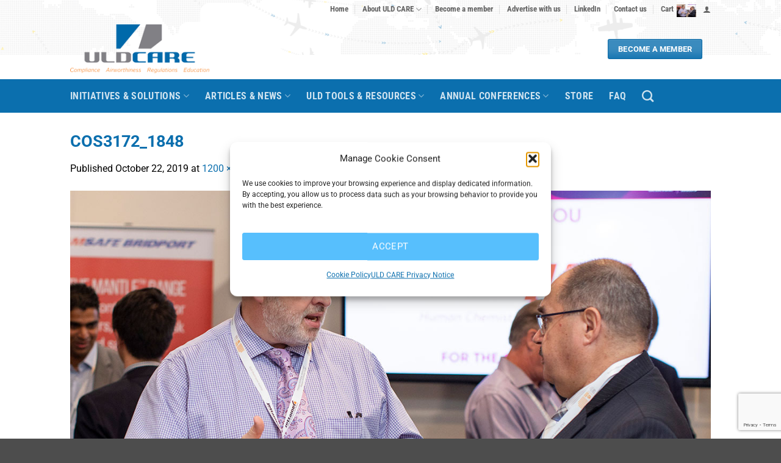

--- FILE ---
content_type: text/html; charset=UTF-8
request_url: https://www.uldcare.com/articles/news/uld-care-32nd-annual-conference/attachment/cos3172_1848/
body_size: 26848
content:
<!DOCTYPE html>
<html lang="en-US" class="loading-site no-js">
<head>
	<meta charset="UTF-8" />
	<link rel="profile" href="http://gmpg.org/xfn/11" />
	<link rel="pingback" href="https://www.uldcare.com/xmlrpc.php" />

	<script>(function(html){html.className = html.className.replace(/\bno-js\b/,'js')})(document.documentElement);</script>
<meta name='robots' content='index, follow, max-image-preview:large, max-snippet:-1, max-video-preview:-1' />

<!-- Google Tag Manager for WordPress by gtm4wp.com -->
<script data-cfasync="false" data-pagespeed-no-defer>
	var gtm4wp_datalayer_name = "dataLayer";
	var dataLayer = dataLayer || [];
</script>
<!-- End Google Tag Manager for WordPress by gtm4wp.com --><meta name="viewport" content="width=device-width, initial-scale=1" />
	<!-- This site is optimized with the Yoast SEO plugin v26.7 - https://yoast.com/wordpress/plugins/seo/ -->
	<title>COS3172_1848 | ULD CARE</title>
	<link rel="canonical" href="https://www.uldcare.com/articles/news/uld-care-32nd-annual-conference/attachment/cos3172_1848/" />
	<meta property="og:locale" content="en_US" />
	<meta property="og:type" content="article" />
	<meta property="og:title" content="COS3172_1848 | ULD CARE" />
	<meta property="og:url" content="https://www.uldcare.com/articles/news/uld-care-32nd-annual-conference/attachment/cos3172_1848/" />
	<meta property="og:site_name" content="ULD CARE" />
	<meta property="og:image" content="https://www.uldcare.com/articles/news/uld-care-32nd-annual-conference/attachment/cos3172_1848" />
	<meta property="og:image:width" content="1200" />
	<meta property="og:image:height" content="800" />
	<meta property="og:image:type" content="image/jpeg" />
	<meta name="twitter:card" content="summary_large_image" />
	<script type="application/ld+json" class="yoast-schema-graph">{"@context":"https://schema.org","@graph":[{"@type":"WebPage","@id":"https://www.uldcare.com/articles/news/uld-care-32nd-annual-conference/attachment/cos3172_1848/","url":"https://www.uldcare.com/articles/news/uld-care-32nd-annual-conference/attachment/cos3172_1848/","name":"COS3172_1848 | ULD CARE","isPartOf":{"@id":"https://www.uldcare.com/#website"},"primaryImageOfPage":{"@id":"https://www.uldcare.com/articles/news/uld-care-32nd-annual-conference/attachment/cos3172_1848/#primaryimage"},"image":{"@id":"https://www.uldcare.com/articles/news/uld-care-32nd-annual-conference/attachment/cos3172_1848/#primaryimage"},"thumbnailUrl":"https://www.uldcare.com/wp-content/uploads/2019/02/COS3172_1848.jpg","datePublished":"2019-10-22T15:34:58+00:00","breadcrumb":{"@id":"https://www.uldcare.com/articles/news/uld-care-32nd-annual-conference/attachment/cos3172_1848/#breadcrumb"},"inLanguage":"en-US","potentialAction":[{"@type":"ReadAction","target":["https://www.uldcare.com/articles/news/uld-care-32nd-annual-conference/attachment/cos3172_1848/"]}]},{"@type":"ImageObject","inLanguage":"en-US","@id":"https://www.uldcare.com/articles/news/uld-care-32nd-annual-conference/attachment/cos3172_1848/#primaryimage","url":"https://www.uldcare.com/wp-content/uploads/2019/02/COS3172_1848.jpg","contentUrl":"https://www.uldcare.com/wp-content/uploads/2019/02/COS3172_1848.jpg","width":1200,"height":800},{"@type":"BreadcrumbList","@id":"https://www.uldcare.com/articles/news/uld-care-32nd-annual-conference/attachment/cos3172_1848/#breadcrumb","itemListElement":[{"@type":"ListItem","position":1,"name":"Home","item":"https://www.uldcare.com/"},{"@type":"ListItem","position":2,"name":"ULD CARE 32nd Annual Conference","item":"https://www.uldcare.com/articles/news/uld-care-32nd-annual-conference/"},{"@type":"ListItem","position":3,"name":"COS3172_1848"}]},{"@type":"WebSite","@id":"https://www.uldcare.com/#website","url":"https://www.uldcare.com/","name":"ULD CARE","description":"","potentialAction":[{"@type":"SearchAction","target":{"@type":"EntryPoint","urlTemplate":"https://www.uldcare.com/?s={search_term_string}"},"query-input":{"@type":"PropertyValueSpecification","valueRequired":true,"valueName":"search_term_string"}}],"inLanguage":"en-US"}]}</script>
	<!-- / Yoast SEO plugin. -->


<link rel='dns-prefetch' href='//www.googletagmanager.com' />
<link rel='dns-prefetch' href='//www.google.com' />
<link rel='prefetch' href='https://www.uldcare.com/wp-content/themes/flatsome/assets/js/flatsome.js?ver=e2eddd6c228105dac048' />
<link rel='prefetch' href='https://www.uldcare.com/wp-content/themes/flatsome/assets/js/chunk.slider.js?ver=3.20.4' />
<link rel='prefetch' href='https://www.uldcare.com/wp-content/themes/flatsome/assets/js/chunk.popups.js?ver=3.20.4' />
<link rel='prefetch' href='https://www.uldcare.com/wp-content/themes/flatsome/assets/js/chunk.tooltips.js?ver=3.20.4' />
<link rel='prefetch' href='https://www.uldcare.com/wp-content/themes/flatsome/assets/js/woocommerce.js?ver=1c9be63d628ff7c3ff4c' />
<link rel="alternate" type="application/rss+xml" title="ULD CARE &raquo; Feed" href="https://www.uldcare.com/feed/" />
<link rel="alternate" type="application/rss+xml" title="ULD CARE &raquo; Comments Feed" href="https://www.uldcare.com/comments/feed/" />
<link rel="alternate" title="oEmbed (JSON)" type="application/json+oembed" href="https://www.uldcare.com/wp-json/oembed/1.0/embed?url=https%3A%2F%2Fwww.uldcare.com%2Farticles%2Fnews%2Fuld-care-32nd-annual-conference%2Fattachment%2Fcos3172_1848%2F%23main" />
<link rel="alternate" title="oEmbed (XML)" type="text/xml+oembed" href="https://www.uldcare.com/wp-json/oembed/1.0/embed?url=https%3A%2F%2Fwww.uldcare.com%2Farticles%2Fnews%2Fuld-care-32nd-annual-conference%2Fattachment%2Fcos3172_1848%2F%23main&#038;format=xml" />
<style id='wp-img-auto-sizes-contain-inline-css' type='text/css'>
img:is([sizes=auto i],[sizes^="auto," i]){contain-intrinsic-size:3000px 1500px}
/*# sourceURL=wp-img-auto-sizes-contain-inline-css */
</style>

<style id='wp-emoji-styles-inline-css' type='text/css'>

	img.wp-smiley, img.emoji {
		display: inline !important;
		border: none !important;
		box-shadow: none !important;
		height: 1em !important;
		width: 1em !important;
		margin: 0 0.07em !important;
		vertical-align: -0.1em !important;
		background: none !important;
		padding: 0 !important;
	}
/*# sourceURL=wp-emoji-styles-inline-css */
</style>
<link rel='stylesheet' id='shared-files-css' href='https://www.uldcare.com/wp-content/plugins/shared-files-pro/dist/css/p.css?ver=1.7.56' type='text/css' media='all' />
<link rel='stylesheet' id='shared-files-basiclightbox-css' href='https://www.uldcare.com/wp-content/plugins/shared-files-pro/dist/basiclightbox/basicLightbox.min.css?ver=1.7.56' type='text/css' media='all' />
<link rel='stylesheet' id='contact-form-7-css' href='https://www.uldcare.com/wp-content/plugins/contact-form-7/includes/css/styles.css?ver=6.1.4' type='text/css' media='all' />
<style id='woocommerce-inline-inline-css' type='text/css'>
.woocommerce form .form-row .required { visibility: visible; }
/*# sourceURL=woocommerce-inline-inline-css */
</style>
<link rel='stylesheet' id='cmplz-general-css' href='https://www.uldcare.com/wp-content/plugins/complianz-gdpr/assets/css/cookieblocker.min.css?ver=1767919121' type='text/css' media='all' />
<link rel='stylesheet' id='search-filter-plugin-styles-css' href='https://www.uldcare.com/wp-content/plugins/search-filter-pro/public/assets/css/search-filter.min.css?ver=2.5.21' type='text/css' media='all' />
<link rel='stylesheet' id='flatsome-main-css' href='https://www.uldcare.com/wp-content/themes/flatsome/assets/css/flatsome.css?ver=3.20.4' type='text/css' media='all' />
<style id='flatsome-main-inline-css' type='text/css'>
@font-face {
				font-family: "fl-icons";
				font-display: block;
				src: url(https://www.uldcare.com/wp-content/themes/flatsome/assets/css/icons/fl-icons.eot?v=3.20.4);
				src:
					url(https://www.uldcare.com/wp-content/themes/flatsome/assets/css/icons/fl-icons.eot#iefix?v=3.20.4) format("embedded-opentype"),
					url(https://www.uldcare.com/wp-content/themes/flatsome/assets/css/icons/fl-icons.woff2?v=3.20.4) format("woff2"),
					url(https://www.uldcare.com/wp-content/themes/flatsome/assets/css/icons/fl-icons.ttf?v=3.20.4) format("truetype"),
					url(https://www.uldcare.com/wp-content/themes/flatsome/assets/css/icons/fl-icons.woff?v=3.20.4) format("woff"),
					url(https://www.uldcare.com/wp-content/themes/flatsome/assets/css/icons/fl-icons.svg?v=3.20.4#fl-icons) format("svg");
			}
/*# sourceURL=flatsome-main-inline-css */
</style>
<link rel='stylesheet' id='flatsome-shop-css' href='https://www.uldcare.com/wp-content/themes/flatsome/assets/css/flatsome-shop.css?ver=3.20.4' type='text/css' media='all' />
<script type="text/template" id="tmpl-variation-template">
	<div class="woocommerce-variation-description">{{{ data.variation.variation_description }}}</div>
	<div class="woocommerce-variation-price">{{{ data.variation.price_html }}}</div>
	<div class="woocommerce-variation-availability">{{{ data.variation.availability_html }}}</div>
</script>
<script type="text/template" id="tmpl-unavailable-variation-template">
	<p role="alert">Sorry, this product is unavailable. Please choose a different combination.</p>
</script>
<script type="text/javascript" id="woocommerce-google-analytics-integration-gtag-js-after">
/* <![CDATA[ */
/* Google Analytics for WooCommerce (gtag.js) */
					window.dataLayer = window.dataLayer || [];
					function gtag(){dataLayer.push(arguments);}
					// Set up default consent state.
					for ( const mode of [{"analytics_storage":"denied","ad_storage":"denied","ad_user_data":"denied","ad_personalization":"denied","region":["AT","BE","BG","HR","CY","CZ","DK","EE","FI","FR","DE","GR","HU","IS","IE","IT","LV","LI","LT","LU","MT","NL","NO","PL","PT","RO","SK","SI","ES","SE","GB","CH"]}] || [] ) {
						gtag( "consent", "default", { "wait_for_update": 500, ...mode } );
					}
					gtag("js", new Date());
					gtag("set", "developer_id.dOGY3NW", true);
					gtag("config", "GTM-MDC9JRS", {"track_404":true,"allow_google_signals":true,"logged_in":false,"linker":{"domains":[],"allow_incoming":false},"custom_map":{"dimension1":"logged_in"}});
//# sourceURL=woocommerce-google-analytics-integration-gtag-js-after
/* ]]> */
</script>
<script type="text/javascript" id="jquery-core-js-extra">
/* <![CDATA[ */
var SDT_DATA = {"ajaxurl":"https://www.uldcare.com/wp-admin/admin-ajax.php","siteUrl":"https://www.uldcare.com/","pluginsUrl":"https://www.uldcare.com/wp-content/plugins","isAdmin":""};
//# sourceURL=jquery-core-js-extra
/* ]]> */
</script>
<script type="text/javascript" src="https://www.uldcare.com/wp-includes/js/jquery/jquery.min.js?ver=3.7.1" id="jquery-core-js"></script>
<script type="text/javascript" src="https://www.uldcare.com/wp-includes/js/underscore.min.js?ver=1.13.7" id="underscore-js"></script>
<script type="text/javascript" id="wp-util-js-extra">
/* <![CDATA[ */
var _wpUtilSettings = {"ajax":{"url":"/wp-admin/admin-ajax.php"}};
//# sourceURL=wp-util-js-extra
/* ]]> */
</script>
<script type="text/javascript" src="https://www.uldcare.com/wp-includes/js/wp-util.min.js?ver=6.9" id="wp-util-js"></script>
<script type="text/javascript" src="https://www.uldcare.com/wp-content/plugins/woocommerce/assets/js/jquery-blockui/jquery.blockUI.min.js?ver=2.7.0-wc.10.4.3" id="wc-jquery-blockui-js" data-wp-strategy="defer"></script>
<script type="text/javascript" src="https://www.uldcare.com/wp-content/plugins/shared-files-pro/dist/js/p.js?ver=1.7.56" id="shared-files-js"></script>
<script type="text/javascript" id="shared-files-js-after">
/* <![CDATA[ */
jQuery(document).ready(function($) {
      if (typeof ajaxurl === 'undefined') {
        ajaxurl = 'https://www.uldcare.com/wp-admin/admin-ajax.php'; // get ajaxurl
      }
      });
//# sourceURL=shared-files-js-after
/* ]]> */
</script>
<script type="text/javascript" src="https://www.uldcare.com/wp-content/plugins/shared-files-pro/dist/basiclightbox/basicLightbox.min.js?ver=1.7.56" id="shared-files-basiclightbox-js"></script>
<script type="text/javascript" id="wc-add-to-cart-js-extra">
/* <![CDATA[ */
var wc_add_to_cart_params = {"ajax_url":"/wp-admin/admin-ajax.php","wc_ajax_url":"/?wc-ajax=%%endpoint%%","i18n_view_cart":"View cart","cart_url":"https://www.uldcare.com/cart/","is_cart":"","cart_redirect_after_add":"no"};
//# sourceURL=wc-add-to-cart-js-extra
/* ]]> */
</script>
<script type="text/javascript" src="https://www.uldcare.com/wp-content/plugins/woocommerce/assets/js/frontend/add-to-cart.min.js?ver=10.4.3" id="wc-add-to-cart-js" defer="defer" data-wp-strategy="defer"></script>
<script type="text/javascript" src="https://www.uldcare.com/wp-content/plugins/woocommerce/assets/js/js-cookie/js.cookie.min.js?ver=2.1.4-wc.10.4.3" id="wc-js-cookie-js" data-wp-strategy="defer"></script>
<script type="text/javascript" id="search-filter-plugin-build-js-extra">
/* <![CDATA[ */
var SF_LDATA = {"ajax_url":"https://www.uldcare.com/wp-admin/admin-ajax.php","home_url":"https://www.uldcare.com/","extensions":[]};
//# sourceURL=search-filter-plugin-build-js-extra
/* ]]> */
</script>
<script type="text/javascript" src="https://www.uldcare.com/wp-content/plugins/search-filter-pro/public/assets/js/search-filter-build.min.js?ver=2.5.21" id="search-filter-plugin-build-js"></script>
<script type="text/javascript" src="https://www.uldcare.com/wp-content/plugins/search-filter-pro/public/assets/js/chosen.jquery.min.js?ver=2.5.21" id="search-filter-plugin-chosen-js"></script>
<link rel="https://api.w.org/" href="https://www.uldcare.com/wp-json/" /><link rel="alternate" title="JSON" type="application/json" href="https://www.uldcare.com/wp-json/wp/v2/media/10925" /><link rel="EditURI" type="application/rsd+xml" title="RSD" href="https://www.uldcare.com/xmlrpc.php?rsd" />
<meta name="generator" content="WordPress 6.9" />
<meta name="generator" content="WooCommerce 10.4.3" />
<link rel='shortlink' href='https://www.uldcare.com/?p=10925' />

<!-- This site is using AdRotate v5.17.2 to display their advertisements - https://ajdg.solutions/ -->
<!-- AdRotate CSS -->
<style type="text/css" media="screen">
	.g { margin:0px; padding:0px; overflow:hidden; line-height:1; zoom:1; }
	.g img { height:auto; }
	.g-col { position:relative; float:left; }
	.g-col:first-child { margin-left: 0; }
	.g-col:last-child { margin-right: 0; }
	.g-1 { min-width:10px; max-width:320px; }
	.b-1 { margin:10px; }
	.g-2 { min-width:10px; max-width:340px; margin: 0 auto; }
	.b-2 { margin:10px; }
	@media only screen and (max-width: 480px) {
		.g-col, .g-dyn, .g-single { width:100%; margin-left:0; margin-right:0; }
	}
.adrotate_widgets, .ajdg_bnnrwidgets, .ajdg_grpwidgets { overflow:hidden; padding:0; }
</style>
<!-- /AdRotate CSS -->

<!-- Stream WordPress user activity plugin v4.1.1 -->
			<style>.cmplz-hidden {
					display: none !important;
				}</style>
<!-- Google Tag Manager for WordPress by gtm4wp.com -->
<!-- GTM Container placement set to automatic -->
<script data-cfasync="false" data-pagespeed-no-defer>
	var dataLayer_content = {"pagePostType":"attachment","pagePostType2":"single-attachment","pagePostAuthor":"Marc-André Auger"};
	dataLayer.push( dataLayer_content );
</script>
<script data-cfasync="false" data-pagespeed-no-defer>
(function(w,d,s,l,i){w[l]=w[l]||[];w[l].push({'gtm.start':
new Date().getTime(),event:'gtm.js'});var f=d.getElementsByTagName(s)[0],
j=d.createElement(s),dl=l!='dataLayer'?'&l='+l:'';j.async=true;j.src=
'//www.googletagmanager.com/gtm.js?id='+i+dl;f.parentNode.insertBefore(j,f);
})(window,document,'script','dataLayer','GTM-MDC9JRS');
</script>
<!-- End Google Tag Manager for WordPress by gtm4wp.com --><meta name="facebook-domain-verification" content="fprdlyvjph3p836ytpgz70ph4bb62o" />	<noscript><style>.woocommerce-product-gallery{ opacity: 1 !important; }</style></noscript>
	
<!-- Meta Pixel Code -->
<script data-service="facebook" data-category="marketing" type="text/plain">
!function(f,b,e,v,n,t,s){if(f.fbq)return;n=f.fbq=function(){n.callMethod?
n.callMethod.apply(n,arguments):n.queue.push(arguments)};if(!f._fbq)f._fbq=n;
n.push=n;n.loaded=!0;n.version='2.0';n.queue=[];t=b.createElement(e);t.async=!0;
t.src=v;s=b.getElementsByTagName(e)[0];s.parentNode.insertBefore(t,s)}(window,
document,'script','https://connect.facebook.net/en_US/fbevents.js');
</script>
<!-- End Meta Pixel Code -->
<script data-service="facebook" data-category="marketing" type="text/plain">var url = window.location.origin + '?ob=open-bridge';
            fbq('set', 'openbridge', '316812276979638', url);
fbq('init', '316812276979638', {}, {
    "agent": "wordpress-6.9-4.1.5"
})</script><script data-service="facebook" data-category="marketing" type="text/plain">
    fbq('track', 'PageView', []);
  </script><link rel="icon" href="https://www.uldcare.com/wp-content/uploads/2021/06/favicon.png" sizes="32x32" />
<link rel="icon" href="https://www.uldcare.com/wp-content/uploads/2021/06/favicon.png" sizes="192x192" />
<link rel="apple-touch-icon" href="https://www.uldcare.com/wp-content/uploads/2021/06/favicon.png" />
<meta name="msapplication-TileImage" content="https://www.uldcare.com/wp-content/uploads/2021/06/favicon.png" />
<style id="custom-css" type="text/css">:root {--primary-color: #57bffd;--fs-color-primary: #57bffd;--fs-color-secondary: #0b6fae;--fs-color-success: #f26420;--fs-color-alert: #b20000;--fs-color-base: #000000;--fs-experimental-link-color: #0b6fae;--fs-experimental-link-color-hover: #f8a52a;}.tooltipster-base {--tooltip-color: #fff;--tooltip-bg-color: #000;}.off-canvas-right .mfp-content, .off-canvas-left .mfp-content {--drawer-width: 300px;}.off-canvas .mfp-content.off-canvas-cart {--drawer-width: 360px;}.header-main{height: 100px}#logo img{max-height: 100px}#logo{width:240px;}#logo img{padding:10px 0;}.header-bottom{min-height: 55px}.header-top{min-height: 30px}.transparent .header-main{height: 90px}.transparent #logo img{max-height: 90px}.has-transparent + .page-title:first-of-type,.has-transparent + #main > .page-title,.has-transparent + #main > div > .page-title,.has-transparent + #main .page-header-wrapper:first-of-type .page-title{padding-top: 170px;}.header.show-on-scroll,.stuck .header-main{height:70px!important}.stuck #logo img{max-height: 70px!important}.header-bg-color {background-color: rgba(255,255,255,0)}.header-bg-image {background-image: url('https://uldcare.com/wp-content/uploads/2016/07/ULD_CARE_imageHeader_v6.png');}.header-bg-image {background-repeat: no-repeat;}.header-bottom {background-color: #0b6fae}.top-bar-nav > li > a{line-height: 16px }.stuck .header-main .nav > li > a{line-height: 50px }.header-bottom-nav > li > a{line-height: 16px }@media (max-width: 549px) {.header-main{height: 70px}#logo img{max-height: 70px}}.header-top{background-color:rgba(255,255,255,0)!important;}h1,h2,h3,h4,h5,h6,.heading-font{color: #0b6fae;}body{font-size: 100%;}@media screen and (max-width: 549px){body{font-size: 100%;}}body{font-family: Roboto, sans-serif;}body {font-weight: 400;font-style: normal;}.nav > li > a {font-family: "Roboto Condensed", sans-serif;}.mobile-sidebar-levels-2 .nav > li > ul > li > a {font-family: "Roboto Condensed", sans-serif;}.nav > li > a,.mobile-sidebar-levels-2 .nav > li > ul > li > a {font-weight: 700;font-style: normal;}h1,h2,h3,h4,h5,h6,.heading-font, .off-canvas-center .nav-sidebar.nav-vertical > li > a{font-family: Roboto, sans-serif;}h1,h2,h3,h4,h5,h6,.heading-font,.banner h1,.banner h2 {font-weight: 700;font-style: normal;}.alt-font{font-family: Oswald, sans-serif;}.alt-font {font-weight: 400!important;font-style: normal!important;}.has-equal-box-heights .box-image {padding-top: 120%;}input[type='submit'], input[type="button"], button:not(.icon), .button:not(.icon){border-radius: 3px!important}@media screen and (min-width: 550px){.products .box-vertical .box-image{min-width: 247px!important;width: 247px!important;}}.page-title-small + main .product-container > .row{padding-top:0;}.nav-vertical-fly-out > li + li {border-top-width: 1px; border-top-style: solid;}.label-new.menu-item > a:after{content:"New";}.label-hot.menu-item > a:after{content:"Hot";}.label-sale.menu-item > a:after{content:"Sale";}.label-popular.menu-item > a:after{content:"Popular";}</style>		<style type="text/css" id="wp-custom-css">
			header.archive-page-header h1.is-large {
    font-size:1.7em;
}
.uppercase {
	letter-spacing: 0;
}
.button {
	letter-spacing: 0.015em;
}
.searchandfilter ul li li {
    padding: 0 0!important;
}
.searchandfilter li[data-sf-field-input-type=checkbox] label, .searchandfilter li[data-sf-field-input-type=radio] label, .searchandfilter li[data-sf-field-input-type=range-radio] label, .searchandfilter li[data-sf-field-input-type=range-checkbox] label {
    padding-left: 0;
}

.cn-button.bootstrap {
    color: #fff;
    background: #0b6fae;
}
.widget-content {
	margin-bottom:40px;
}
.uld-ad h3 {
	font-size:14px;
}
.blocker {
	z-index: 999;
}

/* SIDEBAR */
ul ul, ul ol, ol ol, ol ul #menu-tools-solutions {
	margin: 0;
}
#menu-tools-solutions a {
	color: rgba(102,102,102.85);
	font-weight:bold;
}
#menu-tools-solutions a:hover {
	color: #57bffd;
}

.backgroundteam  p {
	background-color: #57bffd;
	padding: 5px;
}

.backgroundteamdarkblue  p {
	background-color: #0b6fae;
	padding: 5px;
}

.backgroundteamorange  p {
	background-color: #f26420;
	padding: 5px;
}


/* GRAVITY FORMS */

.gform_heading {
	display: none;
}

input[type=email],input[type=text], option, textarea {
    background: #F4F4F4E5 !important;
    box-shadow: 0 0 0 transparent !important;
    border: none;
    padding: 25px !important;
}
input[type=email],input[type=text], option, textarea, select {
  background: #F4F4F4E5 !important;
  box-shadow: 0 0 0 transparent !important;
  border: none;
	color: #797979;
	font-size: 15px !important;
	padding-left: 25px !important;
	height: 50px;
}

input[type=email], input[type=number], input[type=search], input[type=tel], input[type=text], input[type=url], textarea {
  background: #F4F4F4E5 !important;
  box-shadow: 0 0 0 transparent !important;
  border: none;
	color: #797979;
	font-size: 15px !important;
	padding-left: 25px !important;
	height: 50px;
}
.climate-impact-label input[type=email],
.climate-impact-label input[type=number],
.climate-impact-label input[type=search], .climate-impact-label input[type=tel], .climate-impact-label input[type=text], .climate-impact-label input[type=url], .climate-impact-label textarea {
  background: #e9e9e9 !important;
  box-shadow: 0 0 0 transparent !important;
  border: none;
	color: #000;
	font-size: 15px !important;
	padding-left: 25px !important;
	height: 50px;
}
.climate-impact-label .gfield.gfield--type-fileupload.gfield--input-type-fileupload label.gfield_label.gform-field-label {
	font-size:20px;
}
.climate-impact-label  .ginput_container_fileupload {
	padding:15px;
	background-color:#e9e9e9;
}
.climate-impact-label button.gform_delete_file {
	min-height: 0;
	line-height: 0;
	margin-bottom:5px;
}
.climate-impact-label #gform_submit_button_10 {
	padding:10px 40px;
}
.gform_footer.top_label {
	  display: flex;
    align-content: center;
    justify-content: center;
    flex-wrap: wrap;
}

.gform_wrapper form .gform_body input:not([type='file']),
.gform_wrapper form .gform_body textarea,
.gform_wrapper form .gform_body select {
	margin: 0 !important;
}

.gform_wrapper.gravity-theme .gfield_label {
	  text-transform:inherit;
}

.gform_wrapper.gravity-theme .gfield_header_item, .gform_wrapper.gravity-theme .gform_fileupload_rules, .gform_wrapper.gravity-theme .ginput_complex label {
	font-weight:300;
	}

.gform_wrapper.gravity-theme *{
	font-weight:300;
	}

.gform_wrapper.gravity-theme .gfield_required .gfield_required_custom, .gform_wrapper.gravity-theme .gfield_required .gfield_required_text {
 display:none;
}

.gform_wrapper.gravity-theme .gfield_required {
	display:none;
}

legend.gfield_label.gform-field-label.gfield_label_before_complex {
	font-weight:500;
	border-bottom: 0px;!important
}

/* Membership - Icône */
ul li.bullet-arrow:before, ul li.bullet-checkmark:before, ul li.bullet-star:before {
	color:#0b6fae;
	}


/* Consentement */
div#cmplz-document.cmplz-document.cookie-statement.cmplz-document-ca {
	max-width:100%;
}


/* PAGE MEMBERSHIP */

li.tab.has-icon.active a{
 color:#0b6fae;
}
ul.nav.nav-divided.nav-normal.nav-size-normal.nav-center {
 font-size:22px;
}

.page-id-44951 .accordion-title {
	border: 0!important;
	position: relative;
  display: block;
  background-color: #0b6fae;
  cursor: pointer;
  text-align: center;
	color: #fff!important;
  text-decoration: none;
  vertical-align: middle;
  border-radius: 0;
	margin:0 20%;
  text-shadow: none;
  line-height: 2.4em;
  min-height: 2.5em;
  padding: 0 1.2em;
  max-width: 100%;
	border-radius: 5px;
	font-weight: 600;
	font-size:16px;
}
.page-id-44951 .accordion-title:after {
	content: "";
  position: absolute;
  left: 50%;
  bottom: -13px;
  margin-left: -13px;
  width: 0;
  height: 0;
  border-left: 13px solid transparent;
  border-right: 13px solid transparent;
  border-top: 13px solid #0b6fae;
}
.page-id-44951 .accordion-title.active {
	background-color: #0b6fae;
	color: #fff!important;
	z-index:100;
}
.page-id-44951 .accordion-title.active:after {
  border-top: 13px solid #0b6fae;
	z-index:100;
}		</style>
		<style id="kirki-inline-styles">/* cyrillic-ext */
@font-face {
  font-family: 'Roboto';
  font-style: normal;
  font-weight: 400;
  font-stretch: 100%;
  font-display: swap;
  src: url(https://www.uldcare.com/wp-content/fonts/roboto/KFO7CnqEu92Fr1ME7kSn66aGLdTylUAMa3GUBGEe.woff2) format('woff2');
  unicode-range: U+0460-052F, U+1C80-1C8A, U+20B4, U+2DE0-2DFF, U+A640-A69F, U+FE2E-FE2F;
}
/* cyrillic */
@font-face {
  font-family: 'Roboto';
  font-style: normal;
  font-weight: 400;
  font-stretch: 100%;
  font-display: swap;
  src: url(https://www.uldcare.com/wp-content/fonts/roboto/KFO7CnqEu92Fr1ME7kSn66aGLdTylUAMa3iUBGEe.woff2) format('woff2');
  unicode-range: U+0301, U+0400-045F, U+0490-0491, U+04B0-04B1, U+2116;
}
/* greek-ext */
@font-face {
  font-family: 'Roboto';
  font-style: normal;
  font-weight: 400;
  font-stretch: 100%;
  font-display: swap;
  src: url(https://www.uldcare.com/wp-content/fonts/roboto/KFO7CnqEu92Fr1ME7kSn66aGLdTylUAMa3CUBGEe.woff2) format('woff2');
  unicode-range: U+1F00-1FFF;
}
/* greek */
@font-face {
  font-family: 'Roboto';
  font-style: normal;
  font-weight: 400;
  font-stretch: 100%;
  font-display: swap;
  src: url(https://www.uldcare.com/wp-content/fonts/roboto/KFO7CnqEu92Fr1ME7kSn66aGLdTylUAMa3-UBGEe.woff2) format('woff2');
  unicode-range: U+0370-0377, U+037A-037F, U+0384-038A, U+038C, U+038E-03A1, U+03A3-03FF;
}
/* math */
@font-face {
  font-family: 'Roboto';
  font-style: normal;
  font-weight: 400;
  font-stretch: 100%;
  font-display: swap;
  src: url(https://www.uldcare.com/wp-content/fonts/roboto/KFO7CnqEu92Fr1ME7kSn66aGLdTylUAMawCUBGEe.woff2) format('woff2');
  unicode-range: U+0302-0303, U+0305, U+0307-0308, U+0310, U+0312, U+0315, U+031A, U+0326-0327, U+032C, U+032F-0330, U+0332-0333, U+0338, U+033A, U+0346, U+034D, U+0391-03A1, U+03A3-03A9, U+03B1-03C9, U+03D1, U+03D5-03D6, U+03F0-03F1, U+03F4-03F5, U+2016-2017, U+2034-2038, U+203C, U+2040, U+2043, U+2047, U+2050, U+2057, U+205F, U+2070-2071, U+2074-208E, U+2090-209C, U+20D0-20DC, U+20E1, U+20E5-20EF, U+2100-2112, U+2114-2115, U+2117-2121, U+2123-214F, U+2190, U+2192, U+2194-21AE, U+21B0-21E5, U+21F1-21F2, U+21F4-2211, U+2213-2214, U+2216-22FF, U+2308-230B, U+2310, U+2319, U+231C-2321, U+2336-237A, U+237C, U+2395, U+239B-23B7, U+23D0, U+23DC-23E1, U+2474-2475, U+25AF, U+25B3, U+25B7, U+25BD, U+25C1, U+25CA, U+25CC, U+25FB, U+266D-266F, U+27C0-27FF, U+2900-2AFF, U+2B0E-2B11, U+2B30-2B4C, U+2BFE, U+3030, U+FF5B, U+FF5D, U+1D400-1D7FF, U+1EE00-1EEFF;
}
/* symbols */
@font-face {
  font-family: 'Roboto';
  font-style: normal;
  font-weight: 400;
  font-stretch: 100%;
  font-display: swap;
  src: url(https://www.uldcare.com/wp-content/fonts/roboto/KFO7CnqEu92Fr1ME7kSn66aGLdTylUAMaxKUBGEe.woff2) format('woff2');
  unicode-range: U+0001-000C, U+000E-001F, U+007F-009F, U+20DD-20E0, U+20E2-20E4, U+2150-218F, U+2190, U+2192, U+2194-2199, U+21AF, U+21E6-21F0, U+21F3, U+2218-2219, U+2299, U+22C4-22C6, U+2300-243F, U+2440-244A, U+2460-24FF, U+25A0-27BF, U+2800-28FF, U+2921-2922, U+2981, U+29BF, U+29EB, U+2B00-2BFF, U+4DC0-4DFF, U+FFF9-FFFB, U+10140-1018E, U+10190-1019C, U+101A0, U+101D0-101FD, U+102E0-102FB, U+10E60-10E7E, U+1D2C0-1D2D3, U+1D2E0-1D37F, U+1F000-1F0FF, U+1F100-1F1AD, U+1F1E6-1F1FF, U+1F30D-1F30F, U+1F315, U+1F31C, U+1F31E, U+1F320-1F32C, U+1F336, U+1F378, U+1F37D, U+1F382, U+1F393-1F39F, U+1F3A7-1F3A8, U+1F3AC-1F3AF, U+1F3C2, U+1F3C4-1F3C6, U+1F3CA-1F3CE, U+1F3D4-1F3E0, U+1F3ED, U+1F3F1-1F3F3, U+1F3F5-1F3F7, U+1F408, U+1F415, U+1F41F, U+1F426, U+1F43F, U+1F441-1F442, U+1F444, U+1F446-1F449, U+1F44C-1F44E, U+1F453, U+1F46A, U+1F47D, U+1F4A3, U+1F4B0, U+1F4B3, U+1F4B9, U+1F4BB, U+1F4BF, U+1F4C8-1F4CB, U+1F4D6, U+1F4DA, U+1F4DF, U+1F4E3-1F4E6, U+1F4EA-1F4ED, U+1F4F7, U+1F4F9-1F4FB, U+1F4FD-1F4FE, U+1F503, U+1F507-1F50B, U+1F50D, U+1F512-1F513, U+1F53E-1F54A, U+1F54F-1F5FA, U+1F610, U+1F650-1F67F, U+1F687, U+1F68D, U+1F691, U+1F694, U+1F698, U+1F6AD, U+1F6B2, U+1F6B9-1F6BA, U+1F6BC, U+1F6C6-1F6CF, U+1F6D3-1F6D7, U+1F6E0-1F6EA, U+1F6F0-1F6F3, U+1F6F7-1F6FC, U+1F700-1F7FF, U+1F800-1F80B, U+1F810-1F847, U+1F850-1F859, U+1F860-1F887, U+1F890-1F8AD, U+1F8B0-1F8BB, U+1F8C0-1F8C1, U+1F900-1F90B, U+1F93B, U+1F946, U+1F984, U+1F996, U+1F9E9, U+1FA00-1FA6F, U+1FA70-1FA7C, U+1FA80-1FA89, U+1FA8F-1FAC6, U+1FACE-1FADC, U+1FADF-1FAE9, U+1FAF0-1FAF8, U+1FB00-1FBFF;
}
/* vietnamese */
@font-face {
  font-family: 'Roboto';
  font-style: normal;
  font-weight: 400;
  font-stretch: 100%;
  font-display: swap;
  src: url(https://www.uldcare.com/wp-content/fonts/roboto/KFO7CnqEu92Fr1ME7kSn66aGLdTylUAMa3OUBGEe.woff2) format('woff2');
  unicode-range: U+0102-0103, U+0110-0111, U+0128-0129, U+0168-0169, U+01A0-01A1, U+01AF-01B0, U+0300-0301, U+0303-0304, U+0308-0309, U+0323, U+0329, U+1EA0-1EF9, U+20AB;
}
/* latin-ext */
@font-face {
  font-family: 'Roboto';
  font-style: normal;
  font-weight: 400;
  font-stretch: 100%;
  font-display: swap;
  src: url(https://www.uldcare.com/wp-content/fonts/roboto/KFO7CnqEu92Fr1ME7kSn66aGLdTylUAMa3KUBGEe.woff2) format('woff2');
  unicode-range: U+0100-02BA, U+02BD-02C5, U+02C7-02CC, U+02CE-02D7, U+02DD-02FF, U+0304, U+0308, U+0329, U+1D00-1DBF, U+1E00-1E9F, U+1EF2-1EFF, U+2020, U+20A0-20AB, U+20AD-20C0, U+2113, U+2C60-2C7F, U+A720-A7FF;
}
/* latin */
@font-face {
  font-family: 'Roboto';
  font-style: normal;
  font-weight: 400;
  font-stretch: 100%;
  font-display: swap;
  src: url(https://www.uldcare.com/wp-content/fonts/roboto/KFO7CnqEu92Fr1ME7kSn66aGLdTylUAMa3yUBA.woff2) format('woff2');
  unicode-range: U+0000-00FF, U+0131, U+0152-0153, U+02BB-02BC, U+02C6, U+02DA, U+02DC, U+0304, U+0308, U+0329, U+2000-206F, U+20AC, U+2122, U+2191, U+2193, U+2212, U+2215, U+FEFF, U+FFFD;
}
/* cyrillic-ext */
@font-face {
  font-family: 'Roboto';
  font-style: normal;
  font-weight: 700;
  font-stretch: 100%;
  font-display: swap;
  src: url(https://www.uldcare.com/wp-content/fonts/roboto/KFO7CnqEu92Fr1ME7kSn66aGLdTylUAMa3GUBGEe.woff2) format('woff2');
  unicode-range: U+0460-052F, U+1C80-1C8A, U+20B4, U+2DE0-2DFF, U+A640-A69F, U+FE2E-FE2F;
}
/* cyrillic */
@font-face {
  font-family: 'Roboto';
  font-style: normal;
  font-weight: 700;
  font-stretch: 100%;
  font-display: swap;
  src: url(https://www.uldcare.com/wp-content/fonts/roboto/KFO7CnqEu92Fr1ME7kSn66aGLdTylUAMa3iUBGEe.woff2) format('woff2');
  unicode-range: U+0301, U+0400-045F, U+0490-0491, U+04B0-04B1, U+2116;
}
/* greek-ext */
@font-face {
  font-family: 'Roboto';
  font-style: normal;
  font-weight: 700;
  font-stretch: 100%;
  font-display: swap;
  src: url(https://www.uldcare.com/wp-content/fonts/roboto/KFO7CnqEu92Fr1ME7kSn66aGLdTylUAMa3CUBGEe.woff2) format('woff2');
  unicode-range: U+1F00-1FFF;
}
/* greek */
@font-face {
  font-family: 'Roboto';
  font-style: normal;
  font-weight: 700;
  font-stretch: 100%;
  font-display: swap;
  src: url(https://www.uldcare.com/wp-content/fonts/roboto/KFO7CnqEu92Fr1ME7kSn66aGLdTylUAMa3-UBGEe.woff2) format('woff2');
  unicode-range: U+0370-0377, U+037A-037F, U+0384-038A, U+038C, U+038E-03A1, U+03A3-03FF;
}
/* math */
@font-face {
  font-family: 'Roboto';
  font-style: normal;
  font-weight: 700;
  font-stretch: 100%;
  font-display: swap;
  src: url(https://www.uldcare.com/wp-content/fonts/roboto/KFO7CnqEu92Fr1ME7kSn66aGLdTylUAMawCUBGEe.woff2) format('woff2');
  unicode-range: U+0302-0303, U+0305, U+0307-0308, U+0310, U+0312, U+0315, U+031A, U+0326-0327, U+032C, U+032F-0330, U+0332-0333, U+0338, U+033A, U+0346, U+034D, U+0391-03A1, U+03A3-03A9, U+03B1-03C9, U+03D1, U+03D5-03D6, U+03F0-03F1, U+03F4-03F5, U+2016-2017, U+2034-2038, U+203C, U+2040, U+2043, U+2047, U+2050, U+2057, U+205F, U+2070-2071, U+2074-208E, U+2090-209C, U+20D0-20DC, U+20E1, U+20E5-20EF, U+2100-2112, U+2114-2115, U+2117-2121, U+2123-214F, U+2190, U+2192, U+2194-21AE, U+21B0-21E5, U+21F1-21F2, U+21F4-2211, U+2213-2214, U+2216-22FF, U+2308-230B, U+2310, U+2319, U+231C-2321, U+2336-237A, U+237C, U+2395, U+239B-23B7, U+23D0, U+23DC-23E1, U+2474-2475, U+25AF, U+25B3, U+25B7, U+25BD, U+25C1, U+25CA, U+25CC, U+25FB, U+266D-266F, U+27C0-27FF, U+2900-2AFF, U+2B0E-2B11, U+2B30-2B4C, U+2BFE, U+3030, U+FF5B, U+FF5D, U+1D400-1D7FF, U+1EE00-1EEFF;
}
/* symbols */
@font-face {
  font-family: 'Roboto';
  font-style: normal;
  font-weight: 700;
  font-stretch: 100%;
  font-display: swap;
  src: url(https://www.uldcare.com/wp-content/fonts/roboto/KFO7CnqEu92Fr1ME7kSn66aGLdTylUAMaxKUBGEe.woff2) format('woff2');
  unicode-range: U+0001-000C, U+000E-001F, U+007F-009F, U+20DD-20E0, U+20E2-20E4, U+2150-218F, U+2190, U+2192, U+2194-2199, U+21AF, U+21E6-21F0, U+21F3, U+2218-2219, U+2299, U+22C4-22C6, U+2300-243F, U+2440-244A, U+2460-24FF, U+25A0-27BF, U+2800-28FF, U+2921-2922, U+2981, U+29BF, U+29EB, U+2B00-2BFF, U+4DC0-4DFF, U+FFF9-FFFB, U+10140-1018E, U+10190-1019C, U+101A0, U+101D0-101FD, U+102E0-102FB, U+10E60-10E7E, U+1D2C0-1D2D3, U+1D2E0-1D37F, U+1F000-1F0FF, U+1F100-1F1AD, U+1F1E6-1F1FF, U+1F30D-1F30F, U+1F315, U+1F31C, U+1F31E, U+1F320-1F32C, U+1F336, U+1F378, U+1F37D, U+1F382, U+1F393-1F39F, U+1F3A7-1F3A8, U+1F3AC-1F3AF, U+1F3C2, U+1F3C4-1F3C6, U+1F3CA-1F3CE, U+1F3D4-1F3E0, U+1F3ED, U+1F3F1-1F3F3, U+1F3F5-1F3F7, U+1F408, U+1F415, U+1F41F, U+1F426, U+1F43F, U+1F441-1F442, U+1F444, U+1F446-1F449, U+1F44C-1F44E, U+1F453, U+1F46A, U+1F47D, U+1F4A3, U+1F4B0, U+1F4B3, U+1F4B9, U+1F4BB, U+1F4BF, U+1F4C8-1F4CB, U+1F4D6, U+1F4DA, U+1F4DF, U+1F4E3-1F4E6, U+1F4EA-1F4ED, U+1F4F7, U+1F4F9-1F4FB, U+1F4FD-1F4FE, U+1F503, U+1F507-1F50B, U+1F50D, U+1F512-1F513, U+1F53E-1F54A, U+1F54F-1F5FA, U+1F610, U+1F650-1F67F, U+1F687, U+1F68D, U+1F691, U+1F694, U+1F698, U+1F6AD, U+1F6B2, U+1F6B9-1F6BA, U+1F6BC, U+1F6C6-1F6CF, U+1F6D3-1F6D7, U+1F6E0-1F6EA, U+1F6F0-1F6F3, U+1F6F7-1F6FC, U+1F700-1F7FF, U+1F800-1F80B, U+1F810-1F847, U+1F850-1F859, U+1F860-1F887, U+1F890-1F8AD, U+1F8B0-1F8BB, U+1F8C0-1F8C1, U+1F900-1F90B, U+1F93B, U+1F946, U+1F984, U+1F996, U+1F9E9, U+1FA00-1FA6F, U+1FA70-1FA7C, U+1FA80-1FA89, U+1FA8F-1FAC6, U+1FACE-1FADC, U+1FADF-1FAE9, U+1FAF0-1FAF8, U+1FB00-1FBFF;
}
/* vietnamese */
@font-face {
  font-family: 'Roboto';
  font-style: normal;
  font-weight: 700;
  font-stretch: 100%;
  font-display: swap;
  src: url(https://www.uldcare.com/wp-content/fonts/roboto/KFO7CnqEu92Fr1ME7kSn66aGLdTylUAMa3OUBGEe.woff2) format('woff2');
  unicode-range: U+0102-0103, U+0110-0111, U+0128-0129, U+0168-0169, U+01A0-01A1, U+01AF-01B0, U+0300-0301, U+0303-0304, U+0308-0309, U+0323, U+0329, U+1EA0-1EF9, U+20AB;
}
/* latin-ext */
@font-face {
  font-family: 'Roboto';
  font-style: normal;
  font-weight: 700;
  font-stretch: 100%;
  font-display: swap;
  src: url(https://www.uldcare.com/wp-content/fonts/roboto/KFO7CnqEu92Fr1ME7kSn66aGLdTylUAMa3KUBGEe.woff2) format('woff2');
  unicode-range: U+0100-02BA, U+02BD-02C5, U+02C7-02CC, U+02CE-02D7, U+02DD-02FF, U+0304, U+0308, U+0329, U+1D00-1DBF, U+1E00-1E9F, U+1EF2-1EFF, U+2020, U+20A0-20AB, U+20AD-20C0, U+2113, U+2C60-2C7F, U+A720-A7FF;
}
/* latin */
@font-face {
  font-family: 'Roboto';
  font-style: normal;
  font-weight: 700;
  font-stretch: 100%;
  font-display: swap;
  src: url(https://www.uldcare.com/wp-content/fonts/roboto/KFO7CnqEu92Fr1ME7kSn66aGLdTylUAMa3yUBA.woff2) format('woff2');
  unicode-range: U+0000-00FF, U+0131, U+0152-0153, U+02BB-02BC, U+02C6, U+02DA, U+02DC, U+0304, U+0308, U+0329, U+2000-206F, U+20AC, U+2122, U+2191, U+2193, U+2212, U+2215, U+FEFF, U+FFFD;
}/* cyrillic-ext */
@font-face {
  font-family: 'Roboto Condensed';
  font-style: normal;
  font-weight: 700;
  font-display: swap;
  src: url(https://www.uldcare.com/wp-content/fonts/roboto-condensed/ieVo2ZhZI2eCN5jzbjEETS9weq8-_d6T_POl0fRJeyVVpcBD5XxxKA.woff2) format('woff2');
  unicode-range: U+0460-052F, U+1C80-1C8A, U+20B4, U+2DE0-2DFF, U+A640-A69F, U+FE2E-FE2F;
}
/* cyrillic */
@font-face {
  font-family: 'Roboto Condensed';
  font-style: normal;
  font-weight: 700;
  font-display: swap;
  src: url(https://www.uldcare.com/wp-content/fonts/roboto-condensed/ieVo2ZhZI2eCN5jzbjEETS9weq8-_d6T_POl0fRJeyVVpcBK5XxxKA.woff2) format('woff2');
  unicode-range: U+0301, U+0400-045F, U+0490-0491, U+04B0-04B1, U+2116;
}
/* greek-ext */
@font-face {
  font-family: 'Roboto Condensed';
  font-style: normal;
  font-weight: 700;
  font-display: swap;
  src: url(https://www.uldcare.com/wp-content/fonts/roboto-condensed/ieVo2ZhZI2eCN5jzbjEETS9weq8-_d6T_POl0fRJeyVVpcBC5XxxKA.woff2) format('woff2');
  unicode-range: U+1F00-1FFF;
}
/* greek */
@font-face {
  font-family: 'Roboto Condensed';
  font-style: normal;
  font-weight: 700;
  font-display: swap;
  src: url(https://www.uldcare.com/wp-content/fonts/roboto-condensed/ieVo2ZhZI2eCN5jzbjEETS9weq8-_d6T_POl0fRJeyVVpcBN5XxxKA.woff2) format('woff2');
  unicode-range: U+0370-0377, U+037A-037F, U+0384-038A, U+038C, U+038E-03A1, U+03A3-03FF;
}
/* vietnamese */
@font-face {
  font-family: 'Roboto Condensed';
  font-style: normal;
  font-weight: 700;
  font-display: swap;
  src: url(https://www.uldcare.com/wp-content/fonts/roboto-condensed/ieVo2ZhZI2eCN5jzbjEETS9weq8-_d6T_POl0fRJeyVVpcBB5XxxKA.woff2) format('woff2');
  unicode-range: U+0102-0103, U+0110-0111, U+0128-0129, U+0168-0169, U+01A0-01A1, U+01AF-01B0, U+0300-0301, U+0303-0304, U+0308-0309, U+0323, U+0329, U+1EA0-1EF9, U+20AB;
}
/* latin-ext */
@font-face {
  font-family: 'Roboto Condensed';
  font-style: normal;
  font-weight: 700;
  font-display: swap;
  src: url(https://www.uldcare.com/wp-content/fonts/roboto-condensed/ieVo2ZhZI2eCN5jzbjEETS9weq8-_d6T_POl0fRJeyVVpcBA5XxxKA.woff2) format('woff2');
  unicode-range: U+0100-02BA, U+02BD-02C5, U+02C7-02CC, U+02CE-02D7, U+02DD-02FF, U+0304, U+0308, U+0329, U+1D00-1DBF, U+1E00-1E9F, U+1EF2-1EFF, U+2020, U+20A0-20AB, U+20AD-20C0, U+2113, U+2C60-2C7F, U+A720-A7FF;
}
/* latin */
@font-face {
  font-family: 'Roboto Condensed';
  font-style: normal;
  font-weight: 700;
  font-display: swap;
  src: url(https://www.uldcare.com/wp-content/fonts/roboto-condensed/ieVo2ZhZI2eCN5jzbjEETS9weq8-_d6T_POl0fRJeyVVpcBO5Xw.woff2) format('woff2');
  unicode-range: U+0000-00FF, U+0131, U+0152-0153, U+02BB-02BC, U+02C6, U+02DA, U+02DC, U+0304, U+0308, U+0329, U+2000-206F, U+20AC, U+2122, U+2191, U+2193, U+2212, U+2215, U+FEFF, U+FFFD;
}/* cyrillic-ext */
@font-face {
  font-family: 'Oswald';
  font-style: normal;
  font-weight: 400;
  font-display: swap;
  src: url(https://www.uldcare.com/wp-content/fonts/oswald/TK3_WkUHHAIjg75cFRf3bXL8LICs1_FvsUtiZTaR.woff2) format('woff2');
  unicode-range: U+0460-052F, U+1C80-1C8A, U+20B4, U+2DE0-2DFF, U+A640-A69F, U+FE2E-FE2F;
}
/* cyrillic */
@font-face {
  font-family: 'Oswald';
  font-style: normal;
  font-weight: 400;
  font-display: swap;
  src: url(https://www.uldcare.com/wp-content/fonts/oswald/TK3_WkUHHAIjg75cFRf3bXL8LICs1_FvsUJiZTaR.woff2) format('woff2');
  unicode-range: U+0301, U+0400-045F, U+0490-0491, U+04B0-04B1, U+2116;
}
/* vietnamese */
@font-face {
  font-family: 'Oswald';
  font-style: normal;
  font-weight: 400;
  font-display: swap;
  src: url(https://www.uldcare.com/wp-content/fonts/oswald/TK3_WkUHHAIjg75cFRf3bXL8LICs1_FvsUliZTaR.woff2) format('woff2');
  unicode-range: U+0102-0103, U+0110-0111, U+0128-0129, U+0168-0169, U+01A0-01A1, U+01AF-01B0, U+0300-0301, U+0303-0304, U+0308-0309, U+0323, U+0329, U+1EA0-1EF9, U+20AB;
}
/* latin-ext */
@font-face {
  font-family: 'Oswald';
  font-style: normal;
  font-weight: 400;
  font-display: swap;
  src: url(https://www.uldcare.com/wp-content/fonts/oswald/TK3_WkUHHAIjg75cFRf3bXL8LICs1_FvsUhiZTaR.woff2) format('woff2');
  unicode-range: U+0100-02BA, U+02BD-02C5, U+02C7-02CC, U+02CE-02D7, U+02DD-02FF, U+0304, U+0308, U+0329, U+1D00-1DBF, U+1E00-1E9F, U+1EF2-1EFF, U+2020, U+20A0-20AB, U+20AD-20C0, U+2113, U+2C60-2C7F, U+A720-A7FF;
}
/* latin */
@font-face {
  font-family: 'Oswald';
  font-style: normal;
  font-weight: 400;
  font-display: swap;
  src: url(https://www.uldcare.com/wp-content/fonts/oswald/TK3_WkUHHAIjg75cFRf3bXL8LICs1_FvsUZiZQ.woff2) format('woff2');
  unicode-range: U+0000-00FF, U+0131, U+0152-0153, U+02BB-02BC, U+02C6, U+02DA, U+02DC, U+0304, U+0308, U+0329, U+2000-206F, U+20AC, U+2122, U+2191, U+2193, U+2212, U+2215, U+FEFF, U+FFFD;
}</style><link rel='stylesheet' id='wc-blocks-style-css' href='https://www.uldcare.com/wp-content/plugins/woocommerce/assets/client/blocks/wc-blocks.css?ver=wc-10.4.3' type='text/css' media='all' />
<style id='global-styles-inline-css' type='text/css'>
:root{--wp--preset--aspect-ratio--square: 1;--wp--preset--aspect-ratio--4-3: 4/3;--wp--preset--aspect-ratio--3-4: 3/4;--wp--preset--aspect-ratio--3-2: 3/2;--wp--preset--aspect-ratio--2-3: 2/3;--wp--preset--aspect-ratio--16-9: 16/9;--wp--preset--aspect-ratio--9-16: 9/16;--wp--preset--color--black: #000000;--wp--preset--color--cyan-bluish-gray: #abb8c3;--wp--preset--color--white: #ffffff;--wp--preset--color--pale-pink: #f78da7;--wp--preset--color--vivid-red: #cf2e2e;--wp--preset--color--luminous-vivid-orange: #ff6900;--wp--preset--color--luminous-vivid-amber: #fcb900;--wp--preset--color--light-green-cyan: #7bdcb5;--wp--preset--color--vivid-green-cyan: #00d084;--wp--preset--color--pale-cyan-blue: #8ed1fc;--wp--preset--color--vivid-cyan-blue: #0693e3;--wp--preset--color--vivid-purple: #9b51e0;--wp--preset--color--primary: #57bffd;--wp--preset--color--secondary: #0b6fae;--wp--preset--color--success: #f26420;--wp--preset--color--alert: #b20000;--wp--preset--gradient--vivid-cyan-blue-to-vivid-purple: linear-gradient(135deg,rgb(6,147,227) 0%,rgb(155,81,224) 100%);--wp--preset--gradient--light-green-cyan-to-vivid-green-cyan: linear-gradient(135deg,rgb(122,220,180) 0%,rgb(0,208,130) 100%);--wp--preset--gradient--luminous-vivid-amber-to-luminous-vivid-orange: linear-gradient(135deg,rgb(252,185,0) 0%,rgb(255,105,0) 100%);--wp--preset--gradient--luminous-vivid-orange-to-vivid-red: linear-gradient(135deg,rgb(255,105,0) 0%,rgb(207,46,46) 100%);--wp--preset--gradient--very-light-gray-to-cyan-bluish-gray: linear-gradient(135deg,rgb(238,238,238) 0%,rgb(169,184,195) 100%);--wp--preset--gradient--cool-to-warm-spectrum: linear-gradient(135deg,rgb(74,234,220) 0%,rgb(151,120,209) 20%,rgb(207,42,186) 40%,rgb(238,44,130) 60%,rgb(251,105,98) 80%,rgb(254,248,76) 100%);--wp--preset--gradient--blush-light-purple: linear-gradient(135deg,rgb(255,206,236) 0%,rgb(152,150,240) 100%);--wp--preset--gradient--blush-bordeaux: linear-gradient(135deg,rgb(254,205,165) 0%,rgb(254,45,45) 50%,rgb(107,0,62) 100%);--wp--preset--gradient--luminous-dusk: linear-gradient(135deg,rgb(255,203,112) 0%,rgb(199,81,192) 50%,rgb(65,88,208) 100%);--wp--preset--gradient--pale-ocean: linear-gradient(135deg,rgb(255,245,203) 0%,rgb(182,227,212) 50%,rgb(51,167,181) 100%);--wp--preset--gradient--electric-grass: linear-gradient(135deg,rgb(202,248,128) 0%,rgb(113,206,126) 100%);--wp--preset--gradient--midnight: linear-gradient(135deg,rgb(2,3,129) 0%,rgb(40,116,252) 100%);--wp--preset--font-size--small: 13px;--wp--preset--font-size--medium: 20px;--wp--preset--font-size--large: 36px;--wp--preset--font-size--x-large: 42px;--wp--preset--spacing--20: 0.44rem;--wp--preset--spacing--30: 0.67rem;--wp--preset--spacing--40: 1rem;--wp--preset--spacing--50: 1.5rem;--wp--preset--spacing--60: 2.25rem;--wp--preset--spacing--70: 3.38rem;--wp--preset--spacing--80: 5.06rem;--wp--preset--shadow--natural: 6px 6px 9px rgba(0, 0, 0, 0.2);--wp--preset--shadow--deep: 12px 12px 50px rgba(0, 0, 0, 0.4);--wp--preset--shadow--sharp: 6px 6px 0px rgba(0, 0, 0, 0.2);--wp--preset--shadow--outlined: 6px 6px 0px -3px rgb(255, 255, 255), 6px 6px rgb(0, 0, 0);--wp--preset--shadow--crisp: 6px 6px 0px rgb(0, 0, 0);}:where(body) { margin: 0; }.wp-site-blocks > .alignleft { float: left; margin-right: 2em; }.wp-site-blocks > .alignright { float: right; margin-left: 2em; }.wp-site-blocks > .aligncenter { justify-content: center; margin-left: auto; margin-right: auto; }:where(.is-layout-flex){gap: 0.5em;}:where(.is-layout-grid){gap: 0.5em;}.is-layout-flow > .alignleft{float: left;margin-inline-start: 0;margin-inline-end: 2em;}.is-layout-flow > .alignright{float: right;margin-inline-start: 2em;margin-inline-end: 0;}.is-layout-flow > .aligncenter{margin-left: auto !important;margin-right: auto !important;}.is-layout-constrained > .alignleft{float: left;margin-inline-start: 0;margin-inline-end: 2em;}.is-layout-constrained > .alignright{float: right;margin-inline-start: 2em;margin-inline-end: 0;}.is-layout-constrained > .aligncenter{margin-left: auto !important;margin-right: auto !important;}.is-layout-constrained > :where(:not(.alignleft):not(.alignright):not(.alignfull)){margin-left: auto !important;margin-right: auto !important;}body .is-layout-flex{display: flex;}.is-layout-flex{flex-wrap: wrap;align-items: center;}.is-layout-flex > :is(*, div){margin: 0;}body .is-layout-grid{display: grid;}.is-layout-grid > :is(*, div){margin: 0;}body{padding-top: 0px;padding-right: 0px;padding-bottom: 0px;padding-left: 0px;}a:where(:not(.wp-element-button)){text-decoration: none;}:root :where(.wp-element-button, .wp-block-button__link){background-color: #32373c;border-width: 0;color: #fff;font-family: inherit;font-size: inherit;font-style: inherit;font-weight: inherit;letter-spacing: inherit;line-height: inherit;padding-top: calc(0.667em + 2px);padding-right: calc(1.333em + 2px);padding-bottom: calc(0.667em + 2px);padding-left: calc(1.333em + 2px);text-decoration: none;text-transform: inherit;}.has-black-color{color: var(--wp--preset--color--black) !important;}.has-cyan-bluish-gray-color{color: var(--wp--preset--color--cyan-bluish-gray) !important;}.has-white-color{color: var(--wp--preset--color--white) !important;}.has-pale-pink-color{color: var(--wp--preset--color--pale-pink) !important;}.has-vivid-red-color{color: var(--wp--preset--color--vivid-red) !important;}.has-luminous-vivid-orange-color{color: var(--wp--preset--color--luminous-vivid-orange) !important;}.has-luminous-vivid-amber-color{color: var(--wp--preset--color--luminous-vivid-amber) !important;}.has-light-green-cyan-color{color: var(--wp--preset--color--light-green-cyan) !important;}.has-vivid-green-cyan-color{color: var(--wp--preset--color--vivid-green-cyan) !important;}.has-pale-cyan-blue-color{color: var(--wp--preset--color--pale-cyan-blue) !important;}.has-vivid-cyan-blue-color{color: var(--wp--preset--color--vivid-cyan-blue) !important;}.has-vivid-purple-color{color: var(--wp--preset--color--vivid-purple) !important;}.has-primary-color{color: var(--wp--preset--color--primary) !important;}.has-secondary-color{color: var(--wp--preset--color--secondary) !important;}.has-success-color{color: var(--wp--preset--color--success) !important;}.has-alert-color{color: var(--wp--preset--color--alert) !important;}.has-black-background-color{background-color: var(--wp--preset--color--black) !important;}.has-cyan-bluish-gray-background-color{background-color: var(--wp--preset--color--cyan-bluish-gray) !important;}.has-white-background-color{background-color: var(--wp--preset--color--white) !important;}.has-pale-pink-background-color{background-color: var(--wp--preset--color--pale-pink) !important;}.has-vivid-red-background-color{background-color: var(--wp--preset--color--vivid-red) !important;}.has-luminous-vivid-orange-background-color{background-color: var(--wp--preset--color--luminous-vivid-orange) !important;}.has-luminous-vivid-amber-background-color{background-color: var(--wp--preset--color--luminous-vivid-amber) !important;}.has-light-green-cyan-background-color{background-color: var(--wp--preset--color--light-green-cyan) !important;}.has-vivid-green-cyan-background-color{background-color: var(--wp--preset--color--vivid-green-cyan) !important;}.has-pale-cyan-blue-background-color{background-color: var(--wp--preset--color--pale-cyan-blue) !important;}.has-vivid-cyan-blue-background-color{background-color: var(--wp--preset--color--vivid-cyan-blue) !important;}.has-vivid-purple-background-color{background-color: var(--wp--preset--color--vivid-purple) !important;}.has-primary-background-color{background-color: var(--wp--preset--color--primary) !important;}.has-secondary-background-color{background-color: var(--wp--preset--color--secondary) !important;}.has-success-background-color{background-color: var(--wp--preset--color--success) !important;}.has-alert-background-color{background-color: var(--wp--preset--color--alert) !important;}.has-black-border-color{border-color: var(--wp--preset--color--black) !important;}.has-cyan-bluish-gray-border-color{border-color: var(--wp--preset--color--cyan-bluish-gray) !important;}.has-white-border-color{border-color: var(--wp--preset--color--white) !important;}.has-pale-pink-border-color{border-color: var(--wp--preset--color--pale-pink) !important;}.has-vivid-red-border-color{border-color: var(--wp--preset--color--vivid-red) !important;}.has-luminous-vivid-orange-border-color{border-color: var(--wp--preset--color--luminous-vivid-orange) !important;}.has-luminous-vivid-amber-border-color{border-color: var(--wp--preset--color--luminous-vivid-amber) !important;}.has-light-green-cyan-border-color{border-color: var(--wp--preset--color--light-green-cyan) !important;}.has-vivid-green-cyan-border-color{border-color: var(--wp--preset--color--vivid-green-cyan) !important;}.has-pale-cyan-blue-border-color{border-color: var(--wp--preset--color--pale-cyan-blue) !important;}.has-vivid-cyan-blue-border-color{border-color: var(--wp--preset--color--vivid-cyan-blue) !important;}.has-vivid-purple-border-color{border-color: var(--wp--preset--color--vivid-purple) !important;}.has-primary-border-color{border-color: var(--wp--preset--color--primary) !important;}.has-secondary-border-color{border-color: var(--wp--preset--color--secondary) !important;}.has-success-border-color{border-color: var(--wp--preset--color--success) !important;}.has-alert-border-color{border-color: var(--wp--preset--color--alert) !important;}.has-vivid-cyan-blue-to-vivid-purple-gradient-background{background: var(--wp--preset--gradient--vivid-cyan-blue-to-vivid-purple) !important;}.has-light-green-cyan-to-vivid-green-cyan-gradient-background{background: var(--wp--preset--gradient--light-green-cyan-to-vivid-green-cyan) !important;}.has-luminous-vivid-amber-to-luminous-vivid-orange-gradient-background{background: var(--wp--preset--gradient--luminous-vivid-amber-to-luminous-vivid-orange) !important;}.has-luminous-vivid-orange-to-vivid-red-gradient-background{background: var(--wp--preset--gradient--luminous-vivid-orange-to-vivid-red) !important;}.has-very-light-gray-to-cyan-bluish-gray-gradient-background{background: var(--wp--preset--gradient--very-light-gray-to-cyan-bluish-gray) !important;}.has-cool-to-warm-spectrum-gradient-background{background: var(--wp--preset--gradient--cool-to-warm-spectrum) !important;}.has-blush-light-purple-gradient-background{background: var(--wp--preset--gradient--blush-light-purple) !important;}.has-blush-bordeaux-gradient-background{background: var(--wp--preset--gradient--blush-bordeaux) !important;}.has-luminous-dusk-gradient-background{background: var(--wp--preset--gradient--luminous-dusk) !important;}.has-pale-ocean-gradient-background{background: var(--wp--preset--gradient--pale-ocean) !important;}.has-electric-grass-gradient-background{background: var(--wp--preset--gradient--electric-grass) !important;}.has-midnight-gradient-background{background: var(--wp--preset--gradient--midnight) !important;}.has-small-font-size{font-size: var(--wp--preset--font-size--small) !important;}.has-medium-font-size{font-size: var(--wp--preset--font-size--medium) !important;}.has-large-font-size{font-size: var(--wp--preset--font-size--large) !important;}.has-x-large-font-size{font-size: var(--wp--preset--font-size--x-large) !important;}
/*# sourceURL=global-styles-inline-css */
</style>
<link rel='stylesheet' id='wc-stripe-blocks-checkout-style-css' href='https://www.uldcare.com/wp-content/plugins/woocommerce-gateway-stripe/build/upe-blocks.css?ver=1e1661bb3db973deba05' type='text/css' media='all' />
</head>

<body data-cmplz=1 class="attachment wp-singular attachment-template-default single single-attachment postid-10925 attachmentid-10925 attachment-jpeg wp-theme-flatsome wp-child-theme-uldcare theme-flatsome woocommerce-no-js lightbox nav-dropdown-has-arrow nav-dropdown-has-shadow nav-dropdown-has-border">


<!-- GTM Container placement set to automatic -->
<!-- Google Tag Manager (noscript) -->
				<noscript><iframe src="https://www.googletagmanager.com/ns.html?id=GTM-MDC9JRS" height="0" width="0" style="display:none;visibility:hidden" aria-hidden="true"></iframe></noscript>
<!-- End Google Tag Manager (noscript) -->
<!-- Meta Pixel Code -->
<noscript>
<div class="cmplz-placeholder-parent"><img class="cmplz-placeholder-element cmplz-image" data-category="marketing" data-service="general" data-src-cmplz="https://www.facebook.com/tr?id=316812276979638&amp;ev=PageView&amp;noscript=1" height="1" width="1" style="display:none" alt="fbpx"
 src="https://www.uldcare.com/wp-content/plugins/complianz-gdpr/assets/images/placeholders/default-minimal.jpg"  /></div>
</noscript>
<!-- End Meta Pixel Code -->

<a class="skip-link screen-reader-text" href="#main">Skip to content</a>

<div id="wrapper">

	
	<header id="header" class="header has-sticky sticky-shrink">
		<div class="header-wrapper">
			<div id="top-bar" class="header-top hide-for-sticky hide-for-medium">
    <div class="flex-row container">
      <div class="flex-col hide-for-medium flex-left">
          <ul class="nav nav-left medium-nav-center nav-small  nav-divided">
                        </ul>
      </div>

      <div class="flex-col hide-for-medium flex-center">
          <ul class="nav nav-center nav-small  nav-divided">
                        </ul>
      </div>

      <div class="flex-col hide-for-medium flex-right">
         <ul class="nav top-bar-nav nav-right nav-small  nav-divided">
              <li id="menu-item-38" class="menu-item menu-item-type-post_type menu-item-object-page menu-item-home menu-item-38 menu-item-design-default"><a href="https://www.uldcare.com/" class="nav-top-link">Home</a></li>
<li id="menu-item-28745" class="menu-item menu-item-type-post_type menu-item-object-page menu-item-has-children menu-item-28745 menu-item-design-default has-dropdown"><a href="https://www.uldcare.com/about-uld-care/" class="nav-top-link" aria-expanded="false" aria-haspopup="menu">About <strong>ULD CARE</strong><i class="icon-angle-down" aria-hidden="true"></i></a>
<ul class="sub-menu nav-dropdown nav-dropdown-default">
	<li id="menu-item-317" class="menu-item menu-item-type-post_type menu-item-object-page menu-item-317"><a href="https://www.uldcare.com/about-uld-care/organization/">Organization</a></li>
	<li id="menu-item-42" class="menu-item menu-item-type-post_type menu-item-object-page menu-item-42"><a href="https://www.uldcare.com/about-uld-care/deliverables-initiatives/">Deliverables &#038; initiatives</a></li>
	<li id="menu-item-316" class="menu-item menu-item-type-post_type menu-item-object-page menu-item-316"><a href="https://www.uldcare.com/about-uld-care/what-they-say-about-us/">What they say about us</a></li>
	<li id="menu-item-28967" class="menu-item menu-item-type-post_type menu-item-object-page menu-item-28967"><a href="https://www.uldcare.com/about-uld-care/advertise-with-us/">Advertise with us</a></li>
</ul>
</li>
<li id="menu-item-45149" class="menu-item menu-item-type-post_type menu-item-object-page menu-item-45149 menu-item-design-default"><a href="https://www.uldcare.com/membership/" class="nav-top-link">Become a member</a></li>
<li id="menu-item-35" class="menu-item menu-item-type-post_type menu-item-object-page menu-item-35 menu-item-design-default"><a href="https://www.uldcare.com/about-uld-care/advertise-with-us/" class="nav-top-link">Advertise with us</a></li>
<li id="menu-item-3736" class="menu-item menu-item-type-custom menu-item-object-custom menu-item-3736 menu-item-design-default"><a target="_blank" href="https://www.linkedin.com/company/4813328" class="nav-top-link">LinkedIn</a></li>
<li id="menu-item-33" class="menu-item menu-item-type-post_type menu-item-object-page menu-item-33 menu-item-design-default"><a href="https://www.uldcare.com/contact-us/" class="nav-top-link">Contact us</a></li>
<li class="cart-item has-icon has-dropdown">

<a href="https://www.uldcare.com/cart/" class="header-cart-link nav-top-link is-small" title="Cart" aria-label="View cart" aria-expanded="false" aria-haspopup="true" role="button" data-flatsome-role-button>

<span class="header-cart-title">
   Cart     </span>

  <span class="image-icon header-cart-icon" data-icon-label="0">
	<img class="cart-img-icon" alt="Cart" src="https://www.uldcare.com/wp-content/uploads/2019/02/COS3172_1848-593x395.jpg" width="593" height="395"/>
  </span>
</a>

 <ul class="nav-dropdown nav-dropdown-default">
    <li class="html widget_shopping_cart">
      <div class="widget_shopping_cart_content">
        

	<div class="ux-mini-cart-empty flex flex-row-col text-center pt pb">
				<div class="ux-mini-cart-empty-icon">
			<svg aria-hidden="true" xmlns="http://www.w3.org/2000/svg" viewBox="0 0 17 19" style="opacity:.1;height:80px;">
				<path d="M8.5 0C6.7 0 5.3 1.2 5.3 2.7v2H2.1c-.3 0-.6.3-.7.7L0 18.2c0 .4.2.8.6.8h15.7c.4 0 .7-.3.7-.7v-.1L15.6 5.4c0-.3-.3-.6-.7-.6h-3.2v-2c0-1.6-1.4-2.8-3.2-2.8zM6.7 2.7c0-.8.8-1.4 1.8-1.4s1.8.6 1.8 1.4v2H6.7v-2zm7.5 3.4 1.3 11.5h-14L2.8 6.1h2.5v1.4c0 .4.3.7.7.7.4 0 .7-.3.7-.7V6.1h3.5v1.4c0 .4.3.7.7.7s.7-.3.7-.7V6.1h2.6z" fill-rule="evenodd" clip-rule="evenodd" fill="currentColor"></path>
			</svg>
		</div>
				<p class="woocommerce-mini-cart__empty-message empty">No products in the cart.</p>
					<p class="return-to-shop">
				<a class="button primary wc-backward" href="https://www.uldcare.com/store/">
					Return to shop				</a>
			</p>
				</div>


      </div>
    </li>
     </ul>

</li>

<li class="account-item has-icon">

	<a href="https://www.uldcare.com/my-account/" class="nav-top-link nav-top-not-logged-in is-small is-small" title="Login" role="button" data-open="#login-form-popup" aria-label="Login" aria-controls="login-form-popup" aria-expanded="false" aria-haspopup="dialog" data-flatsome-role-button>
		<i class="icon-user" aria-hidden="true"></i>	</a>




</li>
          </ul>
      </div>

      
    </div>
</div>
<div id="masthead" class="header-main ">
      <div class="header-inner flex-row container logo-left medium-logo-center" role="navigation">

          <!-- Logo -->
          <div id="logo" class="flex-col logo">
            
<!-- Header logo -->
<a href="https://www.uldcare.com/" title="ULD CARE" rel="home">
		<img width="593" height="395" src="https://www.uldcare.com/wp-content/uploads/2019/02/COS3172_1848-593x395.jpg" class="header-logo-sticky" alt="ULD CARE"/><img width="242" height="85" src="https://www.uldcare.com/wp-content/uploads/2016/07/UldCare.png" class="header_logo header-logo" alt="ULD CARE"/><img  width="593" height="395" src="https://www.uldcare.com/wp-content/uploads/2019/02/COS3172_1848-593x395.jpg" class="header-logo-dark" alt="ULD CARE"/></a>
          </div>

          <!-- Mobile Left Elements -->
          <div class="flex-col show-for-medium flex-left">
            <ul class="mobile-nav nav nav-left ">
              <li class="nav-icon has-icon">
			<a href="#" class="is-small" data-open="#main-menu" data-pos="left" data-bg="main-menu-overlay" role="button" aria-label="Menu" aria-controls="main-menu" aria-expanded="false" aria-haspopup="dialog" data-flatsome-role-button>
			<i class="icon-menu" aria-hidden="true"></i>					</a>
	</li>
            </ul>
          </div>

          <!-- Left Elements -->
          <div class="flex-col hide-for-medium flex-left
            flex-grow">
            <ul class="header-nav header-nav-main nav nav-left  nav-uppercase" >
                          </ul>
          </div>

          <!-- Right Elements -->
          <div class="flex-col hide-for-medium flex-right">
            <ul class="header-nav header-nav-main nav nav-right  nav-uppercase">
              <li class="html header-button-1">
	<div class="header-button">
		<a href="https://uldcare.com/membership/" class="button secondary is-shade" >
		<span>Become a member</span>
	</a>
	</div>
</li>
<li class="html custom html_topbar_left"><div id="google-translate">
<div id="google_translate_element"></div><script type="text/javascript">
                            function googleTranslateElementInit() {
                              new google.translate.TranslateElement({pageLanguage: 'en', layout: google.translate.TranslateElement.InlineLayout.SIMPLE, autoDisplay: false}, 'google_translate_element');
                            }
                            </script><script type="text/javascript" src="//translate.google.com/translate_a/element.js?cb=googleTranslateElementInit"></script>
</div></li>            </ul>
          </div>

          <!-- Mobile Right Elements -->
          <div class="flex-col show-for-medium flex-right">
            <ul class="mobile-nav nav nav-right ">
              <li class="cart-item has-icon">


		<a href="https://www.uldcare.com/cart/" class="header-cart-link nav-top-link is-small off-canvas-toggle" title="Cart" aria-label="View cart" aria-expanded="false" aria-haspopup="dialog" role="button" data-open="#cart-popup" data-class="off-canvas-cart" data-pos="right" aria-controls="cart-popup" data-flatsome-role-button>

  <span class="image-icon header-cart-icon" data-icon-label="0">
	<img class="cart-img-icon" alt="Cart" src="https://www.uldcare.com/wp-content/uploads/2019/02/COS3172_1848-593x395.jpg" width="593" height="395"/>
  </span>
</a>


  <!-- Cart Sidebar Popup -->
  <div id="cart-popup" class="mfp-hide">
  <div class="cart-popup-inner inner-padding cart-popup-inner--sticky">
      <div class="cart-popup-title text-center">
          <span class="heading-font uppercase">Cart</span>
          <div class="is-divider"></div>
      </div>
	  <div class="widget_shopping_cart">
		  <div class="widget_shopping_cart_content">
			  

	<div class="ux-mini-cart-empty flex flex-row-col text-center pt pb">
				<div class="ux-mini-cart-empty-icon">
			<svg aria-hidden="true" xmlns="http://www.w3.org/2000/svg" viewBox="0 0 17 19" style="opacity:.1;height:80px;">
				<path d="M8.5 0C6.7 0 5.3 1.2 5.3 2.7v2H2.1c-.3 0-.6.3-.7.7L0 18.2c0 .4.2.8.6.8h15.7c.4 0 .7-.3.7-.7v-.1L15.6 5.4c0-.3-.3-.6-.7-.6h-3.2v-2c0-1.6-1.4-2.8-3.2-2.8zM6.7 2.7c0-.8.8-1.4 1.8-1.4s1.8.6 1.8 1.4v2H6.7v-2zm7.5 3.4 1.3 11.5h-14L2.8 6.1h2.5v1.4c0 .4.3.7.7.7.4 0 .7-.3.7-.7V6.1h3.5v1.4c0 .4.3.7.7.7s.7-.3.7-.7V6.1h2.6z" fill-rule="evenodd" clip-rule="evenodd" fill="currentColor"></path>
			</svg>
		</div>
				<p class="woocommerce-mini-cart__empty-message empty">No products in the cart.</p>
					<p class="return-to-shop">
				<a class="button primary wc-backward" href="https://www.uldcare.com/store/">
					Return to shop				</a>
			</p>
				</div>


		  </div>
	  </div>
               </div>
  </div>

</li>
            </ul>
          </div>

      </div>

      </div>
<div id="wide-nav" class="header-bottom wide-nav nav-dark">
    <div class="flex-row container">

                        <div class="flex-col hide-for-medium flex-left">
                <ul class="nav header-nav header-bottom-nav nav-left  nav-size-large nav-spacing-xlarge nav-uppercase">
                    <li id="menu-item-29196" class="menu-item menu-item-type-custom menu-item-object-custom menu-item-has-children menu-item-29196 menu-item-design-default has-dropdown"><a href="#" class="nav-top-link" aria-expanded="false" aria-haspopup="menu">Initiatives &#038; Solutions<i class="icon-angle-down" aria-hidden="true"></i></a>
<ul class="sub-menu nav-dropdown nav-dropdown-default">
	<li id="menu-item-74522" class="menu-item menu-item-type-post_type menu-item-object-page menu-item-74522"><a href="https://www.uldcare.com/uld-climate-impact-label/">ULD Climate Impact Label</a></li>
	<li id="menu-item-29334" class="menu-item menu-item-type-post_type menu-item-object-page menu-item-29334"><a href="https://www.uldcare.com/iuldug-system/">IULDUG System</a></li>
	<li id="menu-item-2457" class="menu-item menu-item-type-post_type menu-item-object-page menu-item-2457"><a href="https://www.uldcare.com/uld-care-code-conduct/">Code of Conduct</a></li>
	<li id="menu-item-29195" class="menu-item menu-item-type-post_type menu-item-object-page menu-item-29195"><a href="https://www.uldcare.com/uld-training/">ULD Training</a></li>
	<li id="menu-item-29337" class="menu-item menu-item-type-post_type menu-item-object-page menu-item-29337"><a href="https://www.uldcare.com/focused-on-the-future/">Focused on the Future</a></li>
</ul>
</li>
<li id="menu-item-27989" class="menu-item menu-item-type-post_type menu-item-object-page current_page_parent menu-item-has-children menu-item-27989 menu-item-design-default has-dropdown"><a href="https://www.uldcare.com/articles/" class="nav-top-link" aria-expanded="false" aria-haspopup="menu">Articles &#038; News<i class="icon-angle-down" aria-hidden="true"></i></a>
<ul class="sub-menu nav-dropdown nav-dropdown-default">
	<li id="menu-item-28080" class="menu-item menu-item-type-taxonomy menu-item-object-category menu-item-has-children menu-item-28080 nav-dropdown-col"><a href="https://www.uldcare.com/articles/category/news/">News</a>
	<ul class="sub-menu nav-column nav-dropdown-default">
		<li id="menu-item-27993" class="menu-item menu-item-type-taxonomy menu-item-object-category menu-item-27993"><a href="https://www.uldcare.com/articles/category/news/headline-news/">Headline News</a></li>
		<li id="menu-item-28083" class="menu-item menu-item-type-taxonomy menu-item-object-category menu-item-28083"><a href="https://www.uldcare.com/articles/category/news/uld-care-news/">ULD CARE News</a></li>
		<li id="menu-item-28082" class="menu-item menu-item-type-taxonomy menu-item-object-category menu-item-28082"><a href="https://www.uldcare.com/articles/category/news/industrie-news/">Industry News</a></li>
		<li id="menu-item-28081" class="menu-item menu-item-type-taxonomy menu-item-object-category menu-item-28081"><a href="https://www.uldcare.com/articles/category/news/conferences/">Conferences</a></li>
		<li id="menu-item-27992" class="menu-item menu-item-type-taxonomy menu-item-object-category menu-item-27992"><a href="https://www.uldcare.com/articles/category/news/videos/">Videos</a></li>
	</ul>
</li>
	<li id="menu-item-28084" class="menu-item menu-item-type-custom menu-item-object-custom menu-item-has-children menu-item-28084 nav-dropdown-col"><a>Industry Related</a>
	<ul class="sub-menu nav-column nav-dropdown-default">
		<li id="menu-item-28085" class="menu-item menu-item-type-taxonomy menu-item-object-category menu-item-28085"><a href="https://www.uldcare.com/articles/category/industry-related/airlines/">Airlines</a></li>
		<li id="menu-item-28086" class="menu-item menu-item-type-taxonomy menu-item-object-category menu-item-28086"><a href="https://www.uldcare.com/articles/category/industry-related/airports/">Airports</a></li>
		<li id="menu-item-28087" class="menu-item menu-item-type-taxonomy menu-item-object-category menu-item-28087"><a href="https://www.uldcare.com/articles/category/industry-related/cargo-terminals/">Cargo Terminals</a></li>
		<li id="menu-item-28088" class="menu-item menu-item-type-taxonomy menu-item-object-category menu-item-28088"><a href="https://www.uldcare.com/articles/category/industry-related/freight-forwarders/">Freight Forwarders</a></li>
		<li id="menu-item-28089" class="menu-item menu-item-type-taxonomy menu-item-object-category menu-item-28089"><a href="https://www.uldcare.com/articles/category/industry-related/ground-handlers/">Ground Handlers</a></li>
		<li id="menu-item-28090" class="menu-item menu-item-type-taxonomy menu-item-object-category menu-item-28090"><a href="https://www.uldcare.com/articles/category/industry-related/regulators/">Regulators</a></li>
		<li id="menu-item-28091" class="menu-item menu-item-type-taxonomy menu-item-object-category menu-item-28091"><a href="https://www.uldcare.com/articles/category/industry-related/uld-service-providers/">ULD Service providers</a></li>
	</ul>
</li>
	<li id="menu-item-28078" class="menu-item menu-item-type-taxonomy menu-item-object-category menu-item-has-children menu-item-28078 nav-dropdown-col"><a href="https://www.uldcare.com/articles/category/library/">Library</a>
	<ul class="sub-menu nav-column nav-dropdown-default">
		<li id="menu-item-1233" class="menu-item menu-item-type-taxonomy menu-item-object-category menu-item-1233"><a href="https://www.uldcare.com/articles/category/library/accessories/">Accessories</a></li>
		<li id="menu-item-1234" class="menu-item menu-item-type-taxonomy menu-item-object-category menu-item-1234"><a href="https://www.uldcare.com/articles/category/library/authorities/">Authorities</a></li>
		<li id="menu-item-1235" class="menu-item menu-item-type-taxonomy menu-item-object-category menu-item-1235"><a href="https://www.uldcare.com/articles/category/library/basics/">Basics</a></li>
		<li id="menu-item-691" class="menu-item menu-item-type-taxonomy menu-item-object-category menu-item-691"><a href="https://www.uldcare.com/articles/category/library/buildup-breakdown/">Buildup-Breakdown</a></li>
		<li id="menu-item-688" class="menu-item menu-item-type-taxonomy menu-item-object-category menu-item-688"><a href="https://www.uldcare.com/articles/category/library/care/">CARE</a></li>
		<li id="menu-item-1236" class="menu-item menu-item-type-taxonomy menu-item-object-category menu-item-1236"><a href="https://www.uldcare.com/articles/category/library/continuing-airworthiness/">Continuing Airworthiness</a></li>
		<li id="menu-item-1237" class="menu-item menu-item-type-taxonomy menu-item-object-category menu-item-1237"><a href="https://www.uldcare.com/articles/category/library/general/">General</a></li>
	</ul>
</li>
	<li id="menu-item-28079" class="hide-menu-item-mobile menu-item menu-item-type-taxonomy menu-item-object-category menu-item-has-children menu-item-28079 nav-dropdown-col"><a href="https://www.uldcare.com/articles/category/library/"> </a>
	<ul class="sub-menu nav-column nav-dropdown-default">
		<li id="menu-item-1238" class="menu-item menu-item-type-taxonomy menu-item-object-category menu-item-1238"><a href="https://www.uldcare.com/articles/category/library/movement/">Movement</a></li>
		<li id="menu-item-1239" class="menu-item menu-item-type-taxonomy menu-item-object-category menu-item-1239"><a href="https://www.uldcare.com/articles/category/library/safety/">Safety</a></li>
		<li id="menu-item-1240" class="menu-item menu-item-type-taxonomy menu-item-object-category menu-item-1240"><a href="https://www.uldcare.com/articles/category/library/special-cargo-uld-special-cargo/">Special Cargo ULD</a></li>
		<li id="menu-item-1241" class="menu-item menu-item-type-taxonomy menu-item-object-category menu-item-1241"><a href="https://www.uldcare.com/articles/category/library/storage/">Storage</a></li>
		<li id="menu-item-1242" class="menu-item menu-item-type-taxonomy menu-item-object-category menu-item-1242"><a href="https://www.uldcare.com/articles/category/library/training/">Training</a></li>
		<li id="menu-item-689" class="menu-item menu-item-type-taxonomy menu-item-object-category menu-item-689"><a href="https://www.uldcare.com/articles/category/library/transfer/">Transfer</a></li>
	</ul>
</li>
</ul>
</li>
<li id="menu-item-1495" class="menu-item menu-item-type-custom menu-item-object-custom menu-item-has-children menu-item-1495 menu-item-design-default has-dropdown"><a class="nav-top-link" aria-expanded="false" aria-haspopup="menu">ULD Tools &#038; Resources<i class="icon-angle-down" aria-hidden="true"></i></a>
<ul class="sub-menu nav-dropdown nav-dropdown-default">
	<li id="menu-item-31" class="menu-item menu-item-type-post_type menu-item-object-page menu-item-has-children menu-item-31 nav-dropdown-col"><a href="https://www.uldcare.com/uld-explained-book/">ULD EXPLAINED Book</a>
	<ul class="sub-menu nav-column nav-dropdown-default">
		<li id="menu-item-748" class="menu-item menu-item-type-post_type menu-item-object-page menu-item-748"><a href="https://www.uldcare.com/uld-explained-book/uld-basics/">ULD Basics Chapter</a></li>
		<li id="menu-item-248" class="menu-item menu-item-type-post_type menu-item-object-page menu-item-248"><a href="https://www.uldcare.com/uld-explained-book/uld-storage/">ULD Storage Chapter</a></li>
		<li id="menu-item-250" class="menu-item menu-item-type-post_type menu-item-object-page menu-item-250"><a href="https://www.uldcare.com/uld-explained-book/movement-of-uld/">Movement of ULD Chapter</a></li>
		<li id="menu-item-245" class="menu-item menu-item-type-post_type menu-item-object-page menu-item-245"><a href="https://www.uldcare.com/uld-explained-book/continuing-airworthiness/">Continuing Airworthiness Chapter</a></li>
		<li id="menu-item-249" class="menu-item menu-item-type-post_type menu-item-object-page menu-item-249"><a href="https://www.uldcare.com/uld-explained-book/buildupbreakdown/">Build-up &#038; Breakdown Chapter</a></li>
		<li id="menu-item-247" class="menu-item menu-item-type-post_type menu-item-object-page menu-item-247"><a href="https://www.uldcare.com/uld-explained-book/uld-management-and-control/">ULD Management &#038; Control Chapter</a></li>
		<li id="menu-item-246" class="menu-item menu-item-type-post_type menu-item-object-page menu-item-246"><a href="https://www.uldcare.com/uld-explained-book/accessories/">ULD Accessories Chapter</a></li>
		<li id="menu-item-251" class="menu-item menu-item-type-post_type menu-item-object-page menu-item-251"><a href="https://www.uldcare.com/uld-explained-book/special-uld/">Special ULD &#038; Cargo Chapter</a></li>
	</ul>
</li>
	<li id="menu-item-28118" class="menu-item menu-item-type-custom menu-item-object-custom menu-item-has-children menu-item-28118 nav-dropdown-col"><a href="https://uldcare.com/uld-tools-and-solutions/">Tools &#038; Resources</a>
	<ul class="sub-menu nav-column nav-dropdown-default">
		<li id="menu-item-44640" class="menu-item menu-item-type-post_type menu-item-object-page menu-item-44640"><a href="https://www.uldcare.com/uld-tools-and-solutions/e-ucr-app/">E-UCR App</a></li>
		<li id="menu-item-29587" class="menu-item menu-item-type-post_type menu-item-object-page menu-item-29587"><a href="https://www.uldcare.com/uld-tools-and-solutions/iuldug-membership-status-schedule/">IULDUG Membership Status Schedule</a></li>
		<li id="menu-item-256" class="menu-item menu-item-type-post_type menu-item-object-page menu-item-256"><a href="https://www.uldcare.com/uld-tools-and-solutions/uld-types/">ULD Types</a></li>
		<li id="menu-item-3021" class="menu-item menu-item-type-post_type menu-item-object-page menu-item-3021"><a href="https://www.uldcare.com/uld-tools-and-solutions/container-wind-tipping-risk-calculator/">Container Wind Tipping Risk Calculator</a></li>
		<li id="menu-item-2988" class="menu-item menu-item-type-post_type menu-item-object-page menu-item-2988"><a href="https://www.uldcare.com/uld-tools-and-solutions/strap-angles-app/">Strap Angles App</a></li>
		<li id="menu-item-38387" class="menu-item menu-item-type-post_type menu-item-object-page menu-item-38387"><a href="https://www.uldcare.com/uld-tools-and-solutions/white-paper-on-efficiency-and-sustainability/">White Paper on Efficiency and Sustainability</a></li>
		<li id="menu-item-28703" class="menu-item menu-item-type-post_type menu-item-object-page menu-item-28703"><a href="https://www.uldcare.com/uld-tools-and-solutions/uld-demurrage-charge-table/">ULD Demurrage Charge Table</a></li>
		<li id="menu-item-2983" class="menu-item menu-item-type-post_type menu-item-object-page menu-item-2983"><a href="https://www.uldcare.com/uld-tools-and-solutions/resource-center/">Resource Center</a></li>
	</ul>
</li>
</ul>
</li>
<li id="menu-item-44954" class="menu-item menu-item-type-post_type menu-item-object-page menu-item-has-children menu-item-44954 menu-item-design-default has-dropdown"><a href="https://www.uldcare.com/uld-care-annual-conference-archives/" class="nav-top-link" aria-expanded="false" aria-haspopup="menu">Annual Conferences<i class="icon-angle-down" aria-hidden="true"></i></a>
<ul class="sub-menu nav-dropdown nav-dropdown-default">
	<li id="menu-item-68358" class="menu-item menu-item-type-post_type menu-item-object-page menu-item-68358"><a href="https://www.uldcare.com/conference-registration/">Conference Registration</a></li>
	<li id="menu-item-68356" class="menu-item menu-item-type-post_type menu-item-object-page menu-item-68356"><a href="https://www.uldcare.com/exhibition/">Exhibition</a></li>
	<li id="menu-item-68357" class="menu-item menu-item-type-post_type menu-item-object-page menu-item-68357"><a href="https://www.uldcare.com/sponsorship/">Sponsorship</a></li>
	<li id="menu-item-68367" class="menu-item menu-item-type-post_type menu-item-object-page menu-item-68367"><a href="https://www.uldcare.com/uld-care-annual-conference-archives/annual-conference-2025/">Annual Conference 2025</a></li>
</ul>
</li>
<li id="menu-item-1731" class="menu-item menu-item-type-post_type menu-item-object-page menu-item-1731 menu-item-design-default"><a href="https://www.uldcare.com/store/" class="nav-top-link">STORE</a></li>
<li id="menu-item-29" class="menu-item menu-item-type-post_type menu-item-object-page menu-item-29 menu-item-design-default"><a href="https://www.uldcare.com/faq/" class="nav-top-link">FAQ</a></li>
<li class="header-search header-search-dropdown has-icon has-dropdown menu-item-has-children">
		<a href="#" aria-label="Search" aria-haspopup="true" aria-expanded="false" aria-controls="ux-search-dropdown" class="nav-top-link is-small"><i class="icon-search" aria-hidden="true"></i></a>
		<ul id="ux-search-dropdown" class="nav-dropdown nav-dropdown-default">
	 	<li class="header-search-form search-form html relative has-icon">
	<div class="header-search-form-wrapper">
		<div class="searchform-wrapper ux-search-box relative is-normal"><form role="search" method="get" class="searchform" action="https://www.uldcare.com/">
	<div class="flex-row relative">
					<div class="flex-col search-form-categories">
				<select class="search_categories resize-select mb-0" name="product_cat"><option value="" selected='selected'>All</option><option value="books">Books</option><option value="invoice">Invoice</option></select>			</div>
						<div class="flex-col flex-grow">
			<label class="screen-reader-text" for="woocommerce-product-search-field-0">Search for:</label>
			<input type="search" id="woocommerce-product-search-field-0" class="search-field mb-0" placeholder="Search general" value="" name="s" />
			<input type="hidden" name="post_type" value="product" />
					</div>
		<div class="flex-col">
			<button type="submit" value="Search" class="ux-search-submit submit-button secondary button  icon mb-0" aria-label="Submit">
				<i class="icon-search" aria-hidden="true"></i>			</button>
		</div>
	</div>
	<div class="live-search-results text-left z-top"></div>
</form>
</div>	</div>
</li>
	</ul>
</li>
                </ul>
            </div>
            
            
                        <div class="flex-col hide-for-medium flex-right flex-grow">
              <ul class="nav header-nav header-bottom-nav nav-right  nav-size-large nav-spacing-xlarge nav-uppercase">
                                 </ul>
            </div>
            
                          <div class="flex-col show-for-medium flex-grow">
                  <ul class="nav header-bottom-nav nav-center mobile-nav  nav-size-large nav-spacing-xlarge nav-uppercase">
                      <li class="html header-button-1">
	<div class="header-button">
		<a href="https://uldcare.com/membership/" class="button secondary is-shade" >
		<span>Become a member</span>
	</a>
	</div>
</li>
                  </ul>
              </div>
            
    </div>
</div>

<div class="header-bg-container fill"><div class="header-bg-image fill"></div><div class="header-bg-color fill"></div></div>		</div>
	</header>

	
	<main id="main" class="">

	<div id="primary" class="content-area image-attachment page-wrapper">
		<div id="content" class="site-content" role="main">
			<div class="row">
				<div class="large-12 columns">

				
					<article id="post-10925" class="post-10925 attachment type-attachment status-inherit hentry">
						<header class="entry-header">
							<h1 class="entry-title">COS3172_1848</h1>

							<div class="entry-meta">
								Published <span class="entry-date"><time class="entry-date" datetime="2019-10-22T11:34:58-04:00">October 22, 2019</time></span> at <a href="https://www.uldcare.com/wp-content/uploads/2019/02/COS3172_1848.jpg" title="Link to full-size image">1200 &times; 800</a> in <a href="https://www.uldcare.com/articles/news/uld-care-32nd-annual-conference/" title="Return to ULD CARE 32nd Annual Conference" rel="gallery">ULD CARE 32nd Annual Conference</a>															</div>
						</header>

						<div class="entry-content">

							<div class="entry-attachment">
								<div class="attachment">
									
									<a href="https://www.uldcare.com/articles/news/uld-care-32nd-annual-conference/attachment/cos3172_1849/#main" title="COS3172_1848" rel="attachment"><img width="1200" height="800" src="https://www.uldcare.com/wp-content/uploads/2019/02/COS3172_1848.jpg" class="attachment-1200x1200 size-1200x1200" alt="" decoding="async" fetchpriority="high" srcset="https://www.uldcare.com/wp-content/uploads/2019/02/COS3172_1848.jpg 1200w, https://www.uldcare.com/wp-content/uploads/2019/02/COS3172_1848-510x340.jpg 510w, https://www.uldcare.com/wp-content/uploads/2019/02/COS3172_1848-300x200.jpg 300w, https://www.uldcare.com/wp-content/uploads/2019/02/COS3172_1848-768x512.jpg 768w, https://www.uldcare.com/wp-content/uploads/2019/02/COS3172_1848-593x395.jpg 593w" sizes="(max-width: 1200px) 100vw, 1200px" /></a>
								</div>

															</div>

														
						</div>

						<footer class="entry-meta">
															Both comments and trackbacks are currently closed.																				</footer>


							<nav role="navigation" id="image-navigation" class="navigation-image">
								<div class="nav-previous"><a href='https://www.uldcare.com/articles/news/uld-care-32nd-annual-conference/attachment/cos3172_1841/#main'><span class="meta-nav">&larr;</span> Previous</a></div>
								<div class="nav-next"><a href='https://www.uldcare.com/articles/news/uld-care-32nd-annual-conference/attachment/cos3172_1849/#main'>Next <span class="meta-nav">&rarr;</span></a></div>
							</nav>
					</article>

					
							</div>
			</div>
		</div>
	</div>


</main>

<footer id="footer" class="footer-wrapper">

	
	<section class="section dark" id="section_996007204">
		<div class="section-bg fill" >
									
			

		</div>

		

		<div class="section-content relative">
			

<div class="row"  id="row-438520383">


	<div id="col-1259876201" class="col medium-4 small-12 large-4 col-divided"  >
				<div class="col-inner"  >
			
			

<p><span style="color: #c0c0c0;"><img class="alignnone size-full wp-image-28689" src="https://uldcare.com/wp-content/uploads/2021/07/UldCare_gris.png" alt="ULD CARE" width="150" height="52" /><br /></span><span style="color: #c0c0c0;">ULD CARE is a not-for-profit Canadian corporation. Its membership is open to organizations whose scope encompasses any aircraft Unit Load Device (ULD) activity.</span></p>

		</div>
				
<style>
#col-1259876201 > .col-inner {
  margin: 0px 0px -30px 0px;
}
</style>
	</div>

	

	<div id="col-669200810" class="col medium-4 small-12 large-4 col-divided"  >
				<div class="col-inner"  >
			
			

<p><span class="uppercase" style="color: #c0c0c0;"><a href="https://uldcare.com">Home</a><br /><a href="https://uldcare.com/articles/">Articles</a><br /><a href="https://uldcare.com/uld-care-code-conduct/">Code of Conduct</a><br /><a href="https://uldcare.com/uld-tools-and-solutions/">ULD Tools &amp; Solutions</a><br /><a href="https://uldcare.com/membership/">Membership</a><br /><a href="https://uldcare.com/uld-care-annual-conference-archives/">Annual Conferences</a><br /><a href="https://uldcare.com/store/">Store</a><br /><a href="https://uldcare.com/faq/">FAQ</a><br /></span></p>

		</div>
				
<style>
#col-669200810 > .col-inner {
  margin: 0px 0px -30px 0px;
}
</style>
	</div>

	

	<div id="col-657923959" class="col medium-4 small-12 large-4"  >
				<div class="col-inner"  >
			
			

<div class="social-icons follow-icons" style="font-size:105%"><span>FOLLOW US ON</span><a href="https://www.facebook.com/uldcare" target="_blank" data-label="Facebook" class="icon plain tooltip facebook" title="Follow on Facebook" aria-label="Follow on Facebook" rel="noopener nofollow"><i class="icon-facebook" aria-hidden="true"></i></a><a href="https://twitter.com/CareUld" data-label="X" target="_blank" class="icon plain tooltip x" title="Follow on X" aria-label="Follow on X" rel="noopener nofollow"><i class="icon-x" aria-hidden="true"></i></a><a href="https://www.linkedin.com/company/4813328" data-label="LinkedIn" target="_blank" class="icon plain tooltip linkedin" title="Follow on LinkedIn" aria-label="Follow on LinkedIn" rel="noopener nofollow"><i class="icon-linkedin" aria-hidden="true"></i></a></div>

<div class="is-divider divider clearfix" style="max-width:100%;height:1px;"></div>

<p><span class="uppercase" style="color: #c0c0c0;"><a href="https://uldcare.com/about-uld-care/advertise-with-us/">Advertise with us</a><br /><a href="https://uldcare.com/newsletter/">Newsletter</a><br /><a href="https://uldcare.com/contact-us/">Contact Us</a><br /></span></p>

		</div>
				
<style>
#col-657923959 > .col-inner {
  margin: 0px 0px -30px 0px;
}
</style>
	</div>

	

</div>

		</div>

		
<style>
#section_996007204 {
  padding-top: 60px;
  padding-bottom: 60px;
  background-color: rgb(46, 46, 46);
}
</style>
	</section>
	
<div class="absolute-footer dark medium-text-center small-text-center">
  <div class="container clearfix">

    
    <div class="footer-primary pull-left">
            <div class="copyright-footer">
        © 2026  <strong>ULD CARE</strong> - All rights reserved. Website by <a href="https://kingcommunications.ca/en/?utm_source=uldcare&utm_medium=footer&utm_campaign=english" target="_blank">King Communications</a>.      </div>
          </div>
  </div>
</div>

</footer>

</div>

<div id="main-menu" class="mobile-sidebar no-scrollbar mfp-hide">

	
	<div class="sidebar-menu no-scrollbar ">

		
					<ul class="nav nav-sidebar nav-vertical nav-uppercase" data-tab="1">
				<li class="html custom html_topbar_right"><a href="https://uldcare.com" style="padding:0;"><img src="https://uldcare.com/wp-content/uploads/2016/07/UldCare.png" /></a></li><li class="menu-item menu-item-type-custom menu-item-object-custom menu-item-has-children menu-item-29196"><a href="#">Initiatives &#038; Solutions</a>
<ul class="sub-menu nav-sidebar-ul children">
	<li class="menu-item menu-item-type-post_type menu-item-object-page menu-item-74522"><a href="https://www.uldcare.com/uld-climate-impact-label/">ULD Climate Impact Label</a></li>
	<li class="menu-item menu-item-type-post_type menu-item-object-page menu-item-29334"><a href="https://www.uldcare.com/iuldug-system/">IULDUG System</a></li>
	<li class="menu-item menu-item-type-post_type menu-item-object-page menu-item-2457"><a href="https://www.uldcare.com/uld-care-code-conduct/">Code of Conduct</a></li>
	<li class="menu-item menu-item-type-post_type menu-item-object-page menu-item-29195"><a href="https://www.uldcare.com/uld-training/">ULD Training</a></li>
	<li class="menu-item menu-item-type-post_type menu-item-object-page menu-item-29337"><a href="https://www.uldcare.com/focused-on-the-future/">Focused on the Future</a></li>
</ul>
</li>
<li class="menu-item menu-item-type-post_type menu-item-object-page current_page_parent menu-item-has-children menu-item-27989"><a href="https://www.uldcare.com/articles/">Articles &#038; News</a>
<ul class="sub-menu nav-sidebar-ul children">
	<li class="menu-item menu-item-type-taxonomy menu-item-object-category menu-item-has-children menu-item-28080"><a href="https://www.uldcare.com/articles/category/news/">News</a>
	<ul class="sub-menu nav-sidebar-ul">
		<li class="menu-item menu-item-type-taxonomy menu-item-object-category menu-item-27993"><a href="https://www.uldcare.com/articles/category/news/headline-news/">Headline News</a></li>
		<li class="menu-item menu-item-type-taxonomy menu-item-object-category menu-item-28083"><a href="https://www.uldcare.com/articles/category/news/uld-care-news/">ULD CARE News</a></li>
		<li class="menu-item menu-item-type-taxonomy menu-item-object-category menu-item-28082"><a href="https://www.uldcare.com/articles/category/news/industrie-news/">Industry News</a></li>
		<li class="menu-item menu-item-type-taxonomy menu-item-object-category menu-item-28081"><a href="https://www.uldcare.com/articles/category/news/conferences/">Conferences</a></li>
		<li class="menu-item menu-item-type-taxonomy menu-item-object-category menu-item-27992"><a href="https://www.uldcare.com/articles/category/news/videos/">Videos</a></li>
	</ul>
</li>
	<li class="menu-item menu-item-type-custom menu-item-object-custom menu-item-has-children menu-item-28084"><a>Industry Related</a>
	<ul class="sub-menu nav-sidebar-ul">
		<li class="menu-item menu-item-type-taxonomy menu-item-object-category menu-item-28085"><a href="https://www.uldcare.com/articles/category/industry-related/airlines/">Airlines</a></li>
		<li class="menu-item menu-item-type-taxonomy menu-item-object-category menu-item-28086"><a href="https://www.uldcare.com/articles/category/industry-related/airports/">Airports</a></li>
		<li class="menu-item menu-item-type-taxonomy menu-item-object-category menu-item-28087"><a href="https://www.uldcare.com/articles/category/industry-related/cargo-terminals/">Cargo Terminals</a></li>
		<li class="menu-item menu-item-type-taxonomy menu-item-object-category menu-item-28088"><a href="https://www.uldcare.com/articles/category/industry-related/freight-forwarders/">Freight Forwarders</a></li>
		<li class="menu-item menu-item-type-taxonomy menu-item-object-category menu-item-28089"><a href="https://www.uldcare.com/articles/category/industry-related/ground-handlers/">Ground Handlers</a></li>
		<li class="menu-item menu-item-type-taxonomy menu-item-object-category menu-item-28090"><a href="https://www.uldcare.com/articles/category/industry-related/regulators/">Regulators</a></li>
		<li class="menu-item menu-item-type-taxonomy menu-item-object-category menu-item-28091"><a href="https://www.uldcare.com/articles/category/industry-related/uld-service-providers/">ULD Service providers</a></li>
	</ul>
</li>
	<li class="menu-item menu-item-type-taxonomy menu-item-object-category menu-item-has-children menu-item-28078"><a href="https://www.uldcare.com/articles/category/library/">Library</a>
	<ul class="sub-menu nav-sidebar-ul">
		<li class="menu-item menu-item-type-taxonomy menu-item-object-category menu-item-1233"><a href="https://www.uldcare.com/articles/category/library/accessories/">Accessories</a></li>
		<li class="menu-item menu-item-type-taxonomy menu-item-object-category menu-item-1234"><a href="https://www.uldcare.com/articles/category/library/authorities/">Authorities</a></li>
		<li class="menu-item menu-item-type-taxonomy menu-item-object-category menu-item-1235"><a href="https://www.uldcare.com/articles/category/library/basics/">Basics</a></li>
		<li class="menu-item menu-item-type-taxonomy menu-item-object-category menu-item-691"><a href="https://www.uldcare.com/articles/category/library/buildup-breakdown/">Buildup-Breakdown</a></li>
		<li class="menu-item menu-item-type-taxonomy menu-item-object-category menu-item-688"><a href="https://www.uldcare.com/articles/category/library/care/">CARE</a></li>
		<li class="menu-item menu-item-type-taxonomy menu-item-object-category menu-item-1236"><a href="https://www.uldcare.com/articles/category/library/continuing-airworthiness/">Continuing Airworthiness</a></li>
		<li class="menu-item menu-item-type-taxonomy menu-item-object-category menu-item-1237"><a href="https://www.uldcare.com/articles/category/library/general/">General</a></li>
	</ul>
</li>
	<li class="hide-menu-item-mobile menu-item menu-item-type-taxonomy menu-item-object-category menu-item-has-children menu-item-28079"><a href="https://www.uldcare.com/articles/category/library/"> </a>
	<ul class="sub-menu nav-sidebar-ul">
		<li class="menu-item menu-item-type-taxonomy menu-item-object-category menu-item-1238"><a href="https://www.uldcare.com/articles/category/library/movement/">Movement</a></li>
		<li class="menu-item menu-item-type-taxonomy menu-item-object-category menu-item-1239"><a href="https://www.uldcare.com/articles/category/library/safety/">Safety</a></li>
		<li class="menu-item menu-item-type-taxonomy menu-item-object-category menu-item-1240"><a href="https://www.uldcare.com/articles/category/library/special-cargo-uld-special-cargo/">Special Cargo ULD</a></li>
		<li class="menu-item menu-item-type-taxonomy menu-item-object-category menu-item-1241"><a href="https://www.uldcare.com/articles/category/library/storage/">Storage</a></li>
		<li class="menu-item menu-item-type-taxonomy menu-item-object-category menu-item-1242"><a href="https://www.uldcare.com/articles/category/library/training/">Training</a></li>
		<li class="menu-item menu-item-type-taxonomy menu-item-object-category menu-item-689"><a href="https://www.uldcare.com/articles/category/library/transfer/">Transfer</a></li>
	</ul>
</li>
</ul>
</li>
<li class="menu-item menu-item-type-custom menu-item-object-custom menu-item-has-children menu-item-1495"><a>ULD Tools &#038; Resources</a>
<ul class="sub-menu nav-sidebar-ul children">
	<li class="menu-item menu-item-type-post_type menu-item-object-page menu-item-has-children menu-item-31"><a href="https://www.uldcare.com/uld-explained-book/">ULD EXPLAINED Book</a>
	<ul class="sub-menu nav-sidebar-ul">
		<li class="menu-item menu-item-type-post_type menu-item-object-page menu-item-748"><a href="https://www.uldcare.com/uld-explained-book/uld-basics/">ULD Basics Chapter</a></li>
		<li class="menu-item menu-item-type-post_type menu-item-object-page menu-item-248"><a href="https://www.uldcare.com/uld-explained-book/uld-storage/">ULD Storage Chapter</a></li>
		<li class="menu-item menu-item-type-post_type menu-item-object-page menu-item-250"><a href="https://www.uldcare.com/uld-explained-book/movement-of-uld/">Movement of ULD Chapter</a></li>
		<li class="menu-item menu-item-type-post_type menu-item-object-page menu-item-245"><a href="https://www.uldcare.com/uld-explained-book/continuing-airworthiness/">Continuing Airworthiness Chapter</a></li>
		<li class="menu-item menu-item-type-post_type menu-item-object-page menu-item-249"><a href="https://www.uldcare.com/uld-explained-book/buildupbreakdown/">Build-up &#038; Breakdown Chapter</a></li>
		<li class="menu-item menu-item-type-post_type menu-item-object-page menu-item-247"><a href="https://www.uldcare.com/uld-explained-book/uld-management-and-control/">ULD Management &#038; Control Chapter</a></li>
		<li class="menu-item menu-item-type-post_type menu-item-object-page menu-item-246"><a href="https://www.uldcare.com/uld-explained-book/accessories/">ULD Accessories Chapter</a></li>
		<li class="menu-item menu-item-type-post_type menu-item-object-page menu-item-251"><a href="https://www.uldcare.com/uld-explained-book/special-uld/">Special ULD &#038; Cargo Chapter</a></li>
	</ul>
</li>
	<li class="menu-item menu-item-type-custom menu-item-object-custom menu-item-has-children menu-item-28118"><a href="https://uldcare.com/uld-tools-and-solutions/">Tools &#038; Resources</a>
	<ul class="sub-menu nav-sidebar-ul">
		<li class="menu-item menu-item-type-post_type menu-item-object-page menu-item-44640"><a href="https://www.uldcare.com/uld-tools-and-solutions/e-ucr-app/">E-UCR App</a></li>
		<li class="menu-item menu-item-type-post_type menu-item-object-page menu-item-29587"><a href="https://www.uldcare.com/uld-tools-and-solutions/iuldug-membership-status-schedule/">IULDUG Membership Status Schedule</a></li>
		<li class="menu-item menu-item-type-post_type menu-item-object-page menu-item-256"><a href="https://www.uldcare.com/uld-tools-and-solutions/uld-types/">ULD Types</a></li>
		<li class="menu-item menu-item-type-post_type menu-item-object-page menu-item-3021"><a href="https://www.uldcare.com/uld-tools-and-solutions/container-wind-tipping-risk-calculator/">Container Wind Tipping Risk Calculator</a></li>
		<li class="menu-item menu-item-type-post_type menu-item-object-page menu-item-2988"><a href="https://www.uldcare.com/uld-tools-and-solutions/strap-angles-app/">Strap Angles App</a></li>
		<li class="menu-item menu-item-type-post_type menu-item-object-page menu-item-38387"><a href="https://www.uldcare.com/uld-tools-and-solutions/white-paper-on-efficiency-and-sustainability/">White Paper on Efficiency and Sustainability</a></li>
		<li class="menu-item menu-item-type-post_type menu-item-object-page menu-item-28703"><a href="https://www.uldcare.com/uld-tools-and-solutions/uld-demurrage-charge-table/">ULD Demurrage Charge Table</a></li>
		<li class="menu-item menu-item-type-post_type menu-item-object-page menu-item-2983"><a href="https://www.uldcare.com/uld-tools-and-solutions/resource-center/">Resource Center</a></li>
	</ul>
</li>
</ul>
</li>
<li class="menu-item menu-item-type-post_type menu-item-object-page menu-item-has-children menu-item-44954"><a href="https://www.uldcare.com/uld-care-annual-conference-archives/">Annual Conferences</a>
<ul class="sub-menu nav-sidebar-ul children">
	<li class="menu-item menu-item-type-post_type menu-item-object-page menu-item-68358"><a href="https://www.uldcare.com/conference-registration/">Conference Registration</a></li>
	<li class="menu-item menu-item-type-post_type menu-item-object-page menu-item-68356"><a href="https://www.uldcare.com/exhibition/">Exhibition</a></li>
	<li class="menu-item menu-item-type-post_type menu-item-object-page menu-item-68357"><a href="https://www.uldcare.com/sponsorship/">Sponsorship</a></li>
	<li class="menu-item menu-item-type-post_type menu-item-object-page menu-item-68367"><a href="https://www.uldcare.com/uld-care-annual-conference-archives/annual-conference-2025/">Annual Conference 2025</a></li>
</ul>
</li>
<li class="menu-item menu-item-type-post_type menu-item-object-page menu-item-1731"><a href="https://www.uldcare.com/store/">STORE</a></li>
<li class="menu-item menu-item-type-post_type menu-item-object-page menu-item-29"><a href="https://www.uldcare.com/faq/">FAQ</a></li>
<li class="menu-item cart-item has-icon has-child">
	<a href="https://www.uldcare.com/cart/" class="header-cart-link" title="Cart" aria-label="View cart">
				<span class="header-cart-title">
			Cart								</span>
			</a>

	<ul class="children">
		<li>
			<!-- Cart Sidebar Popup -->
			<div id="cart-popup">
				<div class="cart-popup-inner inner-padding">
						<div class="cart-popup-title text-center">
								<span class="heading-font uppercase">Cart</span>
								<div class="is-divider"></div>
						</div>
						<div class="widget_shopping_cart">
							<div class="widget_shopping_cart_content">
								

	<div class="ux-mini-cart-empty flex flex-row-col text-center pt pb">
				<div class="ux-mini-cart-empty-icon">
			<svg aria-hidden="true" xmlns="http://www.w3.org/2000/svg" viewBox="0 0 17 19" style="opacity:.1;height:80px;">
				<path d="M8.5 0C6.7 0 5.3 1.2 5.3 2.7v2H2.1c-.3 0-.6.3-.7.7L0 18.2c0 .4.2.8.6.8h15.7c.4 0 .7-.3.7-.7v-.1L15.6 5.4c0-.3-.3-.6-.7-.6h-3.2v-2c0-1.6-1.4-2.8-3.2-2.8zM6.7 2.7c0-.8.8-1.4 1.8-1.4s1.8.6 1.8 1.4v2H6.7v-2zm7.5 3.4 1.3 11.5h-14L2.8 6.1h2.5v1.4c0 .4.3.7.7.7.4 0 .7-.3.7-.7V6.1h3.5v1.4c0 .4.3.7.7.7s.7-.3.7-.7V6.1h2.6z" fill-rule="evenodd" clip-rule="evenodd" fill="currentColor"></path>
			</svg>
		</div>
				<p class="woocommerce-mini-cart__empty-message empty">No products in the cart.</p>
					<p class="return-to-shop">
				<a class="button primary wc-backward" href="https://www.uldcare.com/store/">
					Return to shop				</a>
			</p>
				</div>


							</div>
						</div>
																</div>
			</div>
		</li>
	</ul>

</li>

<li class="account-item has-icon menu-item">
			<a href="https://www.uldcare.com/my-account/" class="nav-top-link nav-top-not-logged-in" title="Login">
			<span class="header-account-title">
				Login			</span>
		</a>
	
	</li>
<li class="html header-social-icons ml-0">
	<div class="social-icons follow-icons" ><a href="http://url" target="_blank" data-label="Facebook" class="icon plain tooltip facebook" title="Follow on Facebook" aria-label="Follow on Facebook" rel="noopener nofollow"><i class="icon-facebook" aria-hidden="true"></i></a><a href="http://url" target="_blank" data-label="Instagram" class="icon plain tooltip instagram" title="Follow on Instagram" aria-label="Follow on Instagram" rel="noopener nofollow"><i class="icon-instagram" aria-hidden="true"></i></a><a href="http://url" data-label="Twitter" target="_blank" class="icon plain tooltip twitter" title="Follow on Twitter" aria-label="Follow on Twitter" rel="noopener nofollow"><i class="icon-twitter" aria-hidden="true"></i></a><a href="mailto:your@email" data-label="E-mail" target="_blank" class="icon plain tooltip email" title="Send us an email" aria-label="Send us an email" rel="nofollow noopener"><i class="icon-envelop" aria-hidden="true"></i></a></div></li>
			</ul>
		
		
	</div>

	
</div>
<script type="speculationrules">
{"prefetch":[{"source":"document","where":{"and":[{"href_matches":"/*"},{"not":{"href_matches":["/wp-*.php","/wp-admin/*","/wp-content/uploads/*","/wp-content/*","/wp-content/plugins/*","/wp-content/themes/uldcare/*","/wp-content/themes/flatsome/*","/*\\?(.+)"]}},{"not":{"selector_matches":"a[rel~=\"nofollow\"]"}},{"not":{"selector_matches":".no-prefetch, .no-prefetch a"}}]},"eagerness":"conservative"}]}
</script>

<!-- Consent Management powered by Complianz | GDPR/CCPA Cookie Consent https://wordpress.org/plugins/complianz-gdpr -->
<div id="cmplz-cookiebanner-container"><div class="cmplz-cookiebanner cmplz-hidden banner-1 bottom-right-view-preferences optout cmplz-center cmplz-categories-type-view-preferences" aria-modal="true" data-nosnippet="true" role="dialog" aria-live="polite" aria-labelledby="cmplz-header-1-optout" aria-describedby="cmplz-message-1-optout">
	<div class="cmplz-header">
		<div class="cmplz-logo"></div>
		<div class="cmplz-title" id="cmplz-header-1-optout">Manage Cookie Consent</div>
		<div class="cmplz-close" tabindex="0" role="button" aria-label="Close dialog">
			<svg aria-hidden="true" focusable="false" data-prefix="fas" data-icon="times" class="svg-inline--fa fa-times fa-w-11" role="img" xmlns="http://www.w3.org/2000/svg" viewBox="0 0 352 512"><path fill="currentColor" d="M242.72 256l100.07-100.07c12.28-12.28 12.28-32.19 0-44.48l-22.24-22.24c-12.28-12.28-32.19-12.28-44.48 0L176 189.28 75.93 89.21c-12.28-12.28-32.19-12.28-44.48 0L9.21 111.45c-12.28 12.28-12.28 32.19 0 44.48L109.28 256 9.21 356.07c-12.28 12.28-12.28 32.19 0 44.48l22.24 22.24c12.28 12.28 32.2 12.28 44.48 0L176 322.72l100.07 100.07c12.28 12.28 32.2 12.28 44.48 0l22.24-22.24c12.28-12.28 12.28-32.19 0-44.48L242.72 256z"></path></svg>
		</div>
	</div>

	<div class="cmplz-divider cmplz-divider-header"></div>
	<div class="cmplz-body">
		<div class="cmplz-message" id="cmplz-message-1-optout"><p>We use cookies to improve your browsing experience and display dedicated information. By accepting, you allow us to process data such as your browsing behavior to provide you with the best experience.</p></div>
		<!-- categories start -->
		<div class="cmplz-categories">
			<details class="cmplz-category cmplz-functional" >
				<summary>
						<span class="cmplz-category-header">
							<span class="cmplz-category-title">Functional</span>
							<span class='cmplz-always-active'>
								<span class="cmplz-banner-checkbox">
									<input type="checkbox"
										   id="cmplz-functional-optout"
										   data-category="cmplz_functional"
										   class="cmplz-consent-checkbox cmplz-functional"
										   size="40"
										   value="1"/>
									<label class="cmplz-label" for="cmplz-functional-optout"><span class="screen-reader-text">Functional</span></label>
								</span>
								Always active							</span>
							<span class="cmplz-icon cmplz-open">
								<svg xmlns="http://www.w3.org/2000/svg" viewBox="0 0 448 512"  height="18" ><path d="M224 416c-8.188 0-16.38-3.125-22.62-9.375l-192-192c-12.5-12.5-12.5-32.75 0-45.25s32.75-12.5 45.25 0L224 338.8l169.4-169.4c12.5-12.5 32.75-12.5 45.25 0s12.5 32.75 0 45.25l-192 192C240.4 412.9 232.2 416 224 416z"/></svg>
							</span>
						</span>
				</summary>
				<div class="cmplz-description">
					<span class="cmplz-description-functional">The technical storage or access is strictly necessary for the legitimate purpose of enabling the use of a specific service explicitly requested by the subscriber or user, or for the sole purpose of carrying out the transmission of a communication over an electronic communications network.</span>
				</div>
			</details>

			<details class="cmplz-category cmplz-preferences" >
				<summary>
						<span class="cmplz-category-header">
							<span class="cmplz-category-title">Preferences</span>
							<span class="cmplz-banner-checkbox">
								<input type="checkbox"
									   id="cmplz-preferences-optout"
									   data-category="cmplz_preferences"
									   class="cmplz-consent-checkbox cmplz-preferences"
									   size="40"
									   value="1"/>
								<label class="cmplz-label" for="cmplz-preferences-optout"><span class="screen-reader-text">Preferences</span></label>
							</span>
							<span class="cmplz-icon cmplz-open">
								<svg xmlns="http://www.w3.org/2000/svg" viewBox="0 0 448 512"  height="18" ><path d="M224 416c-8.188 0-16.38-3.125-22.62-9.375l-192-192c-12.5-12.5-12.5-32.75 0-45.25s32.75-12.5 45.25 0L224 338.8l169.4-169.4c12.5-12.5 32.75-12.5 45.25 0s12.5 32.75 0 45.25l-192 192C240.4 412.9 232.2 416 224 416z"/></svg>
							</span>
						</span>
				</summary>
				<div class="cmplz-description">
					<span class="cmplz-description-preferences">The technical storage or access is necessary for the legitimate purpose of storing preferences that are not requested by the subscriber or user.</span>
				</div>
			</details>

			<details class="cmplz-category cmplz-statistics" >
				<summary>
						<span class="cmplz-category-header">
							<span class="cmplz-category-title">Statistics</span>
							<span class="cmplz-banner-checkbox">
								<input type="checkbox"
									   id="cmplz-statistics-optout"
									   data-category="cmplz_statistics"
									   class="cmplz-consent-checkbox cmplz-statistics"
									   size="40"
									   value="1"/>
								<label class="cmplz-label" for="cmplz-statistics-optout"><span class="screen-reader-text">Statistics</span></label>
							</span>
							<span class="cmplz-icon cmplz-open">
								<svg xmlns="http://www.w3.org/2000/svg" viewBox="0 0 448 512"  height="18" ><path d="M224 416c-8.188 0-16.38-3.125-22.62-9.375l-192-192c-12.5-12.5-12.5-32.75 0-45.25s32.75-12.5 45.25 0L224 338.8l169.4-169.4c12.5-12.5 32.75-12.5 45.25 0s12.5 32.75 0 45.25l-192 192C240.4 412.9 232.2 416 224 416z"/></svg>
							</span>
						</span>
				</summary>
				<div class="cmplz-description">
					<span class="cmplz-description-statistics">The technical storage or access that is used exclusively for statistical purposes.</span>
					<span class="cmplz-description-statistics-anonymous">The technical storage or access that is used exclusively for anonymous statistical purposes. Without a subpoena, voluntary compliance on the part of your Internet Service Provider, or additional records from a third party, information stored or retrieved for this purpose alone cannot usually be used to identify you.</span>
				</div>
			</details>
			<details class="cmplz-category cmplz-marketing" >
				<summary>
						<span class="cmplz-category-header">
							<span class="cmplz-category-title">Marketing</span>
							<span class="cmplz-banner-checkbox">
								<input type="checkbox"
									   id="cmplz-marketing-optout"
									   data-category="cmplz_marketing"
									   class="cmplz-consent-checkbox cmplz-marketing"
									   size="40"
									   value="1"/>
								<label class="cmplz-label" for="cmplz-marketing-optout"><span class="screen-reader-text">Marketing</span></label>
							</span>
							<span class="cmplz-icon cmplz-open">
								<svg xmlns="http://www.w3.org/2000/svg" viewBox="0 0 448 512"  height="18" ><path d="M224 416c-8.188 0-16.38-3.125-22.62-9.375l-192-192c-12.5-12.5-12.5-32.75 0-45.25s32.75-12.5 45.25 0L224 338.8l169.4-169.4c12.5-12.5 32.75-12.5 45.25 0s12.5 32.75 0 45.25l-192 192C240.4 412.9 232.2 416 224 416z"/></svg>
							</span>
						</span>
				</summary>
				<div class="cmplz-description">
					<span class="cmplz-description-marketing">The technical storage or access is required to create user profiles to send advertising, or to track the user on a website or across several websites for similar marketing purposes.</span>
				</div>
			</details>
		</div><!-- categories end -->
			</div>

	<div class="cmplz-links cmplz-information">
		<ul>
			<li><a class="cmplz-link cmplz-manage-options cookie-statement" href="#" data-relative_url="#cmplz-manage-consent-container">Manage options</a></li>
			<li><a class="cmplz-link cmplz-manage-third-parties cookie-statement" href="#" data-relative_url="#cmplz-cookies-overview">Manage services</a></li>
			<li><a class="cmplz-link cmplz-manage-vendors tcf cookie-statement" href="#" data-relative_url="#cmplz-tcf-wrapper">Manage {vendor_count} vendors</a></li>
			<li><a class="cmplz-link cmplz-external cmplz-read-more-purposes tcf" target="_blank" rel="noopener noreferrer nofollow" href="https://cookiedatabase.org/tcf/purposes/" aria-label="Read more about TCF purposes on Cookie Database">Read more about these purposes</a></li>
		</ul>
			</div>

	<div class="cmplz-divider cmplz-footer"></div>

	<div class="cmplz-buttons">
		<button class="cmplz-btn cmplz-accept">Accept</button>
		<button class="cmplz-btn cmplz-deny">Deny</button>
		<button class="cmplz-btn cmplz-view-preferences">View preferences</button>
		<button class="cmplz-btn cmplz-save-preferences">Save preferences</button>
		<a class="cmplz-btn cmplz-manage-options tcf cookie-statement" href="#" data-relative_url="#cmplz-manage-consent-container">View preferences</a>
			</div>

	
	<div class="cmplz-documents cmplz-links">
		<ul>
			<li><a class="cmplz-link cookie-statement" href="#" data-relative_url="">{title}</a></li>
			<li><a class="cmplz-link privacy-statement" href="#" data-relative_url="">{title}</a></li>
			<li><a class="cmplz-link impressum" href="#" data-relative_url="">{title}</a></li>
		</ul>
			</div>
</div>
</div>
					<div id="cmplz-manage-consent" data-nosnippet="true"><button class="cmplz-btn cmplz-hidden cmplz-manage-consent manage-consent-1">Manage consent</button>

</div>	<div id="login-form-popup" class="lightbox-content mfp-hide">
				<div class="woocommerce">
			<div class="woocommerce-notices-wrapper"></div>
<div class="account-container lightbox-inner">

	
			<div class="account-login-inner">

				<h2 class="uppercase h3">Login</h2>

				<form class="woocommerce-form woocommerce-form-login login" method="post" novalidate>

					
					<p class="woocommerce-form-row woocommerce-form-row--wide form-row form-row-wide">
						<label for="username">Username or email address&nbsp;<span class="required" aria-hidden="true">*</span><span class="screen-reader-text">Required</span></label>
						<input type="text" class="woocommerce-Input woocommerce-Input--text input-text" name="username" id="username" autocomplete="username" value="" required aria-required="true" />					</p>
					<p class="woocommerce-form-row woocommerce-form-row--wide form-row form-row-wide">
						<label for="password">Password&nbsp;<span class="required" aria-hidden="true">*</span><span class="screen-reader-text">Required</span></label>
						<input class="woocommerce-Input woocommerce-Input--text input-text" type="password" name="password" id="password" autocomplete="current-password" required aria-required="true" />
					</p>

					
					<p class="form-row">
						<label class="woocommerce-form__label woocommerce-form__label-for-checkbox woocommerce-form-login__rememberme">
							<input class="woocommerce-form__input woocommerce-form__input-checkbox" name="rememberme" type="checkbox" id="rememberme" value="forever" /> <span>Remember me</span>
						</label>
						<input type="hidden" id="woocommerce-login-nonce" name="woocommerce-login-nonce" value="636de6c957" /><input type="hidden" name="_wp_http_referer" value="/articles/news/uld-care-32nd-annual-conference/attachment/cos3172_1848/" />						<button type="submit" class="woocommerce-button button woocommerce-form-login__submit" name="login" value="Log in">Log in</button>
					</p>
					<p class="woocommerce-LostPassword lost_password">
						<a href="https://www.uldcare.com/my-account/lost-password/">Lost your password?</a>
					</p>

					
				</form>
			</div>

			
</div>

		</div>
			</div>
	    <!-- Meta Pixel Event Code -->
    <script type='text/javascript'>
        document.addEventListener( 'wpcf7mailsent', function( event ) {
        if( "fb_pxl_code" in event.detail.apiResponse){
            eval(event.detail.apiResponse.fb_pxl_code);
        }
        }, false );
    </script>
    <!-- End Meta Pixel Event Code -->
        <div id='fb-pxl-ajax-code'></div>	<script type='text/javascript'>
		(function () {
			var c = document.body.className;
			c = c.replace(/woocommerce-no-js/, 'woocommerce-js');
			document.body.className = c;
		})();
	</script>
	<script type="text/javascript" src="https://www.uldcare.com/wp-content/plugins/data-tables-generator-by-supsystic/app/assets/js/dtgsnonce.js?ver=0.01" id="dtgs_nonce_frontend-js"></script>
<script type="text/javascript" id="dtgs_nonce_frontend-js-after">
/* <![CDATA[ */
var DTGS_NONCE_FRONTEND = "eb66e6fffc"
//# sourceURL=dtgs_nonce_frontend-js-after
/* ]]> */
</script>
<script type="text/javascript" src="https://www.googletagmanager.com/gtag/js?id=GTM-MDC9JRS" id="google-tag-manager-js" data-wp-strategy="async"></script>
<script type="text/javascript" src="https://www.uldcare.com/wp-includes/js/dist/hooks.min.js?ver=dd5603f07f9220ed27f1" id="wp-hooks-js"></script>
<script type="text/javascript" src="https://www.uldcare.com/wp-includes/js/dist/i18n.min.js?ver=c26c3dc7bed366793375" id="wp-i18n-js"></script>
<script type="text/javascript" id="wp-i18n-js-after">
/* <![CDATA[ */
wp.i18n.setLocaleData( { 'text direction\u0004ltr': [ 'ltr' ] } );
//# sourceURL=wp-i18n-js-after
/* ]]> */
</script>
<script type="text/javascript" src="https://www.uldcare.com/wp-content/plugins/woocommerce-google-analytics-integration/assets/js/build/main.js?ver=ecfb1dac432d1af3fbe6" id="woocommerce-google-analytics-integration-js"></script>
<script type="text/javascript" src="https://www.uldcare.com/wp-content/plugins/woocommerce/assets/js/accounting/accounting.min.js?ver=0.4.2" id="wc-accounting-js"></script>
<script type="text/javascript" id="wc-add-to-cart-variation-js-extra">
/* <![CDATA[ */
var wc_add_to_cart_variation_params = {"wc_ajax_url":"/?wc-ajax=%%endpoint%%","i18n_no_matching_variations_text":"Sorry, no products matched your selection. Please choose a different combination.","i18n_make_a_selection_text":"Please select some product options before adding this product to your cart.","i18n_unavailable_text":"Sorry, this product is unavailable. Please choose a different combination.","i18n_reset_alert_text":"Your selection has been reset. Please select some product options before adding this product to your cart."};
//# sourceURL=wc-add-to-cart-variation-js-extra
/* ]]> */
</script>
<script type="text/javascript" src="https://www.uldcare.com/wp-content/plugins/woocommerce/assets/js/frontend/add-to-cart-variation.min.js?ver=10.4.3" id="wc-add-to-cart-variation-js" data-wp-strategy="defer"></script>
<script type="text/javascript" src="https://www.uldcare.com/wp-includes/js/jquery/ui/core.min.js?ver=1.13.3" id="jquery-ui-core-js"></script>
<script type="text/javascript" src="https://www.uldcare.com/wp-includes/js/jquery/ui/datepicker.min.js?ver=1.13.3" id="jquery-ui-datepicker-js"></script>
<script type="text/javascript" id="jquery-ui-datepicker-js-after">
/* <![CDATA[ */
jQuery(function(jQuery){jQuery.datepicker.setDefaults({"closeText":"Close","currentText":"Today","monthNames":["January","February","March","April","May","June","July","August","September","October","November","December"],"monthNamesShort":["Jan","Feb","Mar","Apr","May","Jun","Jul","Aug","Sep","Oct","Nov","Dec"],"nextText":"Next","prevText":"Previous","dayNames":["Sunday","Monday","Tuesday","Wednesday","Thursday","Friday","Saturday"],"dayNamesShort":["Sun","Mon","Tue","Wed","Thu","Fri","Sat"],"dayNamesMin":["S","M","T","W","T","F","S"],"dateFormat":"MM d, yy","firstDay":1,"isRTL":false});});
//# sourceURL=jquery-ui-datepicker-js-after
/* ]]> */
</script>
<script type="text/javascript" id="woocommerce-addons-validation-js-extra">
/* <![CDATA[ */
var woocommerce_addons_params = {"price_display_suffix":"","tax_enabled":"1","price_include_tax":"","display_include_tax":"","ajax_url":"/wp-admin/admin-ajax.php","i18n_validation_required_select":"Please choose an option.","i18n_validation_required_input":"Please enter some text in this field.","i18n_validation_required_number":"Please enter a number in this field.","i18n_validation_required_file":"Please upload a file.","i18n_validation_letters_only":"Please enter letters only.","i18n_validation_numbers_only":"Please enter numbers only.","i18n_validation_letters_and_numbers_only":"Please enter letters and numbers only.","i18n_validation_email_only":"Please enter a valid email address.","i18n_validation_min_characters":"Please enter at least %c characters.","i18n_validation_max_characters":"Please enter up to %c characters.","i18n_validation_min_number":"Please enter %c or more.","i18n_validation_max_number":"Please enter %c or less.","i18n_validation_decimal_separator":"Please enter a price with one monetary decimal point (%c) without thousand separators.","i18n_sub_total":"Subtotal","i18n_remaining":"\u003Cspan\u003E\u003C/span\u003E characters remaining","currency_format_num_decimals":"2","currency_format_symbol":"$","currency_format_decimal_sep":".","currency_format_thousand_sep":",","trim_trailing_zeros":"","is_bookings":"","trim_user_input_characters":"1000","quantity_symbol":"x ","datepicker_class":"wc_pao_datepicker","datepicker_date_format":"MM d, yy","gmt_offset":"5","date_input_timezone_reference":"default","currency_format":"%s%v"};
//# sourceURL=woocommerce-addons-validation-js-extra
/* ]]> */
</script>
<script type="text/javascript" src="https://www.uldcare.com/wp-content/plugins/woocommerce-product-addons/assets/js/lib/pao-validation.min.js?ver=8.1.2" id="woocommerce-addons-validation-js"></script>
<script type="text/javascript" id="woocommerce-addons-js-extra">
/* <![CDATA[ */
var woocommerce_addons_params = {"price_display_suffix":"","tax_enabled":"1","price_include_tax":"","display_include_tax":"","ajax_url":"/wp-admin/admin-ajax.php","i18n_validation_required_select":"Please choose an option.","i18n_validation_required_input":"Please enter some text in this field.","i18n_validation_required_number":"Please enter a number in this field.","i18n_validation_required_file":"Please upload a file.","i18n_validation_letters_only":"Please enter letters only.","i18n_validation_numbers_only":"Please enter numbers only.","i18n_validation_letters_and_numbers_only":"Please enter letters and numbers only.","i18n_validation_email_only":"Please enter a valid email address.","i18n_validation_min_characters":"Please enter at least %c characters.","i18n_validation_max_characters":"Please enter up to %c characters.","i18n_validation_min_number":"Please enter %c or more.","i18n_validation_max_number":"Please enter %c or less.","i18n_validation_decimal_separator":"Please enter a price with one monetary decimal point (%c) without thousand separators.","i18n_sub_total":"Subtotal","i18n_remaining":"\u003Cspan\u003E\u003C/span\u003E characters remaining","currency_format_num_decimals":"2","currency_format_symbol":"$","currency_format_decimal_sep":".","currency_format_thousand_sep":",","trim_trailing_zeros":"","is_bookings":"","trim_user_input_characters":"1000","quantity_symbol":"x ","datepicker_class":"wc_pao_datepicker","datepicker_date_format":"MM d, yy","gmt_offset":"5","date_input_timezone_reference":"default","currency_format":"%s%v"};
//# sourceURL=woocommerce-addons-js-extra
/* ]]> */
</script>
<script type="text/javascript" src="https://www.uldcare.com/wp-content/plugins/woocommerce-product-addons/assets/js/frontend/addons.min.js?ver=8.1.2" id="woocommerce-addons-js" defer="defer" data-wp-strategy="defer"></script>
<script type="text/javascript" id="adrotate-clicker-js-extra">
/* <![CDATA[ */
var click_object = {"ajax_url":"https://www.uldcare.com/wp-admin/admin-ajax.php"};
//# sourceURL=adrotate-clicker-js-extra
/* ]]> */
</script>
<script type="text/javascript" src="https://www.uldcare.com/wp-content/plugins/adrotate/library/jquery.clicker.js" id="adrotate-clicker-js"></script>
<script type="text/javascript" src="https://www.uldcare.com/wp-content/plugins/contact-form-7/includes/swv/js/index.js?ver=6.1.4" id="swv-js"></script>
<script type="text/javascript" id="contact-form-7-js-before">
/* <![CDATA[ */
var wpcf7 = {
    "api": {
        "root": "https:\/\/www.uldcare.com\/wp-json\/",
        "namespace": "contact-form-7\/v1"
    },
    "cached": 1
};
//# sourceURL=contact-form-7-js-before
/* ]]> */
</script>
<script type="text/javascript" src="https://www.uldcare.com/wp-content/plugins/contact-form-7/includes/js/index.js?ver=6.1.4" id="contact-form-7-js"></script>
<script type="text/javascript" id="alg-wc-pop-frontend-js-extra">
/* <![CDATA[ */
var alg_wc_pop_data_object = {"force_decimals":"","force_decimal_width":"2"};
//# sourceURL=alg-wc-pop-frontend-js-extra
/* ]]> */
</script>
<script type="text/javascript" src="https://www.uldcare.com/wp-content/plugins/product-open-pricing-name-your-price-for-woocommerce/includes/js/alg-wc-pop-frontend.js?ver=1.7.3" id="alg-wc-pop-frontend-js"></script>
<script type="text/javascript" id="woocommerce-js-extra">
/* <![CDATA[ */
var woocommerce_params = {"ajax_url":"/wp-admin/admin-ajax.php","wc_ajax_url":"/?wc-ajax=%%endpoint%%","i18n_password_show":"Show password","i18n_password_hide":"Hide password"};
//# sourceURL=woocommerce-js-extra
/* ]]> */
</script>
<script type="text/javascript" src="https://www.uldcare.com/wp-content/plugins/woocommerce/assets/js/frontend/woocommerce.min.js?ver=10.4.3" id="woocommerce-js" data-wp-strategy="defer"></script>
<script type="text/javascript" src="https://www.uldcare.com/wp-content/themes/flatsome/inc/extensions/flatsome-instant-page/flatsome-instant-page.js?ver=1.2.1" id="flatsome-instant-page-js"></script>
<script type="text/javascript" src="https://www.uldcare.com/wp-content/themes/flatsome/assets/js/extensions/flatsome-live-search.js?ver=3.20.4" id="flatsome-live-search-js"></script>
<script type="text/javascript" id="pplb_logout_js-js-extra">
/* <![CDATA[ */
var pplb_ajax = {"ajaxurl":"https://www.uldcare.com/wp-admin/admin-ajax.php"};
//# sourceURL=pplb_logout_js-js-extra
/* ]]> */
</script>
<script type="text/javascript" src="https://www.uldcare.com/wp-content/plugins/protected-posts-logout-button/logout.js" id="pplb_logout_js-js"></script>
<script type="text/javascript" src="https://www.uldcare.com/wp-content/plugins/woocommerce/assets/js/sourcebuster/sourcebuster.min.js?ver=10.4.3" id="sourcebuster-js-js"></script>
<script type="text/javascript" id="wc-order-attribution-js-extra">
/* <![CDATA[ */
var wc_order_attribution = {"params":{"lifetime":1.0000000000000000818030539140313095458623138256371021270751953125e-5,"session":30,"base64":false,"ajaxurl":"https://www.uldcare.com/wp-admin/admin-ajax.php","prefix":"wc_order_attribution_","allowTracking":true},"fields":{"source_type":"current.typ","referrer":"current_add.rf","utm_campaign":"current.cmp","utm_source":"current.src","utm_medium":"current.mdm","utm_content":"current.cnt","utm_id":"current.id","utm_term":"current.trm","utm_source_platform":"current.plt","utm_creative_format":"current.fmt","utm_marketing_tactic":"current.tct","session_entry":"current_add.ep","session_start_time":"current_add.fd","session_pages":"session.pgs","session_count":"udata.vst","user_agent":"udata.uag"}};
//# sourceURL=wc-order-attribution-js-extra
/* ]]> */
</script>
<script type="text/javascript" src="https://www.uldcare.com/wp-content/plugins/woocommerce/assets/js/frontend/order-attribution.min.js?ver=10.4.3" id="wc-order-attribution-js"></script>
<script type="text/javascript" id="gforms_recaptcha_recaptcha-js-extra">
/* <![CDATA[ */
var gforms_recaptcha_recaptcha_strings = {"nonce":"e721048bb7","disconnect":"Disconnecting","change_connection_type":"Resetting","spinner":"https://www.uldcare.com/wp-content/plugins/gravityforms/images/spinner.svg","connection_type":"classic","disable_badge":"","change_connection_type_title":"Change Connection Type","change_connection_type_message":"Changing the connection type will delete your current settings.  Do you want to proceed?","disconnect_title":"Disconnect","disconnect_message":"Disconnecting from reCAPTCHA will delete your current settings.  Do you want to proceed?","site_key":"6LcwX44UAAAAAMMaw1CZy6FIzgXk0BebFAhYYbkq"};
//# sourceURL=gforms_recaptcha_recaptcha-js-extra
/* ]]> */
</script>
<script type="text/javascript" src="https://www.google.com/recaptcha/api.js?render=6LcwX44UAAAAAMMaw1CZy6FIzgXk0BebFAhYYbkq&amp;ver=2.1.0" id="gforms_recaptcha_recaptcha-js" defer="defer" data-wp-strategy="defer"></script>
<script type="text/javascript" src="https://www.uldcare.com/wp-content/plugins/gravityformsrecaptcha/js/frontend.min.js?ver=2.1.0" id="gforms_recaptcha_frontend-js" defer="defer" data-wp-strategy="defer"></script>
<script type="text/javascript" src="https://www.uldcare.com/wp-includes/js/hoverIntent.min.js?ver=1.10.2" id="hoverIntent-js"></script>
<script type="text/javascript" id="flatsome-js-js-extra">
/* <![CDATA[ */
var flatsomeVars = {"theme":{"version":"3.20.4"},"ajaxurl":"https://www.uldcare.com/wp-admin/admin-ajax.php","rtl":"","sticky_height":"70","stickyHeaderHeight":"0","scrollPaddingTop":"0","assets_url":"https://www.uldcare.com/wp-content/themes/flatsome/assets/","lightbox":{"close_markup":"\u003Cbutton title=\"%title%\" type=\"button\" class=\"mfp-close\"\u003E\u003Csvg xmlns=\"http://www.w3.org/2000/svg\" width=\"28\" height=\"28\" viewBox=\"0 0 24 24\" fill=\"none\" stroke=\"currentColor\" stroke-width=\"2\" stroke-linecap=\"round\" stroke-linejoin=\"round\" class=\"feather feather-x\"\u003E\u003Cline x1=\"18\" y1=\"6\" x2=\"6\" y2=\"18\"\u003E\u003C/line\u003E\u003Cline x1=\"6\" y1=\"6\" x2=\"18\" y2=\"18\"\u003E\u003C/line\u003E\u003C/svg\u003E\u003C/button\u003E","close_btn_inside":false},"user":{"can_edit_pages":false},"i18n":{"mainMenu":"Main Menu","toggleButton":"Toggle"},"options":{"cookie_notice_version":"1","swatches_layout":false,"swatches_disable_deselect":false,"swatches_box_select_event":false,"swatches_box_behavior_selected":false,"swatches_box_update_urls":"1","swatches_box_reset":false,"swatches_box_reset_limited":false,"swatches_box_reset_extent":false,"swatches_box_reset_time":300,"search_result_latency":"0","header_nav_vertical_fly_out_frontpage":1},"is_mini_cart_reveal":"1"};
//# sourceURL=flatsome-js-js-extra
/* ]]> */
</script>
<script type="text/javascript" src="https://www.uldcare.com/wp-content/themes/flatsome/assets/js/flatsome.js?ver=e2eddd6c228105dac048" id="flatsome-js-js"></script>
<script type="text/javascript" src="https://www.uldcare.com/wp-content/themes/flatsome/inc/extensions/flatsome-lazy-load/flatsome-lazy-load.js?ver=3.20.4" id="flatsome-lazy-js"></script>
<script type="text/javascript" src="https://www.uldcare.com/wp-content/themes/flatsome/assets/js/woocommerce.js?ver=1c9be63d628ff7c3ff4c" id="flatsome-theme-woocommerce-js-js"></script>
<script type="text/javascript" id="cmplz-cookiebanner-js-extra">
/* <![CDATA[ */
var complianz = {"prefix":"cmplz_","user_banner_id":"1","set_cookies":[],"block_ajax_content":"","banner_version":"26","version":"7.4.4.2","store_consent":"","do_not_track_enabled":"1","consenttype":"optout","region":"ca","geoip":"","dismiss_timeout":"","disable_cookiebanner":"","soft_cookiewall":"","dismiss_on_scroll":"","cookie_expiry":"365","url":"https://www.uldcare.com/wp-json/complianz/v1/","locale":"lang=en&locale=en_US","set_cookies_on_root":"","cookie_domain":"","current_policy_id":"17","cookie_path":"/","categories":{"statistics":"statistics","marketing":"marketing"},"tcf_active":"","placeholdertext":"Click to accept {category} cookies and enable this content","css_file":"https://www.uldcare.com/wp-content/uploads/complianz/css/banner-{banner_id}-{type}.css?v=26","page_links":{"ca":{"cookie-statement":{"title":"Cookie Policy ","url":"https://www.uldcare.com/cookie-policy-ca/"},"privacy-statement":{"title":"ULD CARE Privacy Notice","url":"https://www.uldcare.com/privacy-policy/"}}},"tm_categories":"1","forceEnableStats":"","preview":"","clean_cookies":"","aria_label":"Click to accept {category} cookies and enable this content"};
//# sourceURL=cmplz-cookiebanner-js-extra
/* ]]> */
</script>
<script defer type="text/javascript" src="https://www.uldcare.com/wp-content/plugins/complianz-gdpr/cookiebanner/js/complianz.min.js?ver=1767919121" id="cmplz-cookiebanner-js"></script>
<script type="text/javascript" id="cmplz-cookiebanner-js-after">
/* <![CDATA[ */
	let cmplzBlockedContent = document.querySelector('.cmplz-blocked-content-notice');
	if ( cmplzBlockedContent) {
	        cmplzBlockedContent.addEventListener('click', function(event) {
            event.stopPropagation();
        });
	}
    
//# sourceURL=cmplz-cookiebanner-js-after
/* ]]> */
</script>
<script type="text/javascript" id="wc-cart-fragments-js-extra">
/* <![CDATA[ */
var wc_cart_fragments_params = {"ajax_url":"/wp-admin/admin-ajax.php","wc_ajax_url":"/?wc-ajax=%%endpoint%%","cart_hash_key":"wc_cart_hash_01aca79537f41f24048e857a6524f081","fragment_name":"wc_fragments_01aca79537f41f24048e857a6524f081","request_timeout":"5000"};
//# sourceURL=wc-cart-fragments-js-extra
/* ]]> */
</script>
<script type="text/javascript" src="https://www.uldcare.com/wp-content/plugins/woocommerce/assets/js/frontend/cart-fragments.min.js?ver=10.4.3" id="wc-cart-fragments-js" defer="defer" data-wp-strategy="defer"></script>
<script type="text/javascript" id="woocommerce-google-analytics-integration-data-js-after">
/* <![CDATA[ */
window.ga4w = { data: {"cart":{"items":[],"coupons":[],"totals":{"currency_code":"USD","total_price":0,"currency_minor_unit":2}}}, settings: {"tracker_function_name":"gtag","events":["purchase","add_to_cart","remove_from_cart","view_item_list","select_content","view_item","begin_checkout"],"identifier":"product_sku"} }; document.dispatchEvent(new Event("ga4w:ready"));
//# sourceURL=woocommerce-google-analytics-integration-data-js-after
/* ]]> */
</script>
<script id="wp-emoji-settings" type="application/json">
{"baseUrl":"https://s.w.org/images/core/emoji/17.0.2/72x72/","ext":".png","svgUrl":"https://s.w.org/images/core/emoji/17.0.2/svg/","svgExt":".svg","source":{"concatemoji":"https://www.uldcare.com/wp-includes/js/wp-emoji-release.min.js?ver=6.9"}}
</script>
<script type="module">
/* <![CDATA[ */
/*! This file is auto-generated */
const a=JSON.parse(document.getElementById("wp-emoji-settings").textContent),o=(window._wpemojiSettings=a,"wpEmojiSettingsSupports"),s=["flag","emoji"];function i(e){try{var t={supportTests:e,timestamp:(new Date).valueOf()};sessionStorage.setItem(o,JSON.stringify(t))}catch(e){}}function c(e,t,n){e.clearRect(0,0,e.canvas.width,e.canvas.height),e.fillText(t,0,0);t=new Uint32Array(e.getImageData(0,0,e.canvas.width,e.canvas.height).data);e.clearRect(0,0,e.canvas.width,e.canvas.height),e.fillText(n,0,0);const a=new Uint32Array(e.getImageData(0,0,e.canvas.width,e.canvas.height).data);return t.every((e,t)=>e===a[t])}function p(e,t){e.clearRect(0,0,e.canvas.width,e.canvas.height),e.fillText(t,0,0);var n=e.getImageData(16,16,1,1);for(let e=0;e<n.data.length;e++)if(0!==n.data[e])return!1;return!0}function u(e,t,n,a){switch(t){case"flag":return n(e,"\ud83c\udff3\ufe0f\u200d\u26a7\ufe0f","\ud83c\udff3\ufe0f\u200b\u26a7\ufe0f")?!1:!n(e,"\ud83c\udde8\ud83c\uddf6","\ud83c\udde8\u200b\ud83c\uddf6")&&!n(e,"\ud83c\udff4\udb40\udc67\udb40\udc62\udb40\udc65\udb40\udc6e\udb40\udc67\udb40\udc7f","\ud83c\udff4\u200b\udb40\udc67\u200b\udb40\udc62\u200b\udb40\udc65\u200b\udb40\udc6e\u200b\udb40\udc67\u200b\udb40\udc7f");case"emoji":return!a(e,"\ud83e\u1fac8")}return!1}function f(e,t,n,a){let r;const o=(r="undefined"!=typeof WorkerGlobalScope&&self instanceof WorkerGlobalScope?new OffscreenCanvas(300,150):document.createElement("canvas")).getContext("2d",{willReadFrequently:!0}),s=(o.textBaseline="top",o.font="600 32px Arial",{});return e.forEach(e=>{s[e]=t(o,e,n,a)}),s}function r(e){var t=document.createElement("script");t.src=e,t.defer=!0,document.head.appendChild(t)}a.supports={everything:!0,everythingExceptFlag:!0},new Promise(t=>{let n=function(){try{var e=JSON.parse(sessionStorage.getItem(o));if("object"==typeof e&&"number"==typeof e.timestamp&&(new Date).valueOf()<e.timestamp+604800&&"object"==typeof e.supportTests)return e.supportTests}catch(e){}return null}();if(!n){if("undefined"!=typeof Worker&&"undefined"!=typeof OffscreenCanvas&&"undefined"!=typeof URL&&URL.createObjectURL&&"undefined"!=typeof Blob)try{var e="postMessage("+f.toString()+"("+[JSON.stringify(s),u.toString(),c.toString(),p.toString()].join(",")+"));",a=new Blob([e],{type:"text/javascript"});const r=new Worker(URL.createObjectURL(a),{name:"wpTestEmojiSupports"});return void(r.onmessage=e=>{i(n=e.data),r.terminate(),t(n)})}catch(e){}i(n=f(s,u,c,p))}t(n)}).then(e=>{for(const n in e)a.supports[n]=e[n],a.supports.everything=a.supports.everything&&a.supports[n],"flag"!==n&&(a.supports.everythingExceptFlag=a.supports.everythingExceptFlag&&a.supports[n]);var t;a.supports.everythingExceptFlag=a.supports.everythingExceptFlag&&!a.supports.flag,a.supports.everything||((t=a.source||{}).concatemoji?r(t.concatemoji):t.wpemoji&&t.twemoji&&(r(t.twemoji),r(t.wpemoji)))});
//# sourceURL=https://www.uldcare.com/wp-includes/js/wp-emoji-loader.min.js
/* ]]> */
</script>

</body>
</html>


<!-- Page cached by LiteSpeed Cache 7.7 on 2026-01-16 04:42:44 -->

--- FILE ---
content_type: text/html; charset=utf-8
request_url: https://www.google.com/recaptcha/api2/anchor?ar=1&k=6LcwX44UAAAAAMMaw1CZy6FIzgXk0BebFAhYYbkq&co=aHR0cHM6Ly93d3cudWxkY2FyZS5jb206NDQz&hl=en&v=PoyoqOPhxBO7pBk68S4YbpHZ&size=invisible&anchor-ms=20000&execute-ms=30000&cb=1qess2qi5i9c
body_size: 48633
content:
<!DOCTYPE HTML><html dir="ltr" lang="en"><head><meta http-equiv="Content-Type" content="text/html; charset=UTF-8">
<meta http-equiv="X-UA-Compatible" content="IE=edge">
<title>reCAPTCHA</title>
<style type="text/css">
/* cyrillic-ext */
@font-face {
  font-family: 'Roboto';
  font-style: normal;
  font-weight: 400;
  font-stretch: 100%;
  src: url(//fonts.gstatic.com/s/roboto/v48/KFO7CnqEu92Fr1ME7kSn66aGLdTylUAMa3GUBHMdazTgWw.woff2) format('woff2');
  unicode-range: U+0460-052F, U+1C80-1C8A, U+20B4, U+2DE0-2DFF, U+A640-A69F, U+FE2E-FE2F;
}
/* cyrillic */
@font-face {
  font-family: 'Roboto';
  font-style: normal;
  font-weight: 400;
  font-stretch: 100%;
  src: url(//fonts.gstatic.com/s/roboto/v48/KFO7CnqEu92Fr1ME7kSn66aGLdTylUAMa3iUBHMdazTgWw.woff2) format('woff2');
  unicode-range: U+0301, U+0400-045F, U+0490-0491, U+04B0-04B1, U+2116;
}
/* greek-ext */
@font-face {
  font-family: 'Roboto';
  font-style: normal;
  font-weight: 400;
  font-stretch: 100%;
  src: url(//fonts.gstatic.com/s/roboto/v48/KFO7CnqEu92Fr1ME7kSn66aGLdTylUAMa3CUBHMdazTgWw.woff2) format('woff2');
  unicode-range: U+1F00-1FFF;
}
/* greek */
@font-face {
  font-family: 'Roboto';
  font-style: normal;
  font-weight: 400;
  font-stretch: 100%;
  src: url(//fonts.gstatic.com/s/roboto/v48/KFO7CnqEu92Fr1ME7kSn66aGLdTylUAMa3-UBHMdazTgWw.woff2) format('woff2');
  unicode-range: U+0370-0377, U+037A-037F, U+0384-038A, U+038C, U+038E-03A1, U+03A3-03FF;
}
/* math */
@font-face {
  font-family: 'Roboto';
  font-style: normal;
  font-weight: 400;
  font-stretch: 100%;
  src: url(//fonts.gstatic.com/s/roboto/v48/KFO7CnqEu92Fr1ME7kSn66aGLdTylUAMawCUBHMdazTgWw.woff2) format('woff2');
  unicode-range: U+0302-0303, U+0305, U+0307-0308, U+0310, U+0312, U+0315, U+031A, U+0326-0327, U+032C, U+032F-0330, U+0332-0333, U+0338, U+033A, U+0346, U+034D, U+0391-03A1, U+03A3-03A9, U+03B1-03C9, U+03D1, U+03D5-03D6, U+03F0-03F1, U+03F4-03F5, U+2016-2017, U+2034-2038, U+203C, U+2040, U+2043, U+2047, U+2050, U+2057, U+205F, U+2070-2071, U+2074-208E, U+2090-209C, U+20D0-20DC, U+20E1, U+20E5-20EF, U+2100-2112, U+2114-2115, U+2117-2121, U+2123-214F, U+2190, U+2192, U+2194-21AE, U+21B0-21E5, U+21F1-21F2, U+21F4-2211, U+2213-2214, U+2216-22FF, U+2308-230B, U+2310, U+2319, U+231C-2321, U+2336-237A, U+237C, U+2395, U+239B-23B7, U+23D0, U+23DC-23E1, U+2474-2475, U+25AF, U+25B3, U+25B7, U+25BD, U+25C1, U+25CA, U+25CC, U+25FB, U+266D-266F, U+27C0-27FF, U+2900-2AFF, U+2B0E-2B11, U+2B30-2B4C, U+2BFE, U+3030, U+FF5B, U+FF5D, U+1D400-1D7FF, U+1EE00-1EEFF;
}
/* symbols */
@font-face {
  font-family: 'Roboto';
  font-style: normal;
  font-weight: 400;
  font-stretch: 100%;
  src: url(//fonts.gstatic.com/s/roboto/v48/KFO7CnqEu92Fr1ME7kSn66aGLdTylUAMaxKUBHMdazTgWw.woff2) format('woff2');
  unicode-range: U+0001-000C, U+000E-001F, U+007F-009F, U+20DD-20E0, U+20E2-20E4, U+2150-218F, U+2190, U+2192, U+2194-2199, U+21AF, U+21E6-21F0, U+21F3, U+2218-2219, U+2299, U+22C4-22C6, U+2300-243F, U+2440-244A, U+2460-24FF, U+25A0-27BF, U+2800-28FF, U+2921-2922, U+2981, U+29BF, U+29EB, U+2B00-2BFF, U+4DC0-4DFF, U+FFF9-FFFB, U+10140-1018E, U+10190-1019C, U+101A0, U+101D0-101FD, U+102E0-102FB, U+10E60-10E7E, U+1D2C0-1D2D3, U+1D2E0-1D37F, U+1F000-1F0FF, U+1F100-1F1AD, U+1F1E6-1F1FF, U+1F30D-1F30F, U+1F315, U+1F31C, U+1F31E, U+1F320-1F32C, U+1F336, U+1F378, U+1F37D, U+1F382, U+1F393-1F39F, U+1F3A7-1F3A8, U+1F3AC-1F3AF, U+1F3C2, U+1F3C4-1F3C6, U+1F3CA-1F3CE, U+1F3D4-1F3E0, U+1F3ED, U+1F3F1-1F3F3, U+1F3F5-1F3F7, U+1F408, U+1F415, U+1F41F, U+1F426, U+1F43F, U+1F441-1F442, U+1F444, U+1F446-1F449, U+1F44C-1F44E, U+1F453, U+1F46A, U+1F47D, U+1F4A3, U+1F4B0, U+1F4B3, U+1F4B9, U+1F4BB, U+1F4BF, U+1F4C8-1F4CB, U+1F4D6, U+1F4DA, U+1F4DF, U+1F4E3-1F4E6, U+1F4EA-1F4ED, U+1F4F7, U+1F4F9-1F4FB, U+1F4FD-1F4FE, U+1F503, U+1F507-1F50B, U+1F50D, U+1F512-1F513, U+1F53E-1F54A, U+1F54F-1F5FA, U+1F610, U+1F650-1F67F, U+1F687, U+1F68D, U+1F691, U+1F694, U+1F698, U+1F6AD, U+1F6B2, U+1F6B9-1F6BA, U+1F6BC, U+1F6C6-1F6CF, U+1F6D3-1F6D7, U+1F6E0-1F6EA, U+1F6F0-1F6F3, U+1F6F7-1F6FC, U+1F700-1F7FF, U+1F800-1F80B, U+1F810-1F847, U+1F850-1F859, U+1F860-1F887, U+1F890-1F8AD, U+1F8B0-1F8BB, U+1F8C0-1F8C1, U+1F900-1F90B, U+1F93B, U+1F946, U+1F984, U+1F996, U+1F9E9, U+1FA00-1FA6F, U+1FA70-1FA7C, U+1FA80-1FA89, U+1FA8F-1FAC6, U+1FACE-1FADC, U+1FADF-1FAE9, U+1FAF0-1FAF8, U+1FB00-1FBFF;
}
/* vietnamese */
@font-face {
  font-family: 'Roboto';
  font-style: normal;
  font-weight: 400;
  font-stretch: 100%;
  src: url(//fonts.gstatic.com/s/roboto/v48/KFO7CnqEu92Fr1ME7kSn66aGLdTylUAMa3OUBHMdazTgWw.woff2) format('woff2');
  unicode-range: U+0102-0103, U+0110-0111, U+0128-0129, U+0168-0169, U+01A0-01A1, U+01AF-01B0, U+0300-0301, U+0303-0304, U+0308-0309, U+0323, U+0329, U+1EA0-1EF9, U+20AB;
}
/* latin-ext */
@font-face {
  font-family: 'Roboto';
  font-style: normal;
  font-weight: 400;
  font-stretch: 100%;
  src: url(//fonts.gstatic.com/s/roboto/v48/KFO7CnqEu92Fr1ME7kSn66aGLdTylUAMa3KUBHMdazTgWw.woff2) format('woff2');
  unicode-range: U+0100-02BA, U+02BD-02C5, U+02C7-02CC, U+02CE-02D7, U+02DD-02FF, U+0304, U+0308, U+0329, U+1D00-1DBF, U+1E00-1E9F, U+1EF2-1EFF, U+2020, U+20A0-20AB, U+20AD-20C0, U+2113, U+2C60-2C7F, U+A720-A7FF;
}
/* latin */
@font-face {
  font-family: 'Roboto';
  font-style: normal;
  font-weight: 400;
  font-stretch: 100%;
  src: url(//fonts.gstatic.com/s/roboto/v48/KFO7CnqEu92Fr1ME7kSn66aGLdTylUAMa3yUBHMdazQ.woff2) format('woff2');
  unicode-range: U+0000-00FF, U+0131, U+0152-0153, U+02BB-02BC, U+02C6, U+02DA, U+02DC, U+0304, U+0308, U+0329, U+2000-206F, U+20AC, U+2122, U+2191, U+2193, U+2212, U+2215, U+FEFF, U+FFFD;
}
/* cyrillic-ext */
@font-face {
  font-family: 'Roboto';
  font-style: normal;
  font-weight: 500;
  font-stretch: 100%;
  src: url(//fonts.gstatic.com/s/roboto/v48/KFO7CnqEu92Fr1ME7kSn66aGLdTylUAMa3GUBHMdazTgWw.woff2) format('woff2');
  unicode-range: U+0460-052F, U+1C80-1C8A, U+20B4, U+2DE0-2DFF, U+A640-A69F, U+FE2E-FE2F;
}
/* cyrillic */
@font-face {
  font-family: 'Roboto';
  font-style: normal;
  font-weight: 500;
  font-stretch: 100%;
  src: url(//fonts.gstatic.com/s/roboto/v48/KFO7CnqEu92Fr1ME7kSn66aGLdTylUAMa3iUBHMdazTgWw.woff2) format('woff2');
  unicode-range: U+0301, U+0400-045F, U+0490-0491, U+04B0-04B1, U+2116;
}
/* greek-ext */
@font-face {
  font-family: 'Roboto';
  font-style: normal;
  font-weight: 500;
  font-stretch: 100%;
  src: url(//fonts.gstatic.com/s/roboto/v48/KFO7CnqEu92Fr1ME7kSn66aGLdTylUAMa3CUBHMdazTgWw.woff2) format('woff2');
  unicode-range: U+1F00-1FFF;
}
/* greek */
@font-face {
  font-family: 'Roboto';
  font-style: normal;
  font-weight: 500;
  font-stretch: 100%;
  src: url(//fonts.gstatic.com/s/roboto/v48/KFO7CnqEu92Fr1ME7kSn66aGLdTylUAMa3-UBHMdazTgWw.woff2) format('woff2');
  unicode-range: U+0370-0377, U+037A-037F, U+0384-038A, U+038C, U+038E-03A1, U+03A3-03FF;
}
/* math */
@font-face {
  font-family: 'Roboto';
  font-style: normal;
  font-weight: 500;
  font-stretch: 100%;
  src: url(//fonts.gstatic.com/s/roboto/v48/KFO7CnqEu92Fr1ME7kSn66aGLdTylUAMawCUBHMdazTgWw.woff2) format('woff2');
  unicode-range: U+0302-0303, U+0305, U+0307-0308, U+0310, U+0312, U+0315, U+031A, U+0326-0327, U+032C, U+032F-0330, U+0332-0333, U+0338, U+033A, U+0346, U+034D, U+0391-03A1, U+03A3-03A9, U+03B1-03C9, U+03D1, U+03D5-03D6, U+03F0-03F1, U+03F4-03F5, U+2016-2017, U+2034-2038, U+203C, U+2040, U+2043, U+2047, U+2050, U+2057, U+205F, U+2070-2071, U+2074-208E, U+2090-209C, U+20D0-20DC, U+20E1, U+20E5-20EF, U+2100-2112, U+2114-2115, U+2117-2121, U+2123-214F, U+2190, U+2192, U+2194-21AE, U+21B0-21E5, U+21F1-21F2, U+21F4-2211, U+2213-2214, U+2216-22FF, U+2308-230B, U+2310, U+2319, U+231C-2321, U+2336-237A, U+237C, U+2395, U+239B-23B7, U+23D0, U+23DC-23E1, U+2474-2475, U+25AF, U+25B3, U+25B7, U+25BD, U+25C1, U+25CA, U+25CC, U+25FB, U+266D-266F, U+27C0-27FF, U+2900-2AFF, U+2B0E-2B11, U+2B30-2B4C, U+2BFE, U+3030, U+FF5B, U+FF5D, U+1D400-1D7FF, U+1EE00-1EEFF;
}
/* symbols */
@font-face {
  font-family: 'Roboto';
  font-style: normal;
  font-weight: 500;
  font-stretch: 100%;
  src: url(//fonts.gstatic.com/s/roboto/v48/KFO7CnqEu92Fr1ME7kSn66aGLdTylUAMaxKUBHMdazTgWw.woff2) format('woff2');
  unicode-range: U+0001-000C, U+000E-001F, U+007F-009F, U+20DD-20E0, U+20E2-20E4, U+2150-218F, U+2190, U+2192, U+2194-2199, U+21AF, U+21E6-21F0, U+21F3, U+2218-2219, U+2299, U+22C4-22C6, U+2300-243F, U+2440-244A, U+2460-24FF, U+25A0-27BF, U+2800-28FF, U+2921-2922, U+2981, U+29BF, U+29EB, U+2B00-2BFF, U+4DC0-4DFF, U+FFF9-FFFB, U+10140-1018E, U+10190-1019C, U+101A0, U+101D0-101FD, U+102E0-102FB, U+10E60-10E7E, U+1D2C0-1D2D3, U+1D2E0-1D37F, U+1F000-1F0FF, U+1F100-1F1AD, U+1F1E6-1F1FF, U+1F30D-1F30F, U+1F315, U+1F31C, U+1F31E, U+1F320-1F32C, U+1F336, U+1F378, U+1F37D, U+1F382, U+1F393-1F39F, U+1F3A7-1F3A8, U+1F3AC-1F3AF, U+1F3C2, U+1F3C4-1F3C6, U+1F3CA-1F3CE, U+1F3D4-1F3E0, U+1F3ED, U+1F3F1-1F3F3, U+1F3F5-1F3F7, U+1F408, U+1F415, U+1F41F, U+1F426, U+1F43F, U+1F441-1F442, U+1F444, U+1F446-1F449, U+1F44C-1F44E, U+1F453, U+1F46A, U+1F47D, U+1F4A3, U+1F4B0, U+1F4B3, U+1F4B9, U+1F4BB, U+1F4BF, U+1F4C8-1F4CB, U+1F4D6, U+1F4DA, U+1F4DF, U+1F4E3-1F4E6, U+1F4EA-1F4ED, U+1F4F7, U+1F4F9-1F4FB, U+1F4FD-1F4FE, U+1F503, U+1F507-1F50B, U+1F50D, U+1F512-1F513, U+1F53E-1F54A, U+1F54F-1F5FA, U+1F610, U+1F650-1F67F, U+1F687, U+1F68D, U+1F691, U+1F694, U+1F698, U+1F6AD, U+1F6B2, U+1F6B9-1F6BA, U+1F6BC, U+1F6C6-1F6CF, U+1F6D3-1F6D7, U+1F6E0-1F6EA, U+1F6F0-1F6F3, U+1F6F7-1F6FC, U+1F700-1F7FF, U+1F800-1F80B, U+1F810-1F847, U+1F850-1F859, U+1F860-1F887, U+1F890-1F8AD, U+1F8B0-1F8BB, U+1F8C0-1F8C1, U+1F900-1F90B, U+1F93B, U+1F946, U+1F984, U+1F996, U+1F9E9, U+1FA00-1FA6F, U+1FA70-1FA7C, U+1FA80-1FA89, U+1FA8F-1FAC6, U+1FACE-1FADC, U+1FADF-1FAE9, U+1FAF0-1FAF8, U+1FB00-1FBFF;
}
/* vietnamese */
@font-face {
  font-family: 'Roboto';
  font-style: normal;
  font-weight: 500;
  font-stretch: 100%;
  src: url(//fonts.gstatic.com/s/roboto/v48/KFO7CnqEu92Fr1ME7kSn66aGLdTylUAMa3OUBHMdazTgWw.woff2) format('woff2');
  unicode-range: U+0102-0103, U+0110-0111, U+0128-0129, U+0168-0169, U+01A0-01A1, U+01AF-01B0, U+0300-0301, U+0303-0304, U+0308-0309, U+0323, U+0329, U+1EA0-1EF9, U+20AB;
}
/* latin-ext */
@font-face {
  font-family: 'Roboto';
  font-style: normal;
  font-weight: 500;
  font-stretch: 100%;
  src: url(//fonts.gstatic.com/s/roboto/v48/KFO7CnqEu92Fr1ME7kSn66aGLdTylUAMa3KUBHMdazTgWw.woff2) format('woff2');
  unicode-range: U+0100-02BA, U+02BD-02C5, U+02C7-02CC, U+02CE-02D7, U+02DD-02FF, U+0304, U+0308, U+0329, U+1D00-1DBF, U+1E00-1E9F, U+1EF2-1EFF, U+2020, U+20A0-20AB, U+20AD-20C0, U+2113, U+2C60-2C7F, U+A720-A7FF;
}
/* latin */
@font-face {
  font-family: 'Roboto';
  font-style: normal;
  font-weight: 500;
  font-stretch: 100%;
  src: url(//fonts.gstatic.com/s/roboto/v48/KFO7CnqEu92Fr1ME7kSn66aGLdTylUAMa3yUBHMdazQ.woff2) format('woff2');
  unicode-range: U+0000-00FF, U+0131, U+0152-0153, U+02BB-02BC, U+02C6, U+02DA, U+02DC, U+0304, U+0308, U+0329, U+2000-206F, U+20AC, U+2122, U+2191, U+2193, U+2212, U+2215, U+FEFF, U+FFFD;
}
/* cyrillic-ext */
@font-face {
  font-family: 'Roboto';
  font-style: normal;
  font-weight: 900;
  font-stretch: 100%;
  src: url(//fonts.gstatic.com/s/roboto/v48/KFO7CnqEu92Fr1ME7kSn66aGLdTylUAMa3GUBHMdazTgWw.woff2) format('woff2');
  unicode-range: U+0460-052F, U+1C80-1C8A, U+20B4, U+2DE0-2DFF, U+A640-A69F, U+FE2E-FE2F;
}
/* cyrillic */
@font-face {
  font-family: 'Roboto';
  font-style: normal;
  font-weight: 900;
  font-stretch: 100%;
  src: url(//fonts.gstatic.com/s/roboto/v48/KFO7CnqEu92Fr1ME7kSn66aGLdTylUAMa3iUBHMdazTgWw.woff2) format('woff2');
  unicode-range: U+0301, U+0400-045F, U+0490-0491, U+04B0-04B1, U+2116;
}
/* greek-ext */
@font-face {
  font-family: 'Roboto';
  font-style: normal;
  font-weight: 900;
  font-stretch: 100%;
  src: url(//fonts.gstatic.com/s/roboto/v48/KFO7CnqEu92Fr1ME7kSn66aGLdTylUAMa3CUBHMdazTgWw.woff2) format('woff2');
  unicode-range: U+1F00-1FFF;
}
/* greek */
@font-face {
  font-family: 'Roboto';
  font-style: normal;
  font-weight: 900;
  font-stretch: 100%;
  src: url(//fonts.gstatic.com/s/roboto/v48/KFO7CnqEu92Fr1ME7kSn66aGLdTylUAMa3-UBHMdazTgWw.woff2) format('woff2');
  unicode-range: U+0370-0377, U+037A-037F, U+0384-038A, U+038C, U+038E-03A1, U+03A3-03FF;
}
/* math */
@font-face {
  font-family: 'Roboto';
  font-style: normal;
  font-weight: 900;
  font-stretch: 100%;
  src: url(//fonts.gstatic.com/s/roboto/v48/KFO7CnqEu92Fr1ME7kSn66aGLdTylUAMawCUBHMdazTgWw.woff2) format('woff2');
  unicode-range: U+0302-0303, U+0305, U+0307-0308, U+0310, U+0312, U+0315, U+031A, U+0326-0327, U+032C, U+032F-0330, U+0332-0333, U+0338, U+033A, U+0346, U+034D, U+0391-03A1, U+03A3-03A9, U+03B1-03C9, U+03D1, U+03D5-03D6, U+03F0-03F1, U+03F4-03F5, U+2016-2017, U+2034-2038, U+203C, U+2040, U+2043, U+2047, U+2050, U+2057, U+205F, U+2070-2071, U+2074-208E, U+2090-209C, U+20D0-20DC, U+20E1, U+20E5-20EF, U+2100-2112, U+2114-2115, U+2117-2121, U+2123-214F, U+2190, U+2192, U+2194-21AE, U+21B0-21E5, U+21F1-21F2, U+21F4-2211, U+2213-2214, U+2216-22FF, U+2308-230B, U+2310, U+2319, U+231C-2321, U+2336-237A, U+237C, U+2395, U+239B-23B7, U+23D0, U+23DC-23E1, U+2474-2475, U+25AF, U+25B3, U+25B7, U+25BD, U+25C1, U+25CA, U+25CC, U+25FB, U+266D-266F, U+27C0-27FF, U+2900-2AFF, U+2B0E-2B11, U+2B30-2B4C, U+2BFE, U+3030, U+FF5B, U+FF5D, U+1D400-1D7FF, U+1EE00-1EEFF;
}
/* symbols */
@font-face {
  font-family: 'Roboto';
  font-style: normal;
  font-weight: 900;
  font-stretch: 100%;
  src: url(//fonts.gstatic.com/s/roboto/v48/KFO7CnqEu92Fr1ME7kSn66aGLdTylUAMaxKUBHMdazTgWw.woff2) format('woff2');
  unicode-range: U+0001-000C, U+000E-001F, U+007F-009F, U+20DD-20E0, U+20E2-20E4, U+2150-218F, U+2190, U+2192, U+2194-2199, U+21AF, U+21E6-21F0, U+21F3, U+2218-2219, U+2299, U+22C4-22C6, U+2300-243F, U+2440-244A, U+2460-24FF, U+25A0-27BF, U+2800-28FF, U+2921-2922, U+2981, U+29BF, U+29EB, U+2B00-2BFF, U+4DC0-4DFF, U+FFF9-FFFB, U+10140-1018E, U+10190-1019C, U+101A0, U+101D0-101FD, U+102E0-102FB, U+10E60-10E7E, U+1D2C0-1D2D3, U+1D2E0-1D37F, U+1F000-1F0FF, U+1F100-1F1AD, U+1F1E6-1F1FF, U+1F30D-1F30F, U+1F315, U+1F31C, U+1F31E, U+1F320-1F32C, U+1F336, U+1F378, U+1F37D, U+1F382, U+1F393-1F39F, U+1F3A7-1F3A8, U+1F3AC-1F3AF, U+1F3C2, U+1F3C4-1F3C6, U+1F3CA-1F3CE, U+1F3D4-1F3E0, U+1F3ED, U+1F3F1-1F3F3, U+1F3F5-1F3F7, U+1F408, U+1F415, U+1F41F, U+1F426, U+1F43F, U+1F441-1F442, U+1F444, U+1F446-1F449, U+1F44C-1F44E, U+1F453, U+1F46A, U+1F47D, U+1F4A3, U+1F4B0, U+1F4B3, U+1F4B9, U+1F4BB, U+1F4BF, U+1F4C8-1F4CB, U+1F4D6, U+1F4DA, U+1F4DF, U+1F4E3-1F4E6, U+1F4EA-1F4ED, U+1F4F7, U+1F4F9-1F4FB, U+1F4FD-1F4FE, U+1F503, U+1F507-1F50B, U+1F50D, U+1F512-1F513, U+1F53E-1F54A, U+1F54F-1F5FA, U+1F610, U+1F650-1F67F, U+1F687, U+1F68D, U+1F691, U+1F694, U+1F698, U+1F6AD, U+1F6B2, U+1F6B9-1F6BA, U+1F6BC, U+1F6C6-1F6CF, U+1F6D3-1F6D7, U+1F6E0-1F6EA, U+1F6F0-1F6F3, U+1F6F7-1F6FC, U+1F700-1F7FF, U+1F800-1F80B, U+1F810-1F847, U+1F850-1F859, U+1F860-1F887, U+1F890-1F8AD, U+1F8B0-1F8BB, U+1F8C0-1F8C1, U+1F900-1F90B, U+1F93B, U+1F946, U+1F984, U+1F996, U+1F9E9, U+1FA00-1FA6F, U+1FA70-1FA7C, U+1FA80-1FA89, U+1FA8F-1FAC6, U+1FACE-1FADC, U+1FADF-1FAE9, U+1FAF0-1FAF8, U+1FB00-1FBFF;
}
/* vietnamese */
@font-face {
  font-family: 'Roboto';
  font-style: normal;
  font-weight: 900;
  font-stretch: 100%;
  src: url(//fonts.gstatic.com/s/roboto/v48/KFO7CnqEu92Fr1ME7kSn66aGLdTylUAMa3OUBHMdazTgWw.woff2) format('woff2');
  unicode-range: U+0102-0103, U+0110-0111, U+0128-0129, U+0168-0169, U+01A0-01A1, U+01AF-01B0, U+0300-0301, U+0303-0304, U+0308-0309, U+0323, U+0329, U+1EA0-1EF9, U+20AB;
}
/* latin-ext */
@font-face {
  font-family: 'Roboto';
  font-style: normal;
  font-weight: 900;
  font-stretch: 100%;
  src: url(//fonts.gstatic.com/s/roboto/v48/KFO7CnqEu92Fr1ME7kSn66aGLdTylUAMa3KUBHMdazTgWw.woff2) format('woff2');
  unicode-range: U+0100-02BA, U+02BD-02C5, U+02C7-02CC, U+02CE-02D7, U+02DD-02FF, U+0304, U+0308, U+0329, U+1D00-1DBF, U+1E00-1E9F, U+1EF2-1EFF, U+2020, U+20A0-20AB, U+20AD-20C0, U+2113, U+2C60-2C7F, U+A720-A7FF;
}
/* latin */
@font-face {
  font-family: 'Roboto';
  font-style: normal;
  font-weight: 900;
  font-stretch: 100%;
  src: url(//fonts.gstatic.com/s/roboto/v48/KFO7CnqEu92Fr1ME7kSn66aGLdTylUAMa3yUBHMdazQ.woff2) format('woff2');
  unicode-range: U+0000-00FF, U+0131, U+0152-0153, U+02BB-02BC, U+02C6, U+02DA, U+02DC, U+0304, U+0308, U+0329, U+2000-206F, U+20AC, U+2122, U+2191, U+2193, U+2212, U+2215, U+FEFF, U+FFFD;
}

</style>
<link rel="stylesheet" type="text/css" href="https://www.gstatic.com/recaptcha/releases/PoyoqOPhxBO7pBk68S4YbpHZ/styles__ltr.css">
<script nonce="ooAR0a8iZM11C4bqEBI4ZA" type="text/javascript">window['__recaptcha_api'] = 'https://www.google.com/recaptcha/api2/';</script>
<script type="text/javascript" src="https://www.gstatic.com/recaptcha/releases/PoyoqOPhxBO7pBk68S4YbpHZ/recaptcha__en.js" nonce="ooAR0a8iZM11C4bqEBI4ZA">
      
    </script></head>
<body><div id="rc-anchor-alert" class="rc-anchor-alert"></div>
<input type="hidden" id="recaptcha-token" value="[base64]">
<script type="text/javascript" nonce="ooAR0a8iZM11C4bqEBI4ZA">
      recaptcha.anchor.Main.init("[\x22ainput\x22,[\x22bgdata\x22,\x22\x22,\[base64]/[base64]/[base64]/[base64]/[base64]/UltsKytdPUU6KEU8MjA0OD9SW2wrK109RT4+NnwxOTI6KChFJjY0NTEyKT09NTUyOTYmJk0rMTxjLmxlbmd0aCYmKGMuY2hhckNvZGVBdChNKzEpJjY0NTEyKT09NTYzMjA/[base64]/[base64]/[base64]/[base64]/[base64]/[base64]/[base64]\x22,\[base64]\x22,\x22w4PDiD93w6DCtiLCmTN7fTXChcOEVEvCnMODWMOzwrw3wpnCkVdjwoASw5dIw6HCpsOoZX/Ch8KBw5vDhDvDlMOHw4vDgMKLdMKRw7fDlSopOsOGw5ZjFkQfwprDix7DqTcJMmrClBnCgVhAPsOKDQEywq8/w6tdwr/CgQfDmijCr8OcaFVOd8O/[base64]/DizZjbxLCj3/DpsKSPiTDjVZ0w7bCg8ODw4HCqnVpw4VfEEHCvQFHw57Dr8OzHMO4bgktCXjCqjvCu8Oswo/DkcOnwq3DqsOPwoNyw7vCosOweQ4iwpx+woXCp3zDg8OIw5ZyYsO7w7E4NMKew7tYw6IbPlHDksKcHsOkbcOdwqfDu8OnwpFucnIgw7LDrkZ9UnTCusO5JR9Kwr7Dn8KwwpYhVcOlEElZE8KWOsOiwqnCscKLHsKEwr/DucKsYcKyFsOyTxNrw7QaWC4BTcOqG0R/STjCq8K3w58OaWRJKcKyw4jCsBMfIiBiGcK6w6zCg8O2wqfDkMKUFsOyw7zDh8KLWEnCrMOBw6rCucKSwpBeTsO8woTCjmPDoSPClMOkw7vDgXvDkkgsCWYuw7EUF8O8OsKIw75pw7g7wo3DhMOEw6wJw6/DjEwPw44LTMKNISvDghdww7hSwohfVxfDgRomwqAzbsOQwoU6BMOBwq8vw4VLYsK4T24UHMKfBMKoXWwww6BGd2XDk8OxG8Kvw6vCiRLDom3Cq8OUw4rDiFZEdsOow4DCusOTY8Otwpdjwo/DkcOtWsKcTsOBw7LDm8O5OFIRwpwMO8KtPsOww6nDlMK2FCZ5c8KaccO8w5YIwqrDrMOMHsK8esKmBnXDnsK6wphKYsKILSRtN8Osw7lYwpYIacOtAMOuwphTwqYyw4TDnMOMWzbDgsOLwo0PJxjDnsOiAsOIUU/Cp3jCrMOnYVMHHMKoCsKcHDoVfMOLAcO/f8KoJ8OhMRYXIkUxSsOnERgfbwLDo0Zgw5dEWTpRXcO9YEnCo1tsw5Rrw7RsZmpnw7DCnsKwbld2wolcw7NFw5LDqTXDiUvDuMKPeBrCl0DCp8OiL8Kvw6YWcMKIEwPDlMKWw6XDgkvDuHvDt2ogwqTCi0vDkMOJf8ObdQN/EX/CpMKTwqprw7R8w59ow4LDpsKnVcKsbsKOwqF5LCV2bsOVcFo3wqsvMGQjwqw/wpdAEC8PDSl/wpnDtgrDqUzDq8O7wqIww7/CkTXDhcOjU3rDsHZVwpfCrhdOTRHCmClnw6jDhG0KwpPDpMO/w67DhS3Cih7CoEp5SBQKw6fCqWk/[base64]/CrgrDucOzw4Z6wrzDusKEwr1jByzDl8KoMsKYJ8K4FcK7FsKWZsKNaiVYUgDCkmXCt8OpUEbCh8Kkw6rCsMK7w6HDqRXCvnkDw4nCmQAyUgHDq08Mw67CokHDniQEOirDkAB3JcK+w78fBFDCocOZaMOjw4HChMKEwp/DrcOgwrwbw554wozCtycbAkU2B8K8wpZUw7Z3wqkswp3CnMOZBsObe8OOVFd3UXAYwrlbLsKdKcOGU8Oqw7Ylw4Zyw7jCsxJMW8O/[base64]/CjMKhQMKSw43Cj8KZw4dOwp0xAsK9CVnCl8Kfw7nChcOrwoI9BMKwdznCtMKpwrHDmlpVF8KlBDPDgnbCn8OyDlgSw7NoKMOYwrXCq2xzIlBlwr/CgSPDqcKlw63CuSfCr8OPAiXDilESw412w5nCuWTDssOVwqrClsKyQ2YfIcONfEocw7XDm8OtQSMBw587wpnCi8K6T2UePsOOwpYhKsKtLw8Xw67Ds8KdwoBRR8OLc8K/wokTw4svS8OQw7wrw6bCtsOyPkjCmMKew6hPwqZaw6PCrMKUK1doPcOdL8K4O03DiT/DiMKkwqAMwqd1wrzCqm4cQl7Cg8KTw7XDlsKQw6vCiyQaJ2orw6MSw4bClmhaC3fCj3jDpsOdw4DDsivCn8O3Vk3CnMK7ZjjDscOiwo0pesOWw5bCvnHDu8OjHMKAZcOxwr3DqlHCtcKiYcOVw4rDuiJ9w65pXsO0wpXDp0QBwoASwr/CmVjDhDsNw4zCpk3DgAwuLMKofjnDvW91GcKCDlI0LsOdS8KkE1TChAXDlcKFZRhZw7BpwrAYH8KfwrTCgcKrc1XCqcO+w4EEw54Lwo5BWw/Cs8OzwosxwoLDgwPCihbCucOyHcKmbiN+AARSw7HCoh0yw4HDgcOQwoXDtSNAKFPCpcO+BMKQwrB9W2YiYMK7K8OVXiZ8D0DDvcO9YG9/wowYw6APM8K2w7rDicOPFsKrw4QtbsOmwpPCv0LDnkp6N3BeMMO+w5syw4RRSWoTw6HDg2bCnsKoJMKRAB/CpsK7w59fwpcQfsKSJVnDo2fCmMO+wqV5QsKcW3c8w57CssKow75Aw7PDisKpV8OoIR5fwpFNMn1BwohbwpHCuD7DuxHCsMK3wqHCoMK6dT3Dg8KAYVdEw6DCgWYOwqc0bSNYw7vDlcOIw7PDo8KITcKbwqzCpcOYXsOCDMOfQsOiwqh/FsOALsOLUsO4IzvDrn3Cg0fDo8KKEx/Du8KaVQzCqMOgCMOQFMKpBsOlw4HDmhvDn8KxwpE2NcO9csODJmw0VMOew7DCt8K4w7M5woLDqDrCmsOkEyjDgsKydl1/wqjDjMKFwqoDwpnCnD7Cp8Ofw5hfw5/CncKxLMKFw78OeBAXPW3DmMKHMMKkwovClnzDrcKLwo3CvcKUw7LDqREgBhjCqgvCoFU9AwZvwqEuWsK7MkpKw7HCjTvDiQzCqcKXBcK+wrwZQ8O5wqHCuEDDizsOwrLCicKAYG8lwp/CqQFCR8KzFFTDhMOjecOowr8BwpUswr4cw6bDgj7CmsKdw4AMw5XDnsKQw4gJSzvCiHvCu8OXw5EWw7HCh2/Ci8OdwonCuCMHZsKTwpd/[base64]/[base64]/[base64]/CvDwXwoxJw7rDqcO7AzrCtDJlN8OVwqNnw7c2wrvCjXjDscKvw55hIERkwroIwph+w5UyJkIcwqPDsMKPD8OCw47Cn103wqFlRTRvw6rCq8KSw7NvwqbDmxFUw6DDjBh4RcOgZMOvw5XCiURpwrXDrBUVOV/CuWAKw58Cw6DDqRBgw6hpNQvCssKgwrbCp3jDosOPwrQgY8KXacKrRyskwoTDiSfCqMO1cSZGQDEzOTvCuSB9Ywghw7EcWB0VX8KnwrMpwrzCtcKMwoHDucKLJDIzwo/CksOFIGkXw5PDkXIOdcKSJFl5YTzDmcKLw67DjcKbXsKqHEM6wpNVUhzCscOuWmTCpMOMH8KgemHCkMKqNSIBIcKnTWvCocO5PsKSwqXCpS1QwovDkVskJ8K4DMOIaWIHwq/Dvhtbw5AmGAkyM0sDFcKJaksQw68Pw5nDvw42RSHCnxnCoMKfV1RVw45cwoxeD8OxM2BGw4TCkcKww6Etw7PDsljDu8OzDz8XeBAbw7cXfMK5wrnCiA08wqPCrhAUJSTDhsOZwrfCu8OfwqdJwo3DsShKw5nCrcOgDMKtwqoVwp/ChAvDh8ORJANOGsOPwrkbUmE1wpMBJWA1PMONDcOjw77Dt8OLAk82ExVqeMK+w4IdwrZ8OWjCiSACwprDv2YGw7c8w5fCllhEVHvCmcKAw4VEKcOVwpLDuF7DscOTw6/DicOWQMOJw4/CrXMxwr5kecKzw7/Dg8OsHWJfw7/Dm2bDhsOeGg7CjcK/wqnDhMKfwqrDgBjCm8KQw6/CqVcoRWQNez5ALsKDIlA4STdmeijCr27CnHpqwpTDpCkkY8O6w7wVw6PCsSHDhSfDn8KPwo9cOksrasOWcxjCmsKPWA3DgsO+w4pPwrMIK8O4w5JEXMOTdA5VdMOVwpfDmBtjwrHCrxXDuUvCn3LDgcO/wqFCw5XCsSvDnzJYw4kkwofDusOMwoIiTHTDusKqe2JwZztnwqNyI1PCncOsfMKHIzxXwohuwpdUF8KvWsOLw6HDhcKow7HDgAN/bcKcPyXDhmx3TDs9wpNMeUIwacKpNWdnT3VOZ0FbeBw9NcOKHQd5wqzDvRDDgMKgw6kow5LDuh7CtmBiJcKjw5vCoho5VcK9M3DCkMOvwpgGw4XCpG8iwqXCvMOSw4DDu8OXEcKwwqbDvA52EcO0w4hywrBew78/JVlnBHIhacKGwpPDi8O7TcOuwrHCkVV1w5vCgn4Lwr16w5YQw559YcOzCsKxw69LT8KZwo88cBFswo4QK0RNw40/L8OWwrnDkDXDiMKLwrbCmzHCsyzCicOne8OJVsOywoUmwqc3OsKgwqkkY8Kdwpozw4bDgAXDmGRfYx/DhX8/[base64]/Dr0LDqzjDqMO+CUjCsx/[base64]/DlmfDpMKRw5B2w7sTc8O7IiPChMOtw54wWV3DoMOVcC/Cl8OPQcOhwqbDmQ4awo7CuxlOw6w1EcKzME3Cu03DiwjCpcKAZMKPwrsqRMKYEcO5EMOwEcKueALCsjVXfMKxQsKFCQQGwrfCtMOFwqsiXsOiWnrDksOvw4vClQQtfMO+woVUwq4dwrHCtEcuTcKEw7ZJQ8OBwoVYCHFqw7zChsKdSsKuw5DDmMK8esOTKl/[base64]/[base64]/DqMKHwphfOsKlO8Ojw6Bswq/DjTrDgMKpw7DDtcOyC8KjXMOgIRYZwrrCqB3CrxXDqmZFwp5Cw4zCkMKSw6lMH8OMA8KLw6TDpcKxQcKuwrrDn1jCpUPCkjDChU8vwoFcZcKOw4JlS1wHwrvDpno7XjvDigPCrcOyZ0x6w47CsA/DnG06w4sAwqHCq8OwwoI6V8K3KsK+TsO7w6twwrHCvTxNecO3SsO/w6XChMK2w5LDlsKObsOzw67Cj8O7wpDCmMKXw78Bw5RfTyYWMsKrw5nDjcKtHFVcPncww7kOGBbCmsOfNsO6w53CncOow6PDnsO7E8OPIw3Du8KVAcOkRSfDssKkwoR9wrfDj8OZw7PDiS3Ci23DscKjRj/DkGHDsEhlwqPCl8OHw4QKwpzCvsKMO8K/[base64]/woDCq8K/w6jDrwTDqhwVMxMuBcKcOlvDqCwew4/CvsKGNsOJwpVfBsKEwqbCscKXw5cYw5LDpMOPw4fDmMKUdcKkeRzCqsKWw7DCmzPDsjbDr8OpwpHDuyJwwrkyw7Ebw6DDiMOnWAZvaDrDgsK8Gy/[base64]/CosODwqQhNVBGw7zDtl9tfjrCvG8RO8Kba1ZWw7/CgTLCp3l7w6EywpVuHi/DtMKXBEspGCJ6w57Cuh9Xwr/Dk8K4QwXCqcKTwqHDk23Dm3jCtMKvwrzCl8K+wpwQcsOXwr/Cp33Cv3XChnzCoSJGwotJw7PDilPDrTk5JcKiScK3wrxAw7Z+TzfCtRVDwo5cHsO6IQxEwrskwqtKwq9Xw7XDh8O8w4rDqMKUwpQbw51pw4HDjsKJQyDClMOBKsOlwptUTsKkejktw6J0w5/CkcKrAQ5/wogBw5vCmGdmw5V6PytVA8KjJgHDhcO7wo7Dkz/CjEAVB0MeM8OFRcOkwpzCuC12WgDCrcO1DsK0AkdrBSB8w7LCkmglOlw9w63Dn8Opw7JMwqrDn38NRAFRw4XDuiwQwrjDt8OSw7crw682Dn3CpsORVcOpw6UgBsKvw4ZMdwrDpMOOIMOgRsOxIUnCnXfDnwfDr2TCvMKJBcKlNsO5DV/[base64]/fhXDvcOMw47DvSjCpsKeU2rCgFIKw43CoMOVwqI6HcOjwrDCjmcZw6J6w7rCucOzasOcem3CpMO4Q1DDnVEuwoDCrjoUw6pKw50fZ1/[base64]/ChE/ChQsVG8KUOsOVw41DG8KMw71gU0PDumpwwprDrjLDs0h6UTbDo8OYC8KiPsO+w54Uw5AAZcO/AWJHwqDDocOWw7bCqsKNNmkUOcOmacKhwrjDkMOTecKuPMKAw51rOcOsd8KJXcOUJsONQcOsw5vDrhhywrRJcsKzL3wCJsKnwq/DjwPDqRBvw7PDi1LCksKlw7zDogHCs8OGwqjCsMKpesO/PirCrsOkBsKfIh5gdGN6cC7Cn0h1w6fCsizDm0HCpsODMcOtf3YKDErDscKUwogSWgDDmcOewovDnMK1w6ciM8K0wr1lTcKkL8OfW8O0w6vDhMKwKGzCtxdVH3RDwoErc8KdBwQbU8Kfw4/CicO+w6EgAsOtwoTDum8Ew4bDs8Kgw53Dj8KRwptMw7jCmXjDpT7Cu8K0wozDo8K6wpvCgsKKwoXCmcKmGHgfEsOSw7NowowMcUXCtHjCocK2wp/DqMOjEsKiwpHDh8O7IEI3ZxcpTsKRXsOZw5TDrW/CiAMjwpbClMKFw7zDmSzDt3HDuhvCslbCiUoowqctwosDw5pTwrfDlB8DwpVbw5HCgsOnFMK+w68LSMKDw6bDt03CpV4CbHh9cMOfWEzCmcO7w59eXCPCq8OPLMO8BCtuw49/RnFEGUMywrRXYkgcw6cJw7NbZsOBw79lUcKJwqvCjl8rE8Ogwo/[base64]/fz0mcsKkInpkwp0Fw4k4Mj7DlVnCi8OMw65Lw6/[base64]/Du1vDt8OHScO4w59+wqJPw64YEMKpwq3CpnVfTsOZWjnDqHTDssKheRvDjGQdYWMwYcKRFEgOwqMHw6PDs1Z1wrjDtMK0w4bDmXQlF8O7wrDDvsKXw6p8woAZHngJbSXDtVnDuDLDvn/[base64]/wrnDgsOreWwTEibDpsKBw4TCjkzDrsOHcsKBc2LDrsKOEUzCkCYRIQ1AHcKMwr/DvcKEwpzDmREzAcKoCVDCuisswrdvw7/CsMONFi1cYMKWJMOaSAzCoxHDu8OuDVRZSXoJwqHDukzCl3jChlLDkMKsOMK/KcKmwpPDpcOYHyBywovDgcO5Lw9Uw7jDnsK3wp/DmsOGRcKBXFEIw6QKwokWwrHDm8ONwqwSBifCosOXwrxjQAJqwoQuJsKLXiTCvEB3bWBVw5VIQMKQYcK/[base64]/[base64]/DkMKaw4DCoMODEH7CihXCv8OsHsO/Cg7Ci8KAw7IJwrccw7DDslIlwo/Cgw3CkcKkwpN8OTYmw791w6bCkMO8bGLCiBHCuMKHMsOga2kJw7TCpQDDnB8JSMKnwrx2ZcKhJwhnwpoZccOnfMKQfMOYEW4hwoMuwo7DjMO4wrjDmsOjwq9AwrbDnsKSQ8KMQsOHNmDCjUfDl3/Culo8wpbDocOTw4pFwpzCo8KGCMOowpZpw4nCvsKbw7DDgsKmwrrDoVnCsg/Dt0FoEsKPAsO2fCRrwqtvw5s8w7rDmMKHHXrDrw4+F8KhBUXDowITGMOswonCmMOBwrzCt8OYNW/DjMKTw6tXw63Dv17DoDEUwrDDvHRnwozCvMKjB8Kjw5DDksOBUg5lw4zCnlY5a8OWwrE8H8O3w5NFBixPGsKWccKISDfDsjtxw5pKwprDl8KEw7FbSMO6w6XCvcOtwpTDol3DgXNXwpPCqMK6wpzDo8OYScOnw50rGVV2csOAwr/DoiEGGSfCqcOmGXVJwrfDnjhrwoJ5ZMKOGcKyYMOdbxc/MMOvw5jCvUcnwrg8PsKlwrAxXEzCtsOSwpvCtMOeT8OLcF7DowJywpsQwpNLHj7ChcOwJsOewoB1P8OoaWXCk8OQwpjDlQYIw6paWMK3wpAad8KaXzdAw44jw4DCh8OBw4E9wqIgw6YlQljChMOOwqzCocO/wqIbBsOnw6vCjk8mwpDCpcO3wpbDnlo6BsKJw5AuIyNdE8OGwpzDiMOMwp4dUwZ3wpYTw7XDmVzCizVZIsOew5PDplXCicKRQMKpaMO/[base64]/wq83w69tY8K3WcOAw7bCscOeJMKgwrrCrXdTOcOsCTLCh2AkwqXDll3ChDoAXMKvwoYKw4/CgRc/ZDTDoMKTw6QZJsKnw7zCp8OjVcOfwrsCdwjCsEjCmRNJw4/CsHlLWMKPNlrDtkVrw4x9UMK1LsO3EsKDYBkaw68Yw5BBw4Ugwodww4/[base64]/[base64]/CjsO0wrDCi8OuHQsbw5AXV8KBesKJb8KKbMOGciTCqi4twrLDi8OkwoTCpFFtWsK5V2U2a8OWw7xfwrl9OW7DjBV7w4Zww5fDkMK6wqYIKsOOwobDlMOUBDzDosK4w6IUw5FWw7QQIsO2w7hjw4EvBQLDqxbCu8K+w5MYw618w6jCusKnL8KlUB/DucOeOMOEI3nCksK9JAvDpHZmeTvDlgDDo3EiQ8ODMcKewozDqcKmQ8KRwrlxw4k5U2E+wqATw6fDpcOMUsKEw6o4woQvEsKkwrnDh8OMwq0KNcKiwrV+wrXCm3PCscOrw63CtcK9woJmOsKaccK/woPDniLDl8KbwoE+GgsvaUTCssO+fGIfc8KAV1/ChMOMwojDtAZUw6XDrkfCiH/CtBdtDMOKwq7DtFJYwo/CqwZ0wpjCsEPCusKPLEoQwqjCnsOZw7zDsFrCncOhIcKUXyYRVBdPRcKiwovCkUFQbRrDq8KBwoDDlMO9fsKbw6MDMQHCscKBeTMswqPCqMOWw4VuwqVZw43CncOZQl4dVMOEGcOvw5XDpsOUWMKJw4AuJsKLw57DkSJ8TsKSbMOLDMO5K8O/AiDDqsOfSmR1fT1swrQMOB1BDsK8wqdtWDBiw68YwrjCpS/Djml8wpp4WyzCqcKVwoFuD8OpwrYzwqvDon/[base64]/CrcKUE8OsYMK/wonDhV3DvVIBwpfChcKAAMOEQMOZVMOmTsOVLMK/RcOcKwJdQsOUEARsJAcywqFHa8OYw5TCv8OPwpLCghTDlTHDtcOmHsKtS05AwqoTFDRxIcKIw4QKBMO6wonCsMOgEGQhRsKzw6nCs1YvwqjCnxzCoHYow6ktNCsvw4/DlzRYOkTCizJhw4PClDHDiV0hw7ROPsOVw5rDnTPDpsK8w6oWwpjChEkQwo5nHcObJMKKTMKFXmLDlzNdD3M/EcOAGTM1w6/[base64]/wr8gw55SX0RkIsOew5rCncOCRsKPecOfwobCjEMgw43Cv8K7CMKQKRXDlzMNwqzDssOnwqrDj8O/[base64]/DpBDCscOQFSBnDMOIw4xiw6zCusOkwoltwrl6wpYZR8OrwpDDtsKPCybDkMOpwqwGw73DlDBaw7/DkMKnfQA+UTDDsDNXeMKBVGHDpcOQwqPCg3HDm8OYw5bCp8KHwpwPaMKRZ8KEB8OAwqrDpR5vwpREwr7ComcnC8KyacKIZznCv107ZsKawr/DgMOEEC4kIELCsF3Cp3bCmzo1NcOkZsOwWWzCmEvDpzrDlSHDqsOkU8OywrXCpMObwo1KISDDs8OzC8O5wqHDoMKrfMKDcTFLTF/[base64]/KhoSMsOjw4fCvzXCv3oVwrnDkcOWwqjCoMOLw4bCqMK7woEqw5/DkcK1E8K7woXClw1jw6wLfnPDpsK2w4PDlsKiJMOgfF7Dl8ORfTjDpmbDisKTwr01IsK4w6/Dg1DCv8KrYQl7NsK8cMKzwofCq8K/wrU6wp/[base64]/ChlYsMETCuy4owqJtEMOkLxrDpMOcDsKUaD1YTwMbMsO1OjbCscOwwq0LJ382wrLCj2JmwoDDiMO5ThsUTzp+w5Buwo7CvcOAw43Dji7DjsOMFMOMwoXClmfDtU7DqyVhZMO1FAbCmsK0ScOjwq9PwrbCowjCjcKDwrd6w6ZGw7/ChUpCZ8KEBUsEwrx1w6M+wrzDq1Nuc8OAw7lVwrTChMKkw7XChnAuVEzCmsKMwqMFwrLCuAVZBcOcIMKNwoB+w78FYCjDkcOpwrDDkmREw4bCr2M5w7HDlRcnwrvDgUhcwp9DFiPCrFrDqcK0wqDCoMKUwp55w5jDnsKDfx/DkcKHbMKfwrpCwqoJw63CrBhMwpQYwpbDlQB6w6vDssOZwqBYSArCq31Xw5PCgVvDn1jCvsOfNsKzW8KLwrPCucKuwqfClcKgIsK4wpvDlcOgw6hlw5h5b0YGYXYpcsOPBy/Dm8KsIcO6w6d7JzVawrVLIsO9EcK0XcOKw5hrwpx5KMKxwqlbL8Odw5YGw4g2ZcOyWMK5CcOMCjtCw6LCryfDvcK6wo/CmMOff8KMEVtNDA4wSHIMwqs1ICXDlsO8wr4lGjEaw5wtJn7Ci8OiwpzCu2nDgcK6fMOzEcKYwrUHb8OodCIeRkwjbh3DtCbDt8KOVsKJw6XDrMKmfCnCjsO7Wk3DnsKrKQcCCMK0fMOdwqbDojLDrMKbw4vDnMOEwr/Dg3h9KjtkwqE2eC7DscKnw5E/w6slwo8pwovDqMO+dS4iw6Uuw6nCqnrDjMO1G8OBN8OQw7nDr8KFawAbwo4WSnY7L8KIw5rDpgPDlsKUw7IvVsKoVTA5w5jDm1XDpC3Co1nCjcOmwqtoVcOqw7nDrsKxQ8KXwpFGw6nCqXHDucOkbcKHwrQ1wpZqRRoYwpjCi8KFSE5+w6Vtw5PCryFPw5kqEDQGw7A/woXDgMOdPlsLbibDjMOtw6dFXcKqwq3DncO6BcK8fMOsDcK2ORHDncK1wpDDucObBRMUQXrCvlNowq/ClgzCucO5E8OCL8OHXgN2GMK+w6vDqMOjw6FYAMOke8KTc8O5c8KKwqpfw7gCw7jCqU1PwqjDk2Z/wpnDrCpnw4fDhnMvVkcvfcKQw6xJGsK6DMOBU8OyX8OWS2kVwqplLxLDmcK6wqnDgXvCl0EQw7l/[base64]/CinvCkEcUwq0VZcODBypwwppaJ2fCicKLw4Yzw4lRVXbDnUokScKXw5NSCsO6NGzCsMO7wofCrjnCgMOawpljw6gwVcOHc8K0w6DDpMKweDLCgMOPw4PCq8O6KwDCiXzDvDdxwrs4wqPDncOHNEDCkAzDqsOgKTfDm8KOwrACBsOZw7oZw5AtKBwAf8KwIznCjMO/w74Jw5HCnMOQwo9UKCXCgB/[base64]/[base64]/CgsOCCUMbJHnDpsOoYi5Vw5XDjxXCkMOuw5VGF1IKwoA3dsKiacOUw4dWwpw2O8Kcw5DDusOqOcKzwqNKHyHDq1loNcK/fzHClns7wp7Ctn4nw7pCM8KxRkHDowrDhMOeRUjCng0uw4tsCsKdFcOpLWQAcw/[base64]/L8OEDmEcwqgzwpXCiMK+w7bCisKKw6LDhMKuwqB1w4pgBwswwqIOcsOOw5TDlQ96dDxQc8OiwpjDhsOdP2HDnFnDpCpdH8KDw4/DrMKfw5XCi0A3wprCgsOHdMK9woM8MwHCtMObbyE7w6PDqTXDnS1KwolDOFZfbEXDh2nCp8KPWzjDrsKIw4I+ccOnw7rDvsOhw5zCmcKPwobDlX/[base64]/Dj8OWwrzDtcO5csKiRsKIwpXCj8K/[base64]/QMKfw5oawqTDo1fCtMO2w5oJw7sFJSpVwrZZNWRzw7kdwoNIw7Rtw5/CnMOydsKCwonDgsKlM8OoOQJRPcKMMyLDt2TCtj7Cu8KNJMOJCMOhw5M3w4bCsVDCjMObwpfDusOrSmpvwq8/wo/DrMKaw4w6EkobBsK8TlPDjsOJXV7Co8K/ZMKWClfDp2lWcsKFw77DhybDvcOlFEIEwosowrEywoAqO3sZwolww6TDjDJTKMO0O8KdwrtILncDWxXCiwEJw4PDi13Dn8OSS33DjMKJCMOAw73Dm8OBGMOTC8OvQ0/Cn8KpEHVEw7INdsKNeMOTwofDhSc3F0jDoz0Ow6NVwpUtSgUzGcK0X8Kqwp4Fw64Iw6hbacOWwo9Lw6VAeMOOFcK9wpwSw4LCmcOBZChEHGnDgsOewqXDi8K3w5vDv8Kew7xDDW/DqcOkZ8KQw5/CsA4WZ8Krw4QTEF/[base64]/DtEfDt33DhsKMJz/DtMK6wp/Dm0s2wo4AJMKxwrR/LMKJHsO5w7DChMOIbyPDgMKnw7d0wq9Iw6rChAN/XUTDpsOEw4jCmRZtdMONwozCs8KAaDfDjcOUw71NcMOfw5UMcMKRw7AtAMKffDHCnsKwCsOpbAfDoWpqwos0WT3CucOfwozDqMOQwrTDt8OnTn8rwp7Du8Opwp5kQn3ChcOgShzCmsOBYVDChMO5w5ItP8Omc8Kaw4oRTy/ClcKWw5PDhnDDisK2w5jDuVXDrMOLw4Q2DGIyMUx4w7jDrMOTZm/DowsRCcOcwqpiwqALw59bWnLCs8O/[base64]/Cn1Zww6tCEAllEMOVw4LDg3vDplTDisODV8OjTsOXwpTCosKYwrbCiCsuw7Jxw7MtfFQTwqfDl8KDOVI4bcOSwphAXMKqwo/DsxjDmMKmDMKWfcK4XMK7d8KbwphnwqNKwos/w6oKw7U7TjnCkgHCu1h9w4Ibwo8YEinCsMKrwrzCvsKhDETCtxvCksKawrXCtxt9w4nDm8KcF8K9Q8OCwpDDhG1AwqfCgxPDkMOiwp7CjMOgKMK3JwsNw6bCm11wwqkMwqVqNDFeNiPDkMOzwqlOSDBSw5nCohLDiC3CkkoGLmN8HzZRwqZKw4HCmcOowqPCtMOobcO/w5lGwpcrwpUOwrbDocOHwo/Co8K9G8K/Gwghem9SUcO6w4dsw70vwqgrwr3CjjQ7YlhSTMK+GcKMfnjDn8OTdngnwpbDu8Opw7HClHPDqzTCnMOvwovDp8K+w403w4rDicOfw5vCtAtEHcK8wpHDk8KHw7IpTsO3w7jChsOCwo5+FsOrOn/CsF0Dw7/CssO9fRjDgCtYwr9BaiEfb3bCksKHcSEowpRwwpF6MzZDShBpw43DrsKawpx+woY6J2wPZsKAHxhqEMKbwp3CgcO5RMOdV8OPw7nDo8KDJ8OcR8KAw4oowrUnwqPCsMKow79gwp9kw4fDkMKGLMKdZcOBWTLDgsONw64hVVDCrcOAQV7DoSDDmFrCqWgJRzDCry/DmGhSe2l3ScOhW8OGw49FD2vCpjZNCcK/aQ5ZwqApw6vDhcK7aMKQwrbCs8OFw5tdw6JYHcK/KH3DkcOnUsOlw7jDoRLCh8OdwpIhQMOfLyvDiMOFfWU6McOUw6TCoSDDosOFXmIqwoLCoELDpcOSwr7Dh8OJfwTDp8Ktwr/Crl/[base64]/Dk0TDtjLDgMKvYhAxPcK3w7wlUkvDocKHwrMhACHCu8KBbsKqGBpvTMKTWRQBOMKbL8KuP1g/bcKww6DCr8KHOsKOUCgjw5PDmxwlw5fClCDDu8K4w4EqIVvCpMOpY8KQE8OWSMK1ADBHw71rw6nCnyLCm8KeGEvDt8KowqzDpcOtCcO7FWYGOMKgwrzDgDY1YmQtwo/Cu8O/J8OVb0JjGMKvwp/Cg8KXwoxgw5LDpsOMdC3Cgh5gSyMlWMONw6tzwqLDjVvDqsOXA8O0VsOSawhUwodBTQJpc0VKw4xww53CjcKmNcKJw5XDln/CqMKBMsKLw6wEw6pHw6AASm5IaC3DtD9BbMKKwpYPYBjDpMOhOGtGw65jZcKQD8OMRxQ5w6MTB8Oww6jCtMK5WRDCtcOBJm4bw7ErewEHXsK8wobCuFVxEMOjw7fDtsK5woXDvQfCqcOfw4bDhMO/VsOAwrvDnMO+GsKBwoXDr8OSw7g+FsOuwr41w6TClD5sw6AFw6M0wrAgSiXCsydIw60DM8KcVsOFVcKzw4RcHcKcesKjw6nCt8OnYMOew5vCkS9qUj/[base64]/CucKXKsOsw5h3w4zCvMKEIXEGSMOFw4/[base64]/wrfDs3fCgQlBw54Hwqo3E2oYwqLCoFPClF7DssKIw79iw6I7UsOYw58rwpLCo8KHY1HDvsOXc8K+c8KVwrTDo8OPw6/CuyHDiC84JyHCoxl8CzbCscOdw74SwpXCiMOiwpzDhFEYwoARMlbCuzE8w4XDrj/DkVh6wrvDrATDrgbCm8Oiw48FGcKAKsKaw5HDiMKvcGdYw6XDgMOxbDsFa8OXRzjDgh4uw5DDiUJgYcOrw6R4SjXDu1ZCw7/DtMO3wrYvwrBmwq7DnMK6wo5OCW3ClDR9w5REw7TCqsOzWMKaw6XDhMKYGBw1w6AWHsKEWyzCoEhvdg7CrMO6b1LCrMKww7/DjxN2wpfCicO6wpIcw6PCi8OPwp3CnsK5FsOqVEZkc8Oiw7QbZi/CpcK8wrTDrE/[base64]/[base64]/DtsKMZsOBwrQGVMKuw5xxwqTDmxU7GMO6Rj8dUcOQwrw4w5jCojvCuWoBEWLDqcKnwpUnwqnCpFrCmsO0w6BSw6ZmDy/[base64]/CuS01w4ZGw5fCv8K5w7XDk8KiE24aw5dzwphwQ8K6am3Cqg/Cgj9PwqvCpcKnBcKoPG9KwqhrwqDCoxtJMhEYPHRdwoDCocKFKcOMwo3Cu8KpBj4NNxlWEFjDmwPDhcODc2/Cu8OnD8KwZsOmw5sdw5Y/wqTCm215CMOWwqkYdsOfw6/[base64]/[base64]/[base64]/Dtg/Dq8KnWMO1aWjDrXLCosK5dcKpwr1rwo7CuMKCCErDrMOVclkywoZUXGXDqHTDmVXDu3nCjDRyw5EYwoxkw4BcwrEDw47CscKrVsO6D8Kbwo/CtsOmwpcsVcOKDRnCmsKuwonChMK3woACHm/CgF7DqcOENSYJw7fDh8KJNBrCnErCtglLw4/ClsONZhQTak8uwrUow6bCtxoTw7pWVcOHwos2w7RLw4fCrBcWw6d8wrTDpUJIEMKBPsOYWUzDkWwdesOJwrx1wrDCiS9bwp5Sw6UFfsKzwpIXwq/DocOYwqhjeBfCnnnCiMOvN1nCssO4Gn/[base64]/w7lCwqp9ZFfDiFAmwpoPUcOywp14HsKNP8KYIBEYw5bDnCvCtWvCrW7DiErCrWTDuU4OT3vCmA7DsxJcdMOOw5kLwpBpw5sPwoNRwoV4UMO2Nw/DkU94EcKyw6IvIgllwrNVHMKew5JPw5DCmsK9w7hgPMKWwpFENsOew7zCscKqwrXCihpdw4PCoBwwLcK/BsKXWMKqw69Kwp8bw6daF3zDusKKUGrCgcKJc3ZEw7/DnG40UwLCvcO/w4grwqUvIipwesOKwrPDjVfDgMOMTcKCWMKWJ8KjY3HDvcOtw4/DsyALwrTDvMKhwrjDii1BwpLCscK4wrRiw6dJw4fDt2o0JG7Cl8OmXMKPw6YAw4TDjBPDsXQ8w4Etw5nDt3nCn3dZA8OOJVzDs8KAOS/[base64]/CtyZvwojClxnDrhk5wqd8w4vCugDDo8KNLsKFw4jDoMK1wrECEmJcw5tSGsKNwpnCsWnCicKqw6wdwrrCm8Opw47CqTp3woTDhiR0Y8OcLUJewqXDkcOHw6vCkWpWc8O/eMOkw4d3eMO7HEwfwqMGb8OEw7J9w5wdw43CiUAkw6vDusKmw43ChsONKUcLEsOuHCfDnWPDgA92wrrCpsKJwo3Dpz/DgcK0JgfDocKIwp/[base64]/DllJTwopMCcOlIMOQwrpzwp9Hw7nDu8O4KcKDwqVywoDCrMKCwpAww5nDiF3CsMKfI2dewpfDsFM0IMKTXcOvwrPDt8ODw6vDlHnCnMKEX30cw4fDvVXDuE7Dt3TDrcO/wpkow5TCvsOowqNkUjdOWsKkZWEywqHCpiVmbRBfR8OtUcOowrfDng8swoPDmi9gw4LDtsKTwoZXwojCpm3DgVrCtMKza8KoJsKMw5YpwqAowqDCpsO0TWZDT2fCs8KIw5Ztw7nCjwpuw7ldIMOFwqfCnMOVQ8KZw7fClsO8w74ew6ApZns/wpxELA7CkWLDvMOzD1jDlEbDqxZxJMO2wozCoG4Iwr/DjMKOJBVTw5jDrsOmU8KWKzPDsyvClQoMwo0OZBHCvMK2w6gDXg3DoxTDssKzBVLDqMKuKhN+FMKtAR57wpXDlcObXGMHw6huaThFwropJzzCgcK+wq9WZsODw5jCgMKHFwzCicK/wrDDoB3Cr8Klw7cXw7koD0jDiMK7BcOOcQ7Cj8KoTEDDj8O/w4crchcowrQNORR/fsOow7xMwojClsOow4NYa2fCj3kIwqNWw7QswpIMw7gpwpTCgMOuw5lRf8KqUX3DssKZw7pGwr/DrErCmMO8wqgsE1Jsw7zChsKFw4FVUzZPw7bCin/Ck8OwdcKPw6vCo0Bmwopuw6QWwqbCscK9w7MGZ03DgijDhSnCoMKjWsK0wpQWw6LDhcOUEgbCoUbCumzCk2/[base64]/C018woAYw4IbwprDlMOGWFQdQMKqw4HCni/DngnClMKPwoDCtW5WSgYOwrE+wqrCjl/DjGbChw5Gwo7ClFXDuE7CgVTDvMO/w6l4w6dWEDXDoMKTwqtEw4oPPsO0wr/Co8Oyw6vCoxYDw4TCjMKKJcKBwr/Ds8OHwq8fw5vCl8Kow75GwqvCrcKlwqNyw5nCl28QwqvCpMKcw6tnw4c2w7QGD8OyQwnDnFLDhcK0w4I7wp7DrMOrcGLCvcKawpXCo1JqH8KXw5dVwpTCrsKle8KTMj/CvQ7DugHDt08JAsKWXSLCgMKXwqNFwrA+bMKwwoDCpAvDssONbmfCvGI2BMK8Y8OBJ2HCgRTCi3/Dn1IwcsKMwp3DjD1OITN4fCVNRUZ5w5NXIg7DsFLDscKsw6DCkGBaQ17DuhUABXHCicOLw5I8DsKtXWBQwp5lbGpdwp/DjcOhw4zDtBwHwoIlAQ4Ew58lw6PCrAUNwo5RH8O5wqDCocOGw6F9w5lkLMKBwobDpcKiHcOdwq/DpHLDnB7DnMOhwpnDvUoBPV8fwprCjx3CssKMKwPChh5hw4DCoAjDsyc6w7B3wqfCgcO2wpxuw5HCqCnCoMKmwqgSGlQ6wqc/[base64]/U8KYacKzwr8sScKeDHUIJ8K6w5PCi8Kgw6fCqcK/[base64]/JQfCv1jDn1/Cl8KRw7LDgMODwrknw4kBUQrDsUrCkknCmVfDk8Kaw5hbPsKdwqFZR8KqGMOtDsOfw7zCsMKYw65KwqZFw7nCmBUxw4V8w4LDrzEjJMOHOsKCw7vDn8O1AUIYwqjDgUZoeAgcPi/DtcK9WcKleTc7W8OqfMKOwq/[base64]/DjcKvwpPCqAAncMOwwpk0wr/CnMKfQi/CisOdZSDDsBnDrigswrbDjBXDsXHDt8KTEUbDlMK8w553YMKBFA8CCSTDqnccw7hcTjPDnljDusOGwrgow5hqw6VpWsO7wph4PsKFwp0kUhJFw7/ClMOJCcOSZxcXwoFxX8KTw61gOxw/w5/DrMKmwoUpYU/DmcKGBcOhw4bCgMKpw7/Cj2LClsOiRTzCq33Dm13DnyIpMMOwwq3DuijCo3VEZEjCqEcSw7fCvcKOBGZgwpBkwrsww6XDucOLwq9awp40wqrDmcKufcOQRMKdHcK9wrTDp8KHwrU7QcO8WD1Dw5fCgcOYc21+ASY7Qk99w5DDl1B/OBsURn3Dni/[base64]/Q2luW8K0w49CaMKowqVMw5l3woxNfsKETlbDkcOVZcKfB8OMGBDDusOLw4HCocKbHF4bwoHDgQsCXwrCp07Cv3dew4DDrHTCgiI3a3fCvhp/w5rCnMKBw5vDtCM5w4/[base64]/CuAXCj8OKSMKVwp/[base64]/QAp3I8KZw5DDoMOhNQN/UhM/wojCmHXCtkzDncKyay4/BsKNBcOGwo5uBMORw4DCjgHDhwnCrRDCiUVewp5xVVNow7rDsMKybQTDicK6\x22],null,[\x22conf\x22,null,\x226LcwX44UAAAAAMMaw1CZy6FIzgXk0BebFAhYYbkq\x22,1,null,null,null,1,[16,21,125,63,73,95,87,41,43,42,83,102,105,109,121],[1017145,710],0,null,null,null,null,0,null,0,null,700,1,null,0,\[base64]/76lBhnEnQkZnOKMAhk\\u003d\x22,0,0,null,null,1,null,0,0,null,null,null,0],\x22https://www.uldcare.com:443\x22,null,[3,1,1],null,null,null,1,3600,[\x22https://www.google.com/intl/en/policies/privacy/\x22,\x22https://www.google.com/intl/en/policies/terms/\x22],\x22xWmz9OnnwR4vOI4gL6/a47mhaxpVHicxV91Z1VLcYcA\\u003d\x22,1,0,null,1,1768695833065,0,0,[136,209,201,252,169],null,[74,55,108,196],\x22RC-6flqaVNOcDpsLA\x22,null,null,null,null,null,\x220dAFcWeA7Z3im2QNzyT2ZgRDAH14Hlh2b-J5mEBfZ8u7yTPzh2618XXoLU1-t6ThbBkIDQpA5Ims8q8HKQ-70aRCRa8aQXHwkP7g\x22,1768778633128]");
    </script></body></html>